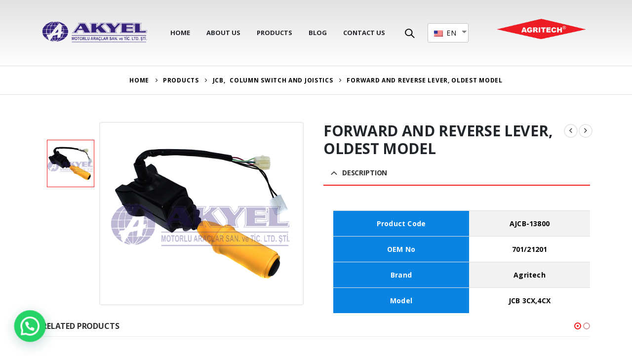

--- FILE ---
content_type: text/html; charset=UTF-8
request_url: https://akyelltd.com/products/jcb/column-switch-joistics/forward-and-reverse-lever-oldest-model/
body_size: 19862
content:
<!DOCTYPE html>
<html lang="en-US">
<head>
	<meta charset="UTF-8">
	<!--[if IE]><meta http-equiv='X-UA-Compatible' content='IE=edge,chrome=1'><![endif]-->
	<meta name="viewport" content="width=device-width, initial-scale=1.0, minimum-scale=1.0">
	<link rel="profile" href="http://gmpg.org/xfn/11" />
	<link rel="pingback" href="https://akyelltd.com/xmlrpc.php" />

		<link rel="shortcut icon" href="//akyelltd.com/wp-content/uploads/2021/03/favii.png" type="image/x-icon" />
		<link rel="apple-touch-icon" href="//www.akyelltd.com/wp-content/themes/porto/images/logo/apple-touch-icon.png">
		<link rel="apple-touch-icon" sizes="120x120" href="//www.akyelltd.com/wp-content/themes/porto/images/logo/apple-touch-icon_120x120.png">
		<link rel="apple-touch-icon" sizes="76x76" href="//www.akyelltd.com/wp-content/themes/porto/images/logo/apple-touch-icon_76x76.png">
		<link rel="apple-touch-icon" sizes="152x152" href="//www.akyelltd.com/wp-content/themes/porto/images/logo/apple-touch-icon_152x152.png">
	<title>FORWARD AND REVERSE LEVER, OLDEST MODEL &#8211; AGRITECH</title>
<link rel='dns-prefetch' href='//fonts.googleapis.com' />
<link rel='dns-prefetch' href='//s.w.org' />
<link rel="alternate" type="application/rss+xml" title="AGRITECH &raquo; Feed" href="https://akyelltd.com/feed/" />
<link rel="alternate" type="application/rss+xml" title="AGRITECH &raquo; Comments Feed" href="https://akyelltd.com/comments/feed/" />
		<script>
			window._wpemojiSettings = {"baseUrl":"https:\/\/s.w.org\/images\/core\/emoji\/13.0.0\/72x72\/","ext":".png","svgUrl":"https:\/\/s.w.org\/images\/core\/emoji\/13.0.0\/svg\/","svgExt":".svg","source":{"concatemoji":"https:\/\/akyelltd.com\/wp-includes\/js\/wp-emoji-release.min.js?ver=5.5.17"}};
			!function(e,a,t){var n,r,o,i=a.createElement("canvas"),p=i.getContext&&i.getContext("2d");function s(e,t){var a=String.fromCharCode;p.clearRect(0,0,i.width,i.height),p.fillText(a.apply(this,e),0,0);e=i.toDataURL();return p.clearRect(0,0,i.width,i.height),p.fillText(a.apply(this,t),0,0),e===i.toDataURL()}function c(e){var t=a.createElement("script");t.src=e,t.defer=t.type="text/javascript",a.getElementsByTagName("head")[0].appendChild(t)}for(o=Array("flag","emoji"),t.supports={everything:!0,everythingExceptFlag:!0},r=0;r<o.length;r++)t.supports[o[r]]=function(e){if(!p||!p.fillText)return!1;switch(p.textBaseline="top",p.font="600 32px Arial",e){case"flag":return s([127987,65039,8205,9895,65039],[127987,65039,8203,9895,65039])?!1:!s([55356,56826,55356,56819],[55356,56826,8203,55356,56819])&&!s([55356,57332,56128,56423,56128,56418,56128,56421,56128,56430,56128,56423,56128,56447],[55356,57332,8203,56128,56423,8203,56128,56418,8203,56128,56421,8203,56128,56430,8203,56128,56423,8203,56128,56447]);case"emoji":return!s([55357,56424,8205,55356,57212],[55357,56424,8203,55356,57212])}return!1}(o[r]),t.supports.everything=t.supports.everything&&t.supports[o[r]],"flag"!==o[r]&&(t.supports.everythingExceptFlag=t.supports.everythingExceptFlag&&t.supports[o[r]]);t.supports.everythingExceptFlag=t.supports.everythingExceptFlag&&!t.supports.flag,t.DOMReady=!1,t.readyCallback=function(){t.DOMReady=!0},t.supports.everything||(n=function(){t.readyCallback()},a.addEventListener?(a.addEventListener("DOMContentLoaded",n,!1),e.addEventListener("load",n,!1)):(e.attachEvent("onload",n),a.attachEvent("onreadystatechange",function(){"complete"===a.readyState&&t.readyCallback()})),(n=t.source||{}).concatemoji?c(n.concatemoji):n.wpemoji&&n.twemoji&&(c(n.twemoji),c(n.wpemoji)))}(window,document,window._wpemojiSettings);
		</script>
		<style>
img.wp-smiley,
img.emoji {
	display: inline !important;
	border: none !important;
	box-shadow: none !important;
	height: 1em !important;
	width: 1em !important;
	margin: 0 .07em !important;
	vertical-align: -0.1em !important;
	background: none !important;
	padding: 0 !important;
}
</style>
	<link rel='stylesheet' id='wp-block-library-css'  href='https://akyelltd.com/wp-includes/css/dist/block-library/style.min.css?ver=5.5.17' media='all' />
<link rel='stylesheet' id='wp-block-library-theme-css'  href='https://akyelltd.com/wp-includes/css/dist/block-library/theme.min.css?ver=5.5.17' media='all' />
<link rel='stylesheet' id='wc-block-vendors-style-css'  href='https://akyelltd.com/wp-content/plugins/woocommerce-/packages/woocommerce-blocks/build/vendors-style.css?ver=5.3.3' media='all' />
<link rel='stylesheet' id='wc-block-style-css'  href='https://akyelltd.com/wp-content/plugins/woocommerce-/packages/woocommerce-blocks/build/style.css?ver=5.3.3' media='all' />
<link rel='stylesheet' id='contact-form-7-css'  href='https://akyelltd.com/wp-content/plugins/contact-form-7/includes/css/styles.css?ver=5.4.2' media='all' />
<link rel='stylesheet' id='rs-plugin-settings-css'  href='https://akyelltd.com/wp-content/plugins/revslider/public/assets/css/rs6.css?ver=6.3.3' media='all' />
<style id='rs-plugin-settings-inline-css'>
#rs-demo-id {}
.tparrows:before{color:#f21a1a;text-shadow:0 0 3px #fff;}.revslider-initialised .tp-loader{z-index:18;}
</style>
<style id='woocommerce-inline-inline-css'>
.woocommerce form .form-row .required { visibility: visible; }
</style>
<link rel='stylesheet' id='trp-language-switcher-style-css'  href='https://akyelltd.com/wp-content/plugins/translatepress-multilingual/assets/css/trp-language-switcher.css?ver=1.9.5' media='all' />
<link rel='stylesheet' id='joinchat-css'  href='https://akyelltd.com/wp-content/plugins/creame-whatsapp-me/public/css/joinchat.min.css?ver=4.1.15' media='all' />
<style id='joinchat-inline-css'>
.joinchat{ --red:37; --green:211; --blue:102; }
</style>
<link rel='stylesheet' id='js_composer_front-css'  href='https://akyelltd.com/wp-content/plugins/js_composer/assets/css/js_composer.min.css?ver=6.5.0' media='all' />
<link rel='stylesheet' id='porto-google-fonts-css'  href='//fonts.googleapis.com/css?family=Open+Sans%3A200%2C300%2C400%2C500%2C600%2C700%2C800%7CPlayfair+Display%3A400%2C700%7CPoppins%3A400%2C600%2C700%7COswald%3A400%2C600%2C700&#038;ver=5.5.17' media='all' />
<link rel='stylesheet' id='bootstrap-css'  href='https://akyelltd.com/wp-content/themes/porto/css/bootstrap.css?ver=6.0.3' media='all' />
<link rel='stylesheet' id='porto-plugins-css'  href='https://akyelltd.com/wp-content/themes/porto/css/plugins.css?ver=5.5.17' media='all' />
<link rel='stylesheet' id='porto-theme-css'  href='https://akyelltd.com/wp-content/themes/porto/css/theme.css?ver=5.5.17' media='all' />
<link rel='stylesheet' id='porto-shortcodes-css'  href='https://akyelltd.com/wp-content/themes/porto/css/shortcodes.css?ver=6.0.3' media='all' />
<link rel='stylesheet' id='porto-theme-shop-css'  href='https://akyelltd.com/wp-content/themes/porto/css/theme_shop.css?ver=5.5.17' media='all' />
<link rel='stylesheet' id='porto-dynamic-style-css'  href='https://akyelltd.com/wp-content/uploads/porto_styles/dynamic_style.css?ver=6.0.3' media='all' />
<link rel='stylesheet' id='porto-style-css'  href='https://akyelltd.com/wp-content/themes/porto/style.css?ver=5.5.17' media='all' />
<style id='porto-style-inline-css'>
#header .logo,.side-header-narrow-bar-logo{max-width:170px}@media (min-width:1220px){#header .logo{max-width:250px}}@media (max-width:991px){#header .logo{max-width:110px}}@media (max-width:767px){#header .logo{max-width:80px}}@media (min-width:992px){}@media (max-width:991px){#header .header-main .header-left,#header .header-main .header-center,#header .header-main .header-right,.fixed-header #header .header-main .header-left,.fixed-header #header .header-main .header-right,.fixed-header #header .header-main .header-center{padding-top:15px;padding-bottom:15px}}.page-top .product-nav{position:static;height:auto;margin-top:0}.page-top .product-nav .product-prev,.page-top .product-nav .product-next{float:none;position:absolute;height:30px;top:50%;bottom:50%;margin-top:-15px}.page-top .product-nav .product-prev{right:10px}.page-top .product-nav .product-next{left:10px}.page-top .product-nav .product-next .product-popup{right:auto;left:0}.page-top .product-nav .product-next .product-popup:before{right:auto;left:6px}.page-top .sort-source{position:static;text-align:center;margin-top:5px;border-width:0}.page-top ul.breadcrumb{-webkit-justify-content:center;-ms-flex-pack:center;justify-content:center}.page-top .page-title{font-weight:700}.product-images .img-thumbnail .inner,.product-images .img-thumbnail .inner img{-webkit-transform:none;transform:none}.product-layout-image{position:relative}.product-layout-image .summary-before{flex:0 0 100%;max-width:100%}.product-layout-image .labels{margin:0}.product-images-block .img-thumbnail{margin-bottom:20px}.product-images-block .product-images:hover .zoom{opacity:0}.product-images-block .img-thumbnail:hover .zoom{opacity:1;background:none}.product-layout-full_width .product-thumbnails{position:absolute;top:15px;left:15px;z-index:2;bottom:20px;overflow-x:hidden;overflow-y:auto;-webkit-overflow-scrolling:touch;scroll-behavior:smooth}.product-layout-full_width .product-thumbnails::-webkit-scrollbar{width:5px}.product-layout-full_width .product-thumbnails::-webkit-scrollbar-thumb{border-radius:0;background:rgba(204,204,204,0.5)}.product-layout-full_width .product-thumbnails .img-thumbnail{width:80px;border:1px solid rgba(0,0,0,0.1);cursor:pointer;margin-bottom:10px;background-color:rgba(244,244,244,0.5)}.product-layout-full_width .product-thumbnails .img-thumbnail:last-child{margin-bottom:0}.product-layout-full_width .product-thumbnails img{opacity:0.5}@media (max-width:575px){.product-layout-full_width .product-thumbnails .img-thumbnail{width:60px}}.product-layout-transparent{margin-top:-5px;padding:0 5px;display:-ms-flexbox;display:flex;-ms-flex-align:center;align-items:center;align-self:flex-start;-ms-flex-wrap:wrap;flex-wrap:wrap}.product-layout-transparent .product-images{width:80%;-ms-flex-order:2;order:2;padding:5px}.product-layout-transparent .product-thumbnails{width:20%}body.boxed .product-layout-transparent .summary-before .product-thumbnails{padding-left:10px}.product-thumbs-vertical-slider .slick-arrow{text-indent:-9999px;width:40px;height:30px;display:block;margin-left:auto;margin-right:auto;position:relative;text-shadow:none;background:none;font-size:30px;color:#222529;cursor:pointer}.product-thumbs-vertical-slider .slick-arrow:before{content:'\e81b';font-family:Porto;text-indent:0;position:absolute;left:0;width:100%;line-height:25px;top:0}.product-thumbs-vertical-slider .slick-next:before{content:'\e81c'}.product-thumbs-vertical-slider .slick-next{margin-top:10px}.product-thumbs-vertical-slider .img-thumbnail{padding:5px;border:none}.product-thumbs-vertical-slider .img-thumbnail img{width:100%;height:auto;transform:none;border:1px solid #f4f4f4}.product-thumbs-vertical-slider .img-thumbnail.selected img{border-color:#f21a1a}@media (max-width:767px){.product-thumbs-vertical-slider .slick-prev,.product-thumbs-vertical-slider .slick-next{display:block !important}}.product-layout-transparent .product-thumbnails .img-thumbnail{cursor:pointer}.product-layout-transparent .labels{left:calc(20% + 5px + .8em);top:calc(5px + .8em)}.product-layout-centered_vertical_zoom{display:-ms-flexbox;display:flex;-ms-flex-wrap:wrap;flex-wrap:wrap}.product-layout-centered_vertical_zoom .labels{left:calc(90px + .8em)}.product-layout-centered_vertical_zoom .product-images{width:calc(100% - 90px);-webkit-order:2;order:2;-ms-flex-order:2}.product-layout-centered_vertical_zoom .product-thumbnails{width:90px}.product-layout-centered_vertical_zoom .product-thumbnails .img-thumbnail{width:80px;border:1px solid rgba(0,0,0,0.1);cursor:pointer;margin-bottom:10px}@media (max-width:575px){.product-layout-centered_vertical_zoom .product-thumbnails .img-thumbnail{width:60px}.product-layout-centered_vertical_zoom .product-images{width:calc(100% - 60px)}.product-layout-centered_vertical_zoom .product-thumbnails{width:80px}}#header.sticky-header .main-menu > li.menu-item > a,#header.sticky-header .main-menu > li.menu-custom-content a{color:#222529}#header.sticky-header .main-menu > li.menu-item:hover > a,#header.sticky-header .main-menu > li.menu-item.active:hover > a,#header.sticky-header .main-menu > li.menu-custom-content:hover a{color:#dd3333}#login-form-popup{position:relative;width:80%;max-width:525px;margin-left:auto;margin-right:auto}#login-form-popup .featured-box{margin-bottom:0;box-shadow:none;border:none;border-radius:0}#login-form-popup .featured-box .box-content{padding:45px 36px 30px;border:none}#login-form-popup .featured-box h2{text-transform:uppercase;font-size:15px;letter-spacing:.05em;font-weight:600;line-height:2}#login-form-popup .porto-social-login-section{margin-top:20px}.porto-social-login-section{background:#f4f4f2;text-align:center;padding:20px 20px 25px}.porto-social-login-section p{text-transform:uppercase;font-size:12px;color:#444444;font-weight:600;margin-bottom:8px}#login-form-popup .col2-set{margin-left:-20px;margin-right:-20px}#login-form-popup .col-1,#login-form-popup .col-2{padding-left:20px;padding-right:20px}@media (min-width:992px){#login-form-popup .col-1{border-right:1px solid #f5f6f6}}#login-form-popup .input-text{box-shadow:none;padding-top:10px;padding-bottom:10px;border-color:#ddd;border-radius:2px;line-height:1.5 !important}#login-form-popup .form-row{margin-bottom:20px}#login-form-popup .woocommerce-privacy-policy-text{display:none}#login-form-popup .button{border-radius:2px;padding:18px 24px;text-shadow:none;font-family:Poppins,sans-serif;font-size:12px;letter-spacing:-0.025em}#login-form-popup label.inline{margin-top:15px;float:right;position:relative;cursor:pointer;line-height:1.5}#login-form-popup label.inline input[type=checkbox]{opacity:0;margin-right:8px;margin-top:0;margin-bottom:0}#login-form-popup label.inline span:before{content:'';position:absolute;border:1px solid #ddd;border-radius:1px;width:16px;height:16px;left:0;top:0;text-align:center;line-height:15px;font-family:'Font Awesome 5 Free';font-weight:900;font-size:9px;color:#aaa}#login-form-popup label.inline input[type=checkbox]:checked + span:before{content:'\f00c'}#login-form-popup .social-button i{font-size:16px;margin-right:8px}#login-form-popup p.status{color:#444444}.porto-social-login-section .google-plus{background:#dd4e31}.porto-social-login-section .facebook{background:#3a589d}.porto-social-login-section .twitter{background:#1aa9e1}.featured-box .porto-social-login-section i{color:#fff}.porto-social-login-section .social-button:hover{background:var(--primary)}#login-form-popup{max-width:480px}html.panel-opened body > .mfp-bg{z-index:9042}html.panel-opened body > .mfp-wrap{z-index:9043}h1,h2,h3,h4,h5{letter-spacing:-0.01em}@media (min-width:1440px){.container{max-width:1420px}#header .searchform.searchform-cats input{width:350px}}.section-title{text-transform:none;font-weight:600}#header .header-top .mega-menu > li.menu-item > a,#header .header-top,.welcome-msg{font-weight:400}.sticky-header .main-menu-wrap .menu-left{width:125px}#main-menu .mega-menu > li.menu-item{margin-right:30px}#header .searchform{line-height:48px;border:none;font-size:14px}#header .searchform input{padding-left:30px}#header .searchform button{border-radius:0 25px 25px 0;font-size:20px;color:#fff;background:#222529}#header .searchform button i:before{font-weight:400}@media (min-width:768px){#header .searchform select,#header .searchform .selectric .label{padding:0 25px}#header .searchform .selectric-cat,#header .searchform select{width:150px;font-size:13px}#header .searchform button{padding:0 24px 0 20px}#header .searchform .live-search-list{right:64px}}#header .searchform input,#header .searchform select,#header .searchform .selectric .label,#header .searchform button{height:48px;line-height:inherit}#header .top-links > li.menu-item:after{color:#e7e7e7;margin:0 15px 0 10px;opacity:1;font-size:1.2em}#header .gap{margin:0 15px;color:#e7e7e7;font-size:1.2em}#header .mobile-toggle{background:none}#mini-cart .minicart-icon{width:25px;height:20px;border:2px solid #fff;border-radius:0 0 5px 5px;position:relative;opacity:.9;top:1px}#mini-cart .minicart-icon:before{content:'';position:absolute;border:2px solid;border-color:inherit;border-bottom:none;border-radius:10px 10px 0 0;left:50%;top:-8px;margin-left:-7.5px;width:15px;height:11px}#mini-cart .cart-head:after{display:none}#header:not(.sticky-header) #mini-cart .cart-head{padding-right:0;min-width:45px}#mini-cart .cart-items{right:-11px;top:1px;background:#222529}.sticky-header #mini-cart .minicart-icon{border-color:#222529}#mini-cart .cart-popup:before{right:11.7px}#mini-cart .cart-popup:after{right:11px}.page-top{font-weight:700;letter-spacing:.05em}.section{padding:70px 0 20px;margin:0}#header .header-contact{border:none;font-size:27px;padding:0;margin-right:.5rem}#header.sticky-header .header-contact{margin:0 .375rem 0 .5rem}#header.sticky-header .header-contact a,#header.sticky-header .mobile-toggle{color:#222529}@media (max-width:991px){#header .header-contact{display:inline-block;margin:0 0 0 .5rem !important}}.home .header-wrapper{box-shadow:0 28px 57px rgba(0,0,0,.06);z-index:99}.home-subcats .porto-sicon-box{border:1px solid #f4f4f4;padding:2rem;display:block}.home-subcats .porto-sicon-left .porto-sicon-img{margin-right:2rem}.home-subcats .btn,.home-ads .btn{font-size:12px;font-weight:700;letter-spacing:-0.025em;text-transform:uppercase;padding:.5rem 1.25rem}.home-subcats .porto-sicon-header + .porto-sicon-description{margin-top:10px}.home-subcats .porto-sicon-left{vertical-align:middle}ul.products li.product{transition:box-shadow .2s;padding-top:10px}ul.products li.product:hover,ul.products li.product-category:hover .thumb-info{box-shadow:0 5px 25px 0 rgba(0,0,0,0.1)}ul.products li.product:hover .product-image,ul.products-slider li.product:hover{box-shadow:none}ul.products li.product-category .thumb-info{background:#fff}ul.products li.product-category .thumb-info-title{transition:none;color:blue}ul.products li.product-category .thumb-info-title h3{font-size:15px;font-weight:800;text-transform:none}ul.products li.product-category:hover .thumb-info-title{color:blue;font-weight:bold}li.product-outimage_aq_onimage .add-links .quickview{background:#222529}.tab-content ul.products .category-list,.tab-content ul.products li.product-col .rating-wrap{display:none}.price{color:#444}ul.products li.product-col h3,.product-title{color:#222329}ul.products li.product-col .quickview{font-family:inherit;font-size:11px;font-weight:700;letter-spacing:.025em}#main > .container > .shop-loop-before{margin-top:20px;margin-bottom:20px}.top_sale_product{border:3px solid #f4631b}.top_sale_product .product .category-list,.top_sale_product .add-links-wrap,.top_sale_product .sale-product-daily-deal:before{display:none}.top_sale_product .product{box-shadow:none !important;padding-top:0 !important}.top_sale_product .product-inner{text-align:center;position:relative}.top_sale_product ul.products .product .product-content{padding:.25rem 1rem 3rem;display:flex;flex-direction:column}.top_sale_product ul.products,.top_sale_product ul.products li.product-col .product-image,.top_sale_product ul.products li.product-col .rating-wrap{margin-bottom:.25rem}.top_sale_product .product-image:before{content:'Flash Deals';position:absolute;left:0;width:100%;z-index:2;top:1rem;color:#222529;font-size:16px;font-weight:700}.top_sale_product .product-image .labels{right:-3px;left:auto;top:-3px;letter-spacing:-0.01em}.top_sale_product .product-image .labels:before{content:'SALE';display:block;padding:5px 11px;font-size:16px;font-weight:700;background:#f4631b;color:#fff}.top_sale_product .product-image .labels .onsale{font-size:14px;line-height:16px;font-weight:700;background:#222529}.top_sale_product .sale-product-daily-deal{bottom:-8.5rem;color:#444;background:#f4f4f4;border-radius:2rem;left:15%;right:15%}.top_sale_product .products li.product-col h3{font-size:16px;margin-bottom:0}.top_sale_product .star-rating{display:inline-block}.top_sale_product .sale-product-daily-deal .daily-deal-title{color:#444}body.woocommerce-page.archive .sidebar-content .widget .widget-title{font-size:12px;color:#000;font-weight:700;letter-spacing:.05em;border-bottom:1px solid #dfdfdf;padding:8px 0;margin:0 0 10px -15px}.woocommerce-page .sidebar-content .widget-title{font-size:12px;color:#000;font-weight:700;letter-spacing:.05em}body.woocommerce-page.archive .sidebar-content{border:none}body.woocommerce-page.archive .sidebar-content aside.widget{padding:0 0 0 15px;margin-bottom:30px;border-bottom:none}.sidebar .product-categories li > a,.widget_layered_nav ul li > a{font-size:12px;font-weight:400;color:#000}.sidebar .product-categories li > a:hover{color:#000}.sidebar .product-categories li>a,.widget>div>ul,.widget>ul{font-weight:400;font-size:12px}.widget>div>ul li,.widget>ul li{line-height:1.8}.sidebar-content .filter-item-list{display:block}.sidebar-content .filter-item-list .filter-color{margin-bottom:10px;text-indent:35px;line-height:16px}.widget_product_categories .widget-title .toggle,.widget_price_filter .widget-title .toggle,.widget_layered_nav .widget-title .toggle,.widget_layered_nav_filters .widget-title .toggle,.widget_rating_filter .widget-title .toggle{right:-4px}.widget_product_categories ul li .toggle{font-size:12px}.woocommerce-pagination ul li .page-numbers{font-weight:700;font-size:14px;color:#706f6c}.woocommerce-pagination ul li .prev,.woocommerce-pagination ul li .next{border:none}.footer-top{padding-top:20px;padding-bottom:20px}#footer .widgettitle,#footer .widget-title{font-size:16px;font-weight:700;text-transform:none}#footer .footer-bottom{font-size:13px}.footer-top .widget_wysija_cont{display:table;width:100%}.footer-top .wysija-paragraph{display:table-cell;vertical-align:middle}.footer-top .widget_wysija_cont .wysija-input{border-radius:24px 0 0 24px;padding-left:25px;border:none;height:48px;font-size:1em}.footer-top .widget_wysija_cont .wysija-submit{padding-left:25px;padding-right:30px;border-radius:0 24px 24px 0;height:48px;font-size:12px;font-weight:600;background:#333}#footer .footer-main > .container{padding-top:3rem;padding-bottom:1rem}#footer .footer-main > .container:after{display:block;content:'';position:absolute;left:10px;bottom:0;width:calc(100% - 20px);border-bottom:1px solid #e1e1e1}#footer .widget_product_categories > ul,#footer .widget_product_categories li > a{padding:0}#footer .widget_product_categories .toggle{display:none}#footer .footer-bottom .footer-center{text-align:right}#footer .footer-bottom .footer-center img{max-width:200px}#footer .widget.contact-info i{display:none}.widget.contact-info .contact-info-block .contact-details strong,.widget.contact-info .contact-info-block .contact-details span{padding-left:0}#footer .widget.contact-info .contact-details strong,#footer .follow-us .widget-title{font-weight:600;font-size:11px;line-height:1;text-transform:uppercase;color:#777;margin-bottom:0}.widget.contact-info .contact-info-block .contact-details span,#footer .contact-info-block .contact-details a{font-size:16px;color:#222529;font-weight:700}#footer .follow-us a{box-shadow:none;margin:4px 0 0}@media (min-width:768px){.footer-main .col-lg-6,#footer .contact-details{display:-ms-flexbox;display:flex;-ms-flex-wrap:wrap;flex-wrap:wrap}#footer .contact-details li{max-width:50%;-ms-flex:0 0 50%;flex:0 0 50%}.footer-main .col-lg-6 > .widget:first-child{max-width:100%;-ms-flex:0 0 100%;flex:0 0 100%}.footer-main .col-lg-6 .widget.contact-info{max-width:60%;-ms-flex:0 0 60%;flex:0 0 60%}}.newsletter-popup-form .formError .formErrorContent{color:#fff !important;width:165px}.newsletter-popup-form .wysija-submit:hover{background:#e6e6e6}.newsletter-popup-form{position:relative;max-width:700px;width:100%;margin-left:auto;margin-right:auto;box-shadow:0 10px 25px rgba(0,0,0,0.5);background:url(//sw-themes.com/porto_dummy/wp-content/uploads/2016/06/newsletter_popup_bg.jpg) no-repeat;background-size:cover;padding:30px 30px 10px;background-position:bottom right}.newsletter-popup-form .porto-modal-content{max-width:332px;padding:0;text-align:center;width:100%;background:none}.newsletter-popup-form h2{color:#313131;font-size:16px;font-weight:700;letter-spacing:0;margin:20px 0 12px}.newsletter-popup-form .widget_wysija{color:#444;font-size:13px;line-height:1.4}.newsletter-popup-form .widget_wysija:after{content:'';display:block;clear:both}.newsletter-popup-form .wysija-paragraph{float:left;margin-top:0;text-align:left;width:83%;margin-bottom:15px}.newsletter-popup-form .wysija-submit{background:#fff;border-color:#ccc;border-radius:0 5px 5px 0;color:#686868;float:left;margin-left:-2px;margin-top:0;padding:0 12px;height:34px}.newsletter-popup-form .wysija-input{border:1px solid #ccc;border-radius:5px 0 0 5px;box-shadow:0 1px 1px rgba(0,0,0,0.075) inset;color:#bfbfa6;font-size:13px;padding:7px 12px;width:100%}.newsletter-popup-form .checkbox{color:#777;font-size:11px}.rtl .newsletter-popup-form .wysija-paragraph{float:right;text-align:right}.rtl .newsletter-popup-form .wysija-submit{border-radius:5px 0 0 5px;float:right;margin-right:-2px;margin-left:0}.rtl .newsletter-popup-form .wysija-input{border-radius:0 5px 5px 0}
</style>
<script src='https://akyelltd.com/wp-includes/js/jquery/jquery.js?ver=1.12.4-wp' id='jquery-core-js'></script>
<script src='https://akyelltd.com/wp-content/plugins/revslider/public/assets/js/rbtools.min.js?ver=6.3.3' id='tp-tools-js'></script>
<script src='https://akyelltd.com/wp-content/plugins/revslider/public/assets/js/rs6.min.js?ver=6.3.3' id='revmin-js'></script>
<script src='https://akyelltd.com/wp-content/plugins/translatepress-multilingual/assets/js/trp-frontend-compatibility.js?ver=1.9.5' id='trp-frontend-compatibility-js'></script>
<script src='https://akyelltd.com/wp-includes/js/jquery/jquery-migrate.min.js?ver=1.4.1' id='jquery-migrate-js'></script>
<link rel="https://api.w.org/" href="https://akyelltd.com/wp-json/" /><link rel="alternate" type="application/json" href="https://akyelltd.com/wp-json/wp/v2/product/10843" /><link rel="EditURI" type="application/rsd+xml" title="RSD" href="https://akyelltd.com/xmlrpc.php?rsd" />
<link rel="wlwmanifest" type="application/wlwmanifest+xml" href="https://akyelltd.com/wp-includes/wlwmanifest.xml" /> 
<meta name="generator" content="WordPress 5.5.17" />
<meta name="generator" content="WooCommerce 5.5.4" />
<link rel="canonical" href="https://akyelltd.com/products/jcb/column-switch-joistics/forward-and-reverse-lever-oldest-model/" />
<link rel='shortlink' href='https://akyelltd.com/?p=10843' />
<link rel="alternate" type="application/json+oembed" href="https://akyelltd.com/wp-json/oembed/1.0/embed?url=https%3A%2F%2Fakyelltd.com%2Fproducts%2Fjcb%2Fcolumn-switch-joistics%2Fforward-and-reverse-lever-oldest-model%2F" />
<link rel="alternate" type="text/xml+oembed" href="https://akyelltd.com/wp-json/oembed/1.0/embed?url=https%3A%2F%2Fakyelltd.com%2Fproducts%2Fjcb%2Fcolumn-switch-joistics%2Fforward-and-reverse-lever-oldest-model%2F&#038;format=xml" />
<link rel="alternate" hreflang="en-US" href="https://akyelltd.com/products/jcb/column-switch-joistics/forward-and-reverse-lever-oldest-model/"/>
<link rel="alternate" hreflang="en" href="https://akyelltd.com/products/jcb/column-switch-joistics/forward-and-reverse-lever-oldest-model/"/>
<link rel="alternate" hreflang="tr-TR" href="https://akyelltd.com/tr/products/jcb/column-switch-joistics/forward-and-reverse-lever-oldest-model/"/>
<link rel="alternate" hreflang="tr" href="https://akyelltd.com/tr/products/jcb/column-switch-joistics/forward-and-reverse-lever-oldest-model/"/>
<link rel="alternate" hreflang="ar" href="https://akyelltd.com/ar/products/jcb/column-switch-joistics/forward-and-reverse-lever-oldest-model/"/>
	<noscript><style>.woocommerce-product-gallery{ opacity: 1 !important; }</style></noscript>
	<meta name="generator" content="Powered by WPBakery Page Builder - drag and drop page builder for WordPress."/>
<meta name="generator" content="Powered by Slider Revolution 6.3.3 - responsive, Mobile-Friendly Slider Plugin for WordPress with comfortable drag and drop interface." />
<script type="text/javascript">function setREVStartSize(e){
			//window.requestAnimationFrame(function() {				 
				window.RSIW = window.RSIW===undefined ? window.innerWidth : window.RSIW;	
				window.RSIH = window.RSIH===undefined ? window.innerHeight : window.RSIH;	
				try {								
					var pw = document.getElementById(e.c).parentNode.offsetWidth,
						newh;
					pw = pw===0 || isNaN(pw) ? window.RSIW : pw;
					e.tabw = e.tabw===undefined ? 0 : parseInt(e.tabw);
					e.thumbw = e.thumbw===undefined ? 0 : parseInt(e.thumbw);
					e.tabh = e.tabh===undefined ? 0 : parseInt(e.tabh);
					e.thumbh = e.thumbh===undefined ? 0 : parseInt(e.thumbh);
					e.tabhide = e.tabhide===undefined ? 0 : parseInt(e.tabhide);
					e.thumbhide = e.thumbhide===undefined ? 0 : parseInt(e.thumbhide);
					e.mh = e.mh===undefined || e.mh=="" || e.mh==="auto" ? 0 : parseInt(e.mh,0);		
					if(e.layout==="fullscreen" || e.l==="fullscreen") 						
						newh = Math.max(e.mh,window.RSIH);					
					else{					
						e.gw = Array.isArray(e.gw) ? e.gw : [e.gw];
						for (var i in e.rl) if (e.gw[i]===undefined || e.gw[i]===0) e.gw[i] = e.gw[i-1];					
						e.gh = e.el===undefined || e.el==="" || (Array.isArray(e.el) && e.el.length==0)? e.gh : e.el;
						e.gh = Array.isArray(e.gh) ? e.gh : [e.gh];
						for (var i in e.rl) if (e.gh[i]===undefined || e.gh[i]===0) e.gh[i] = e.gh[i-1];
											
						var nl = new Array(e.rl.length),
							ix = 0,						
							sl;					
						e.tabw = e.tabhide>=pw ? 0 : e.tabw;
						e.thumbw = e.thumbhide>=pw ? 0 : e.thumbw;
						e.tabh = e.tabhide>=pw ? 0 : e.tabh;
						e.thumbh = e.thumbhide>=pw ? 0 : e.thumbh;					
						for (var i in e.rl) nl[i] = e.rl[i]<window.RSIW ? 0 : e.rl[i];
						sl = nl[0];									
						for (var i in nl) if (sl>nl[i] && nl[i]>0) { sl = nl[i]; ix=i;}															
						var m = pw>(e.gw[ix]+e.tabw+e.thumbw) ? 1 : (pw-(e.tabw+e.thumbw)) / (e.gw[ix]);					
						newh =  (e.gh[ix] * m) + (e.tabh + e.thumbh);
					}				
					if(window.rs_init_css===undefined) window.rs_init_css = document.head.appendChild(document.createElement("style"));					
					document.getElementById(e.c).height = newh+"px";
					window.rs_init_css.innerHTML += "#"+e.c+"_wrapper { height: "+newh+"px }";				
				} catch(e){
					console.log("Failure at Presize of Slider:" + e)
				}					   
			//});
		  };</script>
<noscript><style> .wpb_animate_when_almost_visible { opacity: 1; }</style></noscript></head>
<body class="product-template-default single single-product postid-10843 wp-embed-responsive theme-porto woocommerce woocommerce-page woocommerce-no-js translatepress-en_US login-popup full blog-1 wpb-js-composer js-comp-ver-6.5.0 vc_responsive">

	<div class="page-wrapper"><!-- page wrapper -->

		
								<!-- header wrapper -->
			<div class="header-wrapper">
								

	<header id="header" class="header-builder">
	
	<div class="header-main header-has-center header-has-center-sm"><div class="header-row container"><div class="header-col header-left">		<div class="logo">
		<a href="https://akyelltd.com/" title="AGRITECH - Akyel Motorlu Araçlar"  rel="home">
		<img class="img-responsive sticky-logo sticky-retina-logo" src="//akyelltd.com/wp-content/uploads/2021/02/logo-removebg-preview.png" alt="AGRITECH" /><img class="img-responsive standard-logo retina-logo" src="//akyelltd.com/wp-content/uploads/2021/02/logo-removebg-preview.png" alt="AGRITECH" />	</a>
			</div>
		</div><div class="header-col header-center hidden-for-sm"><ul id="menu-home" class="main-menu mega-menu show-arrow"><li id="nav-menu-item-2567" class="menu-item menu-item-type-post_type menu-item-object-page menu-item-home narrow pos-center"><a href="https://akyelltd.com/">Home</a></li>
<li id="nav-menu-item-2569" class="menu-item menu-item-type-post_type menu-item-object-page narrow"><a href="https://akyelltd.com/about-us/">About Us</a></li>
<li id="nav-menu-item-2956" class="menu-item menu-item-type-post_type menu-item-object-page current_page_parent narrow"><a href="https://akyelltd.com/products/">Products</a></li>
<li id="nav-menu-item-2568" class="menu-item menu-item-type-post_type menu-item-object-page narrow"><a href="https://akyelltd.com/blog/">Blog</a></li>
<li id="nav-menu-item-2570" class="menu-item menu-item-type-post_type menu-item-object-page narrow"><a href="https://akyelltd.com/contact-us/">Contact Us</a></li>
</ul><div class="searchform-popup search-popup"><a class="search-toggle"><i class="fas fa-search"></i><span class="search-text">Search</span></a>	<form action="https://akyelltd.com/" method="get"
		class="searchform searchform-cats">
		<div class="searchform-fields">
			<span class="text"><input name="s" type="text" value="" placeholder="I&#039;m searching for..." autocomplete="off" /></span>
							<input type="hidden" name="post_type" value="product"/>
				<select  name='product_cat' id='product_cat' class='cat' >
	<option value='0'>All Categories</option>
	<option class="level-0" value="perkins">PERKINS</option>
	<option class="level-1" value="perkins-3152-engines">&nbsp;&nbsp;&nbsp;3.152 Engines</option>
	<option class="level-2" value="cylinder-heads-valves">&nbsp;&nbsp;&nbsp;&nbsp;&nbsp;&nbsp;Cylinder Heads&amp; Valves</option>
	<option class="level-2" value="engine-bearlings">&nbsp;&nbsp;&nbsp;&nbsp;&nbsp;&nbsp;Engine Bearlings</option>
	<option class="level-2" value="seals">&nbsp;&nbsp;&nbsp;&nbsp;&nbsp;&nbsp;Seals</option>
	<option class="level-2" value="filters">&nbsp;&nbsp;&nbsp;&nbsp;&nbsp;&nbsp;Filters</option>
	<option class="level-1" value="perkins-400-series">&nbsp;&nbsp;&nbsp;400 Series</option>
	<option class="level-2" value="pistons-con-rods-400">&nbsp;&nbsp;&nbsp;&nbsp;&nbsp;&nbsp;Pistons &amp; Con.Rods</option>
	<option class="level-2" value="cylinder-heads-valves-400">&nbsp;&nbsp;&nbsp;&nbsp;&nbsp;&nbsp;Cylinder Heads &amp; Valves</option>
	<option class="level-2" value="rings-400">&nbsp;&nbsp;&nbsp;&nbsp;&nbsp;&nbsp;Rings</option>
	<option class="level-2" value="engine-bearings-400">&nbsp;&nbsp;&nbsp;&nbsp;&nbsp;&nbsp;Engine Bearings</option>
	<option class="level-2" value="gaskets-400">&nbsp;&nbsp;&nbsp;&nbsp;&nbsp;&nbsp;Gaskets</option>
	<option class="level-2" value="seals-400">&nbsp;&nbsp;&nbsp;&nbsp;&nbsp;&nbsp;Seals</option>
	<option class="level-2" value="cooling-system-400">&nbsp;&nbsp;&nbsp;&nbsp;&nbsp;&nbsp;Cooling System</option>
	<option class="level-2" value="fuel-system-400">&nbsp;&nbsp;&nbsp;&nbsp;&nbsp;&nbsp;Fuel System</option>
	<option class="level-2" value="crankshafts-400">&nbsp;&nbsp;&nbsp;&nbsp;&nbsp;&nbsp;Crankshafts</option>
	<option class="level-2" value="turbocharger-400">&nbsp;&nbsp;&nbsp;&nbsp;&nbsp;&nbsp;Turbocharger</option>
	<option class="level-2" value="air-circuit-400">&nbsp;&nbsp;&nbsp;&nbsp;&nbsp;&nbsp;Air Circuit</option>
	<option class="level-2" value="lubrication-system-400">&nbsp;&nbsp;&nbsp;&nbsp;&nbsp;&nbsp;Lubrication System</option>
	<option class="level-2" value="injection-400">&nbsp;&nbsp;&nbsp;&nbsp;&nbsp;&nbsp;Injection</option>
	<option class="level-2" value="filters-400">&nbsp;&nbsp;&nbsp;&nbsp;&nbsp;&nbsp;Filters</option>
	<option class="level-2" value="starters-400">&nbsp;&nbsp;&nbsp;&nbsp;&nbsp;&nbsp;Starters</option>
	<option class="level-2" value="alternators-400">&nbsp;&nbsp;&nbsp;&nbsp;&nbsp;&nbsp;Alternators</option>
	<option class="level-2" value="electrical-accessories-400">&nbsp;&nbsp;&nbsp;&nbsp;&nbsp;&nbsp;Electrical Accessories</option>
	<option class="level-2" value="other-parts-perkins-400-series">&nbsp;&nbsp;&nbsp;&nbsp;&nbsp;&nbsp;Other Parts</option>
	<option class="level-2" value="radiators-hoses-400">&nbsp;&nbsp;&nbsp;&nbsp;&nbsp;&nbsp;Radiators &amp; Hoses</option>
	<option class="level-1" value="perkins-700-series">&nbsp;&nbsp;&nbsp;700 Series</option>
	<option class="level-2" value="pistons-con-rods-700">&nbsp;&nbsp;&nbsp;&nbsp;&nbsp;&nbsp;Pistons &amp; Con.Rods</option>
	<option class="level-2" value="rings-700">&nbsp;&nbsp;&nbsp;&nbsp;&nbsp;&nbsp;Rings</option>
	<option class="level-2" value="gaskets-700">&nbsp;&nbsp;&nbsp;&nbsp;&nbsp;&nbsp;Gaskets</option>
	<option class="level-2" value="engine-bearings-700">&nbsp;&nbsp;&nbsp;&nbsp;&nbsp;&nbsp;Engine Bearings</option>
	<option class="level-2" value="engine-valves-700">&nbsp;&nbsp;&nbsp;&nbsp;&nbsp;&nbsp;Engine Valves</option>
	<option class="level-2" value="filters-700">&nbsp;&nbsp;&nbsp;&nbsp;&nbsp;&nbsp;Filters</option>
	<option class="level-2" value="electrical-accessories-700">&nbsp;&nbsp;&nbsp;&nbsp;&nbsp;&nbsp;Electrical Accessories</option>
	<option class="level-1" value="perkins-1000-series">&nbsp;&nbsp;&nbsp;1000 Series</option>
	<option class="level-2" value="pistons-con-rods-1000">&nbsp;&nbsp;&nbsp;&nbsp;&nbsp;&nbsp;Pistons &amp; Con.Rods</option>
	<option class="level-2" value="cylinder-heads-valves-1000">&nbsp;&nbsp;&nbsp;&nbsp;&nbsp;&nbsp;Cylinder Heads &amp; Valves</option>
	<option class="level-2" value="liners-1000">&nbsp;&nbsp;&nbsp;&nbsp;&nbsp;&nbsp;Liners</option>
	<option class="level-2" value="rings-1000">&nbsp;&nbsp;&nbsp;&nbsp;&nbsp;&nbsp;Rings</option>
	<option class="level-2" value="engine-bearings-1000">&nbsp;&nbsp;&nbsp;&nbsp;&nbsp;&nbsp;Engine Bearings</option>
	<option class="level-2" value="gaskets-1000">&nbsp;&nbsp;&nbsp;&nbsp;&nbsp;&nbsp;Gaskets</option>
	<option class="level-2" value="seals-1000">&nbsp;&nbsp;&nbsp;&nbsp;&nbsp;&nbsp;Seals</option>
	<option class="level-2" value="cooling-system-1000">&nbsp;&nbsp;&nbsp;&nbsp;&nbsp;&nbsp;Cooling System</option>
	<option class="level-2" value="fuel-system-1000">&nbsp;&nbsp;&nbsp;&nbsp;&nbsp;&nbsp;Fuel System</option>
	<option class="level-2" value="crankshafts-1000">&nbsp;&nbsp;&nbsp;&nbsp;&nbsp;&nbsp;Crankshafts</option>
	<option class="level-2" value="turbocharger-1000">&nbsp;&nbsp;&nbsp;&nbsp;&nbsp;&nbsp;Turbocharger</option>
	<option class="level-2" value="lubrication-system-1000">&nbsp;&nbsp;&nbsp;&nbsp;&nbsp;&nbsp;Lubrication System</option>
	<option class="level-2" value="filters-1000">&nbsp;&nbsp;&nbsp;&nbsp;&nbsp;&nbsp;Filters</option>
	<option class="level-2" value="timing-1000">&nbsp;&nbsp;&nbsp;&nbsp;&nbsp;&nbsp;Timing</option>
	<option class="level-2" value="electrical-accessories-1000">&nbsp;&nbsp;&nbsp;&nbsp;&nbsp;&nbsp;Electrical Accessories</option>
	<option class="level-2" value="other-parts-1000">&nbsp;&nbsp;&nbsp;&nbsp;&nbsp;&nbsp;Other Parts</option>
	<option class="level-2" value="radiators-hoses-1000">&nbsp;&nbsp;&nbsp;&nbsp;&nbsp;&nbsp;Radiators &amp; Hoses</option>
	<option class="level-1" value="perkins-1100-series">&nbsp;&nbsp;&nbsp;1100 Series</option>
	<option class="level-2" value="pistons-con-rods-1100">&nbsp;&nbsp;&nbsp;&nbsp;&nbsp;&nbsp;Pistons &amp; Con.Rods</option>
	<option class="level-2" value="cylinder-heads-valves-1100">&nbsp;&nbsp;&nbsp;&nbsp;&nbsp;&nbsp;Cylinder Heads &amp; Valves</option>
	<option class="level-2" value="liners-1100">&nbsp;&nbsp;&nbsp;&nbsp;&nbsp;&nbsp;Liners</option>
	<option class="level-2" value="rings-1100">&nbsp;&nbsp;&nbsp;&nbsp;&nbsp;&nbsp;Rings</option>
	<option class="level-2" value="engine-bearings-1100">&nbsp;&nbsp;&nbsp;&nbsp;&nbsp;&nbsp;Engine Bearings</option>
	<option class="level-2" value="gaskets-1100">&nbsp;&nbsp;&nbsp;&nbsp;&nbsp;&nbsp;Gaskets</option>
	<option class="level-2" value="seals-1100">&nbsp;&nbsp;&nbsp;&nbsp;&nbsp;&nbsp;Seals</option>
	<option class="level-2" value="cooling-system-1100">&nbsp;&nbsp;&nbsp;&nbsp;&nbsp;&nbsp;Cooling System</option>
	<option class="level-2" value="fuel-system-1100">&nbsp;&nbsp;&nbsp;&nbsp;&nbsp;&nbsp;Fuel System</option>
	<option class="level-2" value="crankshafts-1100">&nbsp;&nbsp;&nbsp;&nbsp;&nbsp;&nbsp;Crankshafts</option>
	<option class="level-2" value="turbocharger-1100">&nbsp;&nbsp;&nbsp;&nbsp;&nbsp;&nbsp;Turbocharger</option>
	<option class="level-2" value="air-circuit-1100">&nbsp;&nbsp;&nbsp;&nbsp;&nbsp;&nbsp;Air Circuit</option>
	<option class="level-2" value="lubrication-system-1100">&nbsp;&nbsp;&nbsp;&nbsp;&nbsp;&nbsp;Lubrication System</option>
	<option class="level-2" value="injection-1100">&nbsp;&nbsp;&nbsp;&nbsp;&nbsp;&nbsp;Injection</option>
	<option class="level-2" value="filters-1100">&nbsp;&nbsp;&nbsp;&nbsp;&nbsp;&nbsp;Filters</option>
	<option class="level-2" value="timing-1100">&nbsp;&nbsp;&nbsp;&nbsp;&nbsp;&nbsp;Timing</option>
	<option class="level-2" value="starters-1100">&nbsp;&nbsp;&nbsp;&nbsp;&nbsp;&nbsp;Starters</option>
	<option class="level-2" value="electrical-accessories-1100">&nbsp;&nbsp;&nbsp;&nbsp;&nbsp;&nbsp;Electrical Accessories</option>
	<option class="level-2" value="other-parts-1100">&nbsp;&nbsp;&nbsp;&nbsp;&nbsp;&nbsp;Other Parts</option>
	<option class="level-2" value="radiators-hoses-1100">&nbsp;&nbsp;&nbsp;&nbsp;&nbsp;&nbsp;Radiators &amp; Hoses</option>
	<option class="level-1" value="perkins-1300-series">&nbsp;&nbsp;&nbsp;1300 Series</option>
	<option class="level-2" value="liners-1300">&nbsp;&nbsp;&nbsp;&nbsp;&nbsp;&nbsp;Liners</option>
	<option class="level-2" value="rings-1300">&nbsp;&nbsp;&nbsp;&nbsp;&nbsp;&nbsp;Rings</option>
	<option class="level-2" value="gaskets-1300">&nbsp;&nbsp;&nbsp;&nbsp;&nbsp;&nbsp;Gaskets</option>
	<option class="level-2" value="seals-1300">&nbsp;&nbsp;&nbsp;&nbsp;&nbsp;&nbsp;Seals</option>
	<option class="level-2" value="engine-bearings-1300">&nbsp;&nbsp;&nbsp;&nbsp;&nbsp;&nbsp;Engine Bearings</option>
	<option class="level-2" value="engine-valves-1300">&nbsp;&nbsp;&nbsp;&nbsp;&nbsp;&nbsp;Engine Valves</option>
	<option class="level-2" value="filters-1300">&nbsp;&nbsp;&nbsp;&nbsp;&nbsp;&nbsp;Filters</option>
	<option class="level-2" value="cooling-system-1300">&nbsp;&nbsp;&nbsp;&nbsp;&nbsp;&nbsp;Cooling System</option>
	<option class="level-2" value="fuel-system-1300">&nbsp;&nbsp;&nbsp;&nbsp;&nbsp;&nbsp;Fuel System</option>
	<option class="level-2" value="electrical-accessories-1300">&nbsp;&nbsp;&nbsp;&nbsp;&nbsp;&nbsp;Electrical Accessories</option>
	<option class="level-1" value="perkins-2000-series">&nbsp;&nbsp;&nbsp;2000 Series</option>
	<option class="level-2" value="pistons-2000">&nbsp;&nbsp;&nbsp;&nbsp;&nbsp;&nbsp;Pistons</option>
	<option class="level-2" value="rings-2000">&nbsp;&nbsp;&nbsp;&nbsp;&nbsp;&nbsp;Rings</option>
	<option class="level-2" value="liners-2000">&nbsp;&nbsp;&nbsp;&nbsp;&nbsp;&nbsp;Liners</option>
	<option class="level-2" value="engine-bearings-2000">&nbsp;&nbsp;&nbsp;&nbsp;&nbsp;&nbsp;Engine Bearings</option>
	<option class="level-2" value="engine-valves-2000">&nbsp;&nbsp;&nbsp;&nbsp;&nbsp;&nbsp;Engine Valves</option>
	<option class="level-2" value="gaskets-2000">&nbsp;&nbsp;&nbsp;&nbsp;&nbsp;&nbsp;Gaskets</option>
	<option class="level-2" value="seals-2000">&nbsp;&nbsp;&nbsp;&nbsp;&nbsp;&nbsp;Seals</option>
	<option class="level-2" value="filters-2000">&nbsp;&nbsp;&nbsp;&nbsp;&nbsp;&nbsp;Filters</option>
	<option class="level-1" value="perkins-3000-series">&nbsp;&nbsp;&nbsp;3000 Series</option>
	<option class="level-2" value="engine-bearings-3000">&nbsp;&nbsp;&nbsp;&nbsp;&nbsp;&nbsp;Engine Bearings</option>
	<option class="level-2" value="engine-valves-3000">&nbsp;&nbsp;&nbsp;&nbsp;&nbsp;&nbsp;Engine Valves</option>
	<option class="level-2" value="gaskets-3000">&nbsp;&nbsp;&nbsp;&nbsp;&nbsp;&nbsp;Gaskets</option>
	<option class="level-2" value="seals-3000">&nbsp;&nbsp;&nbsp;&nbsp;&nbsp;&nbsp;Seals</option>
	<option class="level-2" value="filters-3000">&nbsp;&nbsp;&nbsp;&nbsp;&nbsp;&nbsp;Filters</option>
	<option class="level-1" value="overhaul-kit-perkins">&nbsp;&nbsp;&nbsp;Overhaul Kit</option>
	<option class="level-1" value="900-series">&nbsp;&nbsp;&nbsp;900 Series</option>
	<option class="level-2" value="crankshafts-900-series">&nbsp;&nbsp;&nbsp;&nbsp;&nbsp;&nbsp;Crankshafts</option>
	<option class="level-2" value="cylinder-heads-valves-900-series">&nbsp;&nbsp;&nbsp;&nbsp;&nbsp;&nbsp;Cylinder Heads &amp; Valves</option>
	<option class="level-2" value="rings-900-series">&nbsp;&nbsp;&nbsp;&nbsp;&nbsp;&nbsp;Rings</option>
	<option class="level-2" value="pistons-con-rods-900-series">&nbsp;&nbsp;&nbsp;&nbsp;&nbsp;&nbsp;Pistons &amp; Con.Rods</option>
	<option class="level-2" value="fuel-system-900-series">&nbsp;&nbsp;&nbsp;&nbsp;&nbsp;&nbsp;Fuel System</option>
	<option class="level-2" value="lubrication-system-2">&nbsp;&nbsp;&nbsp;&nbsp;&nbsp;&nbsp;Lubrication System</option>
	<option class="level-2" value="liners-900-series">&nbsp;&nbsp;&nbsp;&nbsp;&nbsp;&nbsp;Liners</option>
	<option class="level-2" value="injection-900-series">&nbsp;&nbsp;&nbsp;&nbsp;&nbsp;&nbsp;Injection</option>
	<option class="level-0" value="jcb">JCB</option>
	<option class="level-1" value="pistons-con-rods-jcb">&nbsp;&nbsp;&nbsp;Pistons &amp; Con.Rods</option>
	<option class="level-1" value="cylinder-heads-valves-jcb">&nbsp;&nbsp;&nbsp;Cylinder Heads &amp; Valves</option>
	<option class="level-1" value="liners-jcb">&nbsp;&nbsp;&nbsp;Liners</option>
	<option class="level-1" value="rings-jcb">&nbsp;&nbsp;&nbsp;Rings</option>
	<option class="level-1" value="engine-bearings-jcb">&nbsp;&nbsp;&nbsp;Engine Bearings</option>
	<option class="level-1" value="gaskets-jcb">&nbsp;&nbsp;&nbsp;Gaskets</option>
	<option class="level-1" value="seals-jcb">&nbsp;&nbsp;&nbsp;Seals</option>
	<option class="level-1" value="cooling-system-jcb">&nbsp;&nbsp;&nbsp;Cooling System</option>
	<option class="level-1" value="fuel-system-jcb">&nbsp;&nbsp;&nbsp;Fuel System</option>
	<option class="level-1" value="crankshafts-jcb">&nbsp;&nbsp;&nbsp;Crankshafts</option>
	<option class="level-1" value="turbocharger-jcb">&nbsp;&nbsp;&nbsp;Turbocharger</option>
	<option class="level-1" value="air-circuit-jcb">&nbsp;&nbsp;&nbsp;Air Circuit</option>
	<option class="level-1" value="lubrication-system-jcb">&nbsp;&nbsp;&nbsp;Lubrication System</option>
	<option class="level-1" value="injection-jcb">&nbsp;&nbsp;&nbsp;Injection</option>
	<option class="level-1" value="filters-jcb">&nbsp;&nbsp;&nbsp;Filters</option>
	<option class="level-1" value="timing-jcb">&nbsp;&nbsp;&nbsp;Timing</option>
	<option class="level-1" value="starters-jcb">&nbsp;&nbsp;&nbsp;Starters</option>
	<option class="level-1" value="alternators-jcb">&nbsp;&nbsp;&nbsp;Alternators</option>
	<option class="level-1" value="electrical-accessories-jcb">&nbsp;&nbsp;&nbsp;Electrical Accessories</option>
	<option class="level-1" value="other-parts-jcb">&nbsp;&nbsp;&nbsp;Other Parts</option>
	<option class="level-1" value="radiators-hoses-jcb">&nbsp;&nbsp;&nbsp;Radiators &amp; Hoses</option>
	<option class="level-1" value="transmission-disc-brake-disk">&nbsp;&nbsp;&nbsp;Transmıssıon Dısk &amp; Brake Disk</option>
	<option class="level-1" value="transmission-parts">&nbsp;&nbsp;&nbsp;Transmıssion Parts</option>
	<option class="level-1" value="hydraulic-parts">&nbsp;&nbsp;&nbsp;Hydraulic Parts</option>
	<option class="level-1" value="brake-systems">&nbsp;&nbsp;&nbsp;Brake Systems</option>
	<option class="level-1" value="differential-parts">&nbsp;&nbsp;&nbsp;Differential Parts</option>
	<option class="level-1" value="column-switch-joistics">&nbsp;&nbsp;&nbsp;Column Switch and Joistics</option>
	<option class="level-1" value="bushs">&nbsp;&nbsp;&nbsp;Bushs</option>
	<option class="level-1" value="heavy-casting">&nbsp;&nbsp;&nbsp;Heavy Casting</option>
	<option class="level-0" value="john-deere">USED FOR JOHN DEERE(POWERTECH)</option>
	<option class="level-1" value="pistons-con-rods-j-deere">&nbsp;&nbsp;&nbsp;Pistons &amp; Con.Rods</option>
	<option class="level-1" value="cylinder-heads-valves-j-deere">&nbsp;&nbsp;&nbsp;Cylinder Heads &amp; Valves</option>
	<option class="level-1" value="liners-j-deere">&nbsp;&nbsp;&nbsp;Liners</option>
	<option class="level-1" value="rings-j-deere">&nbsp;&nbsp;&nbsp;Rings</option>
	<option class="level-1" value="engine-bearings-j-deere">&nbsp;&nbsp;&nbsp;Engine Bearings</option>
	<option class="level-1" value="gaskets-j-deere">&nbsp;&nbsp;&nbsp;Gaskets</option>
	<option class="level-1" value="seals-j-deere">&nbsp;&nbsp;&nbsp;Seals</option>
	<option class="level-1" value="cooling-system-j-deere">&nbsp;&nbsp;&nbsp;Cooling System</option>
	<option class="level-1" value="fuel-system-j-deere">&nbsp;&nbsp;&nbsp;Fuel System</option>
	<option class="level-1" value="crankshafts-j-deere">&nbsp;&nbsp;&nbsp;Crankshafts</option>
	<option class="level-1" value="turbocharger-j-deere">&nbsp;&nbsp;&nbsp;Turbocharger</option>
	<option class="level-1" value="lubrication-system-j-deere">&nbsp;&nbsp;&nbsp;Lubrication System</option>
	<option class="level-1" value="injection-j-deere">&nbsp;&nbsp;&nbsp;Injection</option>
	<option class="level-1" value="filters-j-deere">&nbsp;&nbsp;&nbsp;Filters</option>
	<option class="level-1" value="starters-j-deere">&nbsp;&nbsp;&nbsp;Starters</option>
	<option class="level-1" value="alternators-j-deere">&nbsp;&nbsp;&nbsp;Alternators</option>
	<option class="level-1" value="electrical-accessories-j-deere">&nbsp;&nbsp;&nbsp;Electrical Accessories</option>
	<option class="level-1" value="overhaul-kit">&nbsp;&nbsp;&nbsp;Overhaul Kit</option>
	<option class="level-0" value="lister-petter">LISTER PETTER</option>
	<option class="level-1" value="gaskets-lister">&nbsp;&nbsp;&nbsp;Gaskets</option>
	<option class="level-1" value="cooling-system-lister">&nbsp;&nbsp;&nbsp;Cooling System</option>
	<option class="level-1" value="fuel-system-lister">&nbsp;&nbsp;&nbsp;Fuel System</option>
	<option class="level-1" value="electrical-accessories-lister">&nbsp;&nbsp;&nbsp;Electrical Accessories</option>
	<option class="level-1" value="other-parts-lister">&nbsp;&nbsp;&nbsp;Other Parts</option>
	<option class="level-0" value="cummins">CUMMINS</option>
	<option class="level-1" value="pistons-con-rods-cummins">&nbsp;&nbsp;&nbsp;Pistons &amp; Con.Rods</option>
	<option class="level-1" value="cylinder-heads-valves-cummins">&nbsp;&nbsp;&nbsp;Cylinder Heads &amp; Valves</option>
	<option class="level-1" value="engine-bearings-cummins">&nbsp;&nbsp;&nbsp;Engine Bearings</option>
	<option class="level-1" value="gaskets-cummins">&nbsp;&nbsp;&nbsp;Gaskets</option>
	<option class="level-1" value="seals-cummins">&nbsp;&nbsp;&nbsp;Seals</option>
	<option class="level-1" value="cooling-system-cummins">&nbsp;&nbsp;&nbsp;Cooling System</option>
	<option class="level-1" value="turbocharger-cummins">&nbsp;&nbsp;&nbsp;Turbocharger</option>
	<option class="level-1" value="air-circuit-cummins">&nbsp;&nbsp;&nbsp;Air Circuit</option>
	<option class="level-1" value="injection-cummins">&nbsp;&nbsp;&nbsp;Injection</option>
	<option class="level-1" value="other-parts-cummins">&nbsp;&nbsp;&nbsp;Other Parts</option>
	<option class="level-1" value="radiators-hoses-cummins">&nbsp;&nbsp;&nbsp;Radiators &amp; Hoses</option>
	<option class="level-0" value="massey-ferguson">MASSEY FERGUSON</option>
	<option class="level-1" value="cylinder-heads-valves-massey-ferguson">&nbsp;&nbsp;&nbsp;Cylinder Heads &amp; Valves</option>
	<option class="level-1" value="engine-bearings-massey-ferguson">&nbsp;&nbsp;&nbsp;Engine Bearings</option>
	<option class="level-1" value="liners-massey-ferguson">&nbsp;&nbsp;&nbsp;Liners</option>
	<option class="level-1" value="pistons-con-rods-massey-ferguson">&nbsp;&nbsp;&nbsp;Pistons &amp; Con. Rods</option>
	<option class="level-1" value="rings-massey-ferguson">&nbsp;&nbsp;&nbsp;Rings</option>
	<option class="level-1" value="lubrication-system-massey-ferguson">&nbsp;&nbsp;&nbsp;Lubrication System</option>
	<option class="level-1" value="cooling-system-massey-ferguson">&nbsp;&nbsp;&nbsp;Cooling System</option>
	<option class="level-1" value="radiator-hoses">&nbsp;&nbsp;&nbsp;Radiator &amp; Hoses</option>
	<option class="level-1" value="differential-parts-massey-ferguson">&nbsp;&nbsp;&nbsp;Differential Parts</option>
	<option class="level-1" value="transmission-parts-massey-ferguson">&nbsp;&nbsp;&nbsp;Transmission Parts</option>
	<option class="level-1" value="hydraulic-parts-massey-ferguson">&nbsp;&nbsp;&nbsp;Hydraulic parts</option>
	<option class="level-0" value="fiat">FIAT (NEW HOLLAND )</option>
	<option class="level-0" value="ford">FORD</option>
	<option class="level-0" value="excavator">EXCAVATOR</option>
	<option class="level-1" value="pistons-con-rods-excavator">&nbsp;&nbsp;&nbsp;Pistons &amp; Con.Rods</option>
	<option class="level-1" value="cylinder-heads-valves-excavator">&nbsp;&nbsp;&nbsp;Cylinder Heads &amp; Valves</option>
	<option class="level-1" value="liners-excavator">&nbsp;&nbsp;&nbsp;Liners</option>
	<option class="level-1" value="rings-excavator">&nbsp;&nbsp;&nbsp;Rings</option>
	<option class="level-1" value="engine-bearings-excavator">&nbsp;&nbsp;&nbsp;Engine Bearings</option>
	<option class="level-1" value="gaskets-excavator">&nbsp;&nbsp;&nbsp;Gaskets</option>
	<option class="level-1" value="seals-excavator">&nbsp;&nbsp;&nbsp;Seals</option>
	<option class="level-1" value="cooling-system-excavator">&nbsp;&nbsp;&nbsp;Cooling System</option>
	<option class="level-1" value="fuel-system-excavator">&nbsp;&nbsp;&nbsp;Fuel System</option>
	<option class="level-1" value="crankshafts-excavator">&nbsp;&nbsp;&nbsp;Crankshafts</option>
	<option class="level-1" value="turbocharger-excavator">&nbsp;&nbsp;&nbsp;Turbocharger</option>
	<option class="level-1" value="injection-excavator">&nbsp;&nbsp;&nbsp;Injection</option>
	<option class="level-1" value="filters-excavator">&nbsp;&nbsp;&nbsp;Filters</option>
	<option class="level-1" value="other-parts-excavator">&nbsp;&nbsp;&nbsp;Other Parts</option>
	<option class="level-1" value="radiators-hoses-excavator">&nbsp;&nbsp;&nbsp;Radiators &amp; Hoses</option>
	<option class="level-1" value="differential-excavator">&nbsp;&nbsp;&nbsp;Differential</option>
	<option class="level-0" value="caterpillar">CATERPILLAR</option>
	<option class="level-1" value="pistons-con-rods-caterpillar">&nbsp;&nbsp;&nbsp;Pistons &amp; Con.Rods</option>
	<option class="level-1" value="cylinder-heads-valves-caterpillar">&nbsp;&nbsp;&nbsp;Cylinder Heads &amp; Valves</option>
	<option class="level-1" value="rings-caterpillar">&nbsp;&nbsp;&nbsp;Rings</option>
	<option class="level-1" value="engine-bearings-caterpillar">&nbsp;&nbsp;&nbsp;Engine Bearings</option>
	<option class="level-1" value="gaskets-caterpillar">&nbsp;&nbsp;&nbsp;Gaskets</option>
	<option class="level-1" value="seals-caterpillar">&nbsp;&nbsp;&nbsp;Seals</option>
	<option class="level-1" value="cooling-system-caterpillar">&nbsp;&nbsp;&nbsp;Cooling System</option>
	<option class="level-1" value="fuel-system-caterpillar">&nbsp;&nbsp;&nbsp;Fuel System</option>
	<option class="level-1" value="crankshafts-caterpillar">&nbsp;&nbsp;&nbsp;Crankshafts</option>
	<option class="level-1" value="turbocharger-caterpillar">&nbsp;&nbsp;&nbsp;Turbocharger</option>
	<option class="level-1" value="lubrication-system-caterpillar">&nbsp;&nbsp;&nbsp;Lubrication System</option>
	<option class="level-1" value="injection-caterpillar">&nbsp;&nbsp;&nbsp;Injection</option>
	<option class="level-1" value="filters-caterpillar">&nbsp;&nbsp;&nbsp;Filters</option>
	<option class="level-1" value="timing-caterpillar">&nbsp;&nbsp;&nbsp;Timing</option>
	<option class="level-1" value="electrical-accessories-caterpillar">&nbsp;&nbsp;&nbsp;Electrical Accessories</option>
	<option class="level-1" value="other-parts-caterpillar">&nbsp;&nbsp;&nbsp;Other Parts</option>
	<option class="level-1" value="radiators-hoses-caterpillar">&nbsp;&nbsp;&nbsp;Radiators &amp; Hoses</option>
	<option class="level-0" value="imt">IMT</option>
	<option class="level-0" value="originals">ORIGINALS</option>
</select>
			<span class="button-wrap">
							<button class="btn btn-special" title="Search" type="submit"><i class="fas fa-search"></i></button>
						</span>
		</div>
				<div class="live-search-list"></div>
			</form>
	</div><div class="custom-html"><div class="trp-language-switcher trp-language-switcher-container" data-no-translation >
    <div class="trp-ls-shortcode-current-language">
        <a href="#" class="trp-ls-shortcode-disabled-language trp-ls-disabled-language" title="English" onclick="event.preventDefault()">
			<img class="trp-flag-image" src="https://akyelltd.com/wp-content/plugins/translatepress-multilingual/assets/images/flags/en_US.png" width="18" height="12" alt="en_US" title="English"> EN		</a>
    </div>
    <div class="trp-ls-shortcode-language">
                <a href="#" class="trp-ls-shortcode-disabled-language trp-ls-disabled-language"  title="English" onclick="event.preventDefault()">
			<img class="trp-flag-image" src="https://akyelltd.com/wp-content/plugins/translatepress-multilingual/assets/images/flags/en_US.png" width="18" height="12" alt="en_US" title="English"> EN		</a>
                    <a href="https://akyelltd.com/tr/products/jcb/column-switch-joistics/forward-and-reverse-lever-oldest-model/" title="Türkçe">
            <img class="trp-flag-image" src="https://akyelltd.com/wp-content/plugins/translatepress-multilingual/assets/images/flags/tr_TR.png" width="18" height="12" alt="tr_TR" title="Türkçe"> TR        </a>

            <a href="https://akyelltd.com/ar/products/jcb/column-switch-joistics/forward-and-reverse-lever-oldest-model/" title="العربية">
            <img class="trp-flag-image" src="https://akyelltd.com/wp-content/plugins/translatepress-multilingual/assets/images/flags/ar.png" width="18" height="12" alt="ar" title="العربية"> AR        </a>

        </div>
    <script type="application/javascript">
        // need to have the same with set from JS on both divs. Otherwise it can push stuff around in HTML
        var trp_ls_shortcodes = document.querySelectorAll('.trp-language-switcher');
        if ( trp_ls_shortcodes.length > 0) {
            // get the last language switcher added
            var trp_el = trp_ls_shortcodes[trp_ls_shortcodes.length - 1];
            var trp_shortcode_language_item = trp_el.querySelector('.trp-ls-shortcode-language')

            // set width
            var trp_ls_shortcode_width = trp_shortcode_language_item.offsetWidth + 5;
            trp_shortcode_language_item.style.width = trp_ls_shortcode_width + 'px';
            trp_el.querySelector('.trp-ls-shortcode-current-language').style.width = trp_ls_shortcode_width + 'px';

            // We're putting this on display: none after we have its width.
            trp_shortcode_language_item.style.display = 'none';
        }
    </script>
</div></div></div><div class="header-col visible-for-sm header-center"><div class="custom-html"><div class="trp-language-switcher trp-language-switcher-container" data-no-translation >
    <div class="trp-ls-shortcode-current-language">
        <a href="#" class="trp-ls-shortcode-disabled-language trp-ls-disabled-language" title="English" onclick="event.preventDefault()">
			<img class="trp-flag-image" src="https://akyelltd.com/wp-content/plugins/translatepress-multilingual/assets/images/flags/en_US.png" width="18" height="12" alt="en_US" title="English"> EN		</a>
    </div>
    <div class="trp-ls-shortcode-language">
                <a href="#" class="trp-ls-shortcode-disabled-language trp-ls-disabled-language"  title="English" onclick="event.preventDefault()">
			<img class="trp-flag-image" src="https://akyelltd.com/wp-content/plugins/translatepress-multilingual/assets/images/flags/en_US.png" width="18" height="12" alt="en_US" title="English"> EN		</a>
                    <a href="https://akyelltd.com/tr/products/jcb/column-switch-joistics/forward-and-reverse-lever-oldest-model/" title="Türkçe">
            <img class="trp-flag-image" src="https://akyelltd.com/wp-content/plugins/translatepress-multilingual/assets/images/flags/tr_TR.png" width="18" height="12" alt="tr_TR" title="Türkçe"> TR        </a>

            <a href="https://akyelltd.com/ar/products/jcb/column-switch-joistics/forward-and-reverse-lever-oldest-model/" title="العربية">
            <img class="trp-flag-image" src="https://akyelltd.com/wp-content/plugins/translatepress-multilingual/assets/images/flags/ar.png" width="18" height="12" alt="ar" title="العربية"> AR        </a>

        </div>
    <script type="application/javascript">
        // need to have the same with set from JS on both divs. Otherwise it can push stuff around in HTML
        var trp_ls_shortcodes = document.querySelectorAll('.trp-language-switcher');
        if ( trp_ls_shortcodes.length > 0) {
            // get the last language switcher added
            var trp_el = trp_ls_shortcodes[trp_ls_shortcodes.length - 1];
            var trp_shortcode_language_item = trp_el.querySelector('.trp-ls-shortcode-language')

            // set width
            var trp_ls_shortcode_width = trp_shortcode_language_item.offsetWidth + 5;
            trp_shortcode_language_item.style.width = trp_ls_shortcode_width + 'px';
            trp_el.querySelector('.trp-ls-shortcode-current-language').style.width = trp_ls_shortcode_width + 'px';

            // We're putting this on display: none after we have its width.
            trp_shortcode_language_item.style.display = 'none';
        }
    </script>
</div></div></div><div class="header-col header-right hidden-for-sm"><div class="custom-html"><div id="header-image">
   <img width="200" height="50" alt="" class="header-image" src="https://www.akyelltd.com/wp-content/uploads/2021/02/AKYEL-1.png">
</div></div></div><div class="header-col visible-for-sm header-right"><a class="mobile-toggle"><i class="fas fa-bars"></i></a></div></div></div>	</header>

							</div>
			<!-- end header wrapper -->
		
		
				<section class="page-top page-header-3">
		<div class="container hide-title">
	<div class="row">
		<div class="col-lg-12">
			<div class="text-center d-none">
				<h1 class="page-title">FORWARD AND REVERSE LEVER, OLDEST MODEL</h1>
							</div>
							<div class="breadcrumbs-wrap text-center">
					<ul class="breadcrumb" itemscope itemtype="http://schema.org/BreadcrumbList"><li class="home" itemprop="itemListElement" itemscope itemtype="http://schema.org/ListItem"><a itemtype="http://schema.org/Thing" itemprop="item" href="https://akyelltd.com" title="Go to Home Page"><span itemprop="name">Home</span><meta itemprop="position" content="1" /></a><i class="delimiter delimiter-2"></i></li><li itemprop="itemListElement" itemscope itemtype="http://schema.org/ListItem"><a itemtype="http://schema.org/Thing" itemprop="item" href="https://akyelltd.com/products/"><span itemprop="name">Products</span><meta itemprop="position" content="2" /></a><i class="delimiter delimiter-2"></i></li><li><span itemprop="itemListElement" itemscope itemtype="http://schema.org/ListItem"><a itemtype="http://schema.org/Thing" itemprop="item" href="https://akyelltd.com/product-category/jcb/" ><span itemprop="name">JCB</span><meta itemprop="position" content="3" /></a></span>, <span itemprop="itemListElement" itemscope itemtype="http://schema.org/ListItem"><a itemtype="http://schema.org/Thing" itemprop="item" href="https://akyelltd.com/product-category/jcb/column-switch-joistics/" ><span itemprop="name">Column Switch and Joistics</span><meta itemprop="position" content="4" /></a></span><i class="delimiter delimiter-2"></i></li><li>FORWARD AND REVERSE LEVER, OLDEST MODEL</li></ul>				</div>
								</div>
	</div>
</div>
	</section>
	
		<div id="main" class="column1 boxed"><!-- main -->

			<div class="container">
			<div class="row main-content-wrap">

			<!-- main content -->
			<div class="main-content col-lg-12">

			
	<div id="primary" class="content-area"><main id="content" class="site-main" role="main">

					
			<div class="woocommerce-notices-wrapper"></div>
<div id="product-10843" class="product type-product post-10843 status-publish first instock product_cat-column-switch-joistics product_cat-jcb product_tag-3cx product_tag-4cx product_tag-701-21201 product_tag-agritech product_tag-ajcb-13800 product_tag-akyel product_tag-forward-and-reverse-lever product_tag-jcb product_tag-oldest-model has-post-thumbnail shipping-taxable product-type-simple product-layout-builder">

<div class="porto-block"><p><div class="vc_row wpb_row row"><div class="vc_column_container col-md-6"><div class="wpb_wrapper vc_column-inner"><div class="product-layout-image product-layout-transparent"><div class="summary-before"><div class="labels"></div></div><div class="product-images images">
	<div class="product-image-slider owl-carousel show-nav-hover has-ccols ccols-1"><div class="img-thumbnail"><div class="inner"><img width="500" height="450" src="https://akyelltd.com/wp-content/uploads/2022/03/701-21201.png" class="woocommerce-main-image img-responsive" alt="" loading="lazy" href="https://akyelltd.com/wp-content/uploads/2022/03/701-21201.png" title="701-21201" srcset="https://akyelltd.com/wp-content/uploads/2022/03/701-21201.png 500w, https://akyelltd.com/wp-content/uploads/2022/03/701-21201-400x360.png 400w" sizes="(max-width: 500px) 100vw, 500px" /></div></div></div><span class="zoom" data-index="0"><i class="porto-icon-plus"></i></span></div>

<div class="product-thumbnails thumbnails">
	<div class="product-thumbs-vertical-slider"><div class="img-thumbnail"><img class="woocommerce-main-thumb img-responsive" alt="701-21201" src="https://akyelltd.com/wp-content/uploads/2022/03/701-21201-150x150.png" /></div></div></div>
</div></div></div><div class="vc_column_container col-md-6"><div class="wpb_wrapper vc_column-inner"><div class="product-nav">		<div class="product-prev">
			<a href="https://akyelltd.com/products/jcb/column-switch-joistics/switch-light-wiper/">
				<span class="product-link"></span>
				<span class="product-popup">
					<span class="featured-box">
						<span class="box-content">
							<span class="product-image">
								<span class="inner">
									<img width="150" height="150" src="https://akyelltd.com/wp-content/uploads/2022/03/701-21202-150x150.png" class="attachment-shop_thumbnail size-shop_thumbnail wp-post-image" alt="" loading="lazy" />								</span>
							</span>
							<span class="product-details">
								<span class="product-title">Switch light, Wiper</span>
							</span>
						</span>
					</span>
				</span>
			</a>
		</div>
				<div class="product-next">
			<a href="https://akyelltd.com/products/jcb/column-switch-joistics/switch-forward-reverse-left-hand-manual-old-model/">
				<span class="product-link"></span>
				<span class="product-popup">
					<span class="featured-box">
						<span class="box-content">
							<span class="product-image">
								<span class="inner">
									<img width="150" height="150" src="https://akyelltd.com/wp-content/uploads/2022/03/701-52601-150x150.png" class="attachment-shop_thumbnail size-shop_thumbnail wp-post-image" alt="" loading="lazy" />								</span>
							</span>
							<span class="product-details">
								<span class="product-title">Switch forward &#038; reverse left hand &#8211; Manual, OLD MODEL</span>
							</span>
						</span>
					</span>
				</span>
			</a>
		</div>
		</div><h2 class="product_title entry-title show-product-nav">FORWARD AND REVERSE LEVER, OLDEST MODEL</h2><style>.woocommerce-tabs .resp-tabs-list { display: none; }
.woocommerce-tabs h2.resp-accordion { display: block; }
.woocommerce-tabs h2.resp-accordion:before { font-size: 20px; font-weight: 400; position: relative; top: -4px; }
.woocommerce-tabs .tab-content { border-top: none; padding-left: 20px; }</style>
	<div class="woocommerce-tabs woocommerce-tabs-x54qjshw resp-htabs" id="product-tab">
		<ul class="resp-tabs-list">
							<li class="description_tab" id="tab-title-description" role="tab" aria-controls="tab-description">
					Description				</li>
				
		</ul>
		<div class="resp-tabs-container">
			
				<div class="tab-content" id="tab-description">
					
	<h2>Description</h2>

<table class="table table-striped text-center" style="color: black;">
<tbody>
<tr>
<td style="background: #0984e3; color: white; font-weight: bold;">Product Code</td>
<th>AJCB-13800</th>
</tr>
<tr>
<td style="background: #0984e3; color: white; font-weight: bold;">OEM No</td>
<th>701/21201</th>
</tr>
<tr>
<td style="background: #0984e3; color: white; font-weight: bold;">Brand</td>
<th>Agritech</th>
</tr>
<tr>
<td style="background: #0984e3; color: white; font-weight: bold;">Model</td>
<th>JCB 3CX,4CX</th>
</tr>
</tbody>
</table>
				</div>

					</div>

		
		<script>
			jQuery(document).ready(function($) {
				var $tabs = $('.woocommerce-tabs-x54qjshw');

				function init_tabs($tabs) {
					$tabs.easyResponsiveTabs({
						type: 'default', //Types: default, vertical, accordion
						width: 'auto', //auto or any width like 600px
						fit: true,   // 100% fit in a container
						activate: function(event) { // Callback function if tab is switched
						}
					});
				}
				if (!$.fn.easyResponsiveTabs) {
					var js_src = "https://akyelltd.com/wp-content/themes/porto/js/libs/easy-responsive-tabs.min.js";
					if (!$('script[src="' + js_src + '"]').length) {
						var js = document.createElement('script');
						$(js).appendTo('body').on('load', function() {
							init_tabs($tabs);
						}).attr('src', js_src);
					}
				} else {
					init_tabs($tabs);
				}

				var $review_content = $tabs.find('#tab-reviews'),
					$review_title1 = $tabs.find('h2[aria-controls=tab_item-0]'),
					$review_title2 = $tabs.find('li[aria-controls=tab_item-0]');

				function goReviewTab(target) {
					var recalc_pos = false;
					if ($review_content.length && $review_content.css('display') == 'none') {
						recalc_pos = true;
						if ($review_title1.length && $review_title1.css('display') != 'none')
							$review_title1.click();
						else if ($review_title2.length && $review_title2.closest('ul').css('display') != 'none')
							$review_title2.click();
					}

					var delay = recalc_pos ? 400 : 0;
					setTimeout(function() {
						$('html, body').stop().animate({
							scrollTop: target.offset().top - theme.StickyHeader.sticky_height - theme.adminBarHeight() - 14
						}, 600, 'easeOutQuad');
					}, delay);
				}

				function goAccordionTab(target) {
					setTimeout(function() {
						var label = target.attr('aria-controls');
						var $tab_content = $tabs.find('.resp-tab-content[aria-labelledby="' + label + '"]');
						if ($tab_content.length && $tab_content.css('display') != 'none') {
							var offset = target.offset().top - theme.StickyHeader.sticky_height - theme.adminBarHeight() - 14;
							if (offset < $(window).scrollTop())
							$('html, body').stop().animate({
								scrollTop: offset
							}, 600, 'easeOutQuad');
						}
					}, 500);
				}

								// go to reviews, write a review
				$('.woocommerce-review-link, .woocommerce-write-review-link').on('click', function(e) {
					var target = $(this.hash);
					if (target.length) {
						e.preventDefault();

						goReviewTab(target);

						return false;
					}
				});
				// Open review form if accessed via anchor
				if ( window.location.hash == '#review_form' || window.location.hash == '#reviews' || window.location.hash.indexOf('#comment-') != -1 ) {
					var target = $(window.location.hash);
					if (target.length) {
						goReviewTab(target);
					}
				}
				
				$tabs.find('h2.resp-accordion').on('click', function(e) {
					goAccordionTab($(this));
				});
			});
		</script>
	</div>

</div></div></div><div class="vc_row wpb_row row"><div class="vc_column_container col-md-12"><div class="wpb_wrapper vc_column-inner"><div class="related products"><h2 class="slider-title">Related Products</h2><div id="porto-products-1764" class="porto-products wpb_content_element "><div class="slider-wrapper"><div class="woocommerce columns-5 "><ul class="products products-container products-slider owl-carousel show-dots-title-right pcols-lg-5 pcols-md-4 pcols-xs-3 pcols-ls-2 pwidth-lg-5 pwidth-md-4 pwidth-xs-2 pwidth-ls-1 is-shortcode"
		data-plugin-options="{&quot;themeConfig&quot;:true,&quot;lg&quot;:5,&quot;md&quot;:4,&quot;xs&quot;:3,&quot;ls&quot;:2,&quot;dots&quot;:true}" data-product_layout="product-outimage_aq_onimage">

<li class="product-col product-outimage_aq_onimage product type-product post-10812 status-publish first instock product_cat-electrical-accessories-jcb product_cat-jcb product_tag-3cx product_tag-4cx product_tag-704-50098 product_tag-agritech product_tag-ajcb-13880 product_tag-akyel product_tag-fuel-gauge product_tag-jcb has-post-thumbnail shipping-taxable product-type-simple">
<div class="product-inner">
	
	<div class="product-image">

		<a  href="https://akyelltd.com/products/jcb/electrical-accessories-jcb/fuel-gauge-jcb/">
			<div class="inner"><img width="300" height="300" src="https://akyelltd.com/wp-content/uploads/2022/03/704-50098-300x300.png" class=" wp-post-image" alt="" loading="lazy" /></div>		</a>
			<div class="links-on-image">
			<div class="add-links-wrap">
	<div class="add-links clearfix">
		<a href="https://akyelltd.com/products/jcb/electrical-accessories-jcb/fuel-gauge-jcb/" data-quantity="1" class="viewcart-style-2 button product_type_simple add_to_cart_read_more" data-product_id="10812" data-product_sku="" aria-label="Read more about &ldquo;FUEL GAUGE&rdquo;" rel="nofollow">Read more</a><div class="quickview" data-id="10812" title="Quick View">Quick View</div>	</div>
	</div>
		</div>
		</div>

	<div class="product-content">
		<span class="category-list"><a href="https://akyelltd.com/product-category/jcb/electrical-accessories-jcb/" rel="tag">Electrical Accessories</a>, <a href="https://akyelltd.com/product-category/jcb/" rel="tag">JCB</a></span>
			<a class="product-loop-title"  href="https://akyelltd.com/products/jcb/electrical-accessories-jcb/fuel-gauge-jcb/">
	<h3 class="woocommerce-loop-product__title">FUEL GAUGE</h3>	</a>
	
			<div class="description">
				<p class="post-excerpt">AJCB-13880</p>
<p>OEM No</p>
<p>704/50098</p>
	</div>
	
			</div>
</div>
</li>

<li class="product-col product-outimage_aq_onimage product type-product post-11128 status-publish instock product_cat-column-switch-joistics product_cat-jcb product_tag-3cx product_tag-4cx product_tag-701-37702 product_tag-701-80145 product_tag-agritech product_tag-ajcb-13730 product_tag-ajcb-13770 product_tag-akyel product_tag-jcb product_tag-switch-column-powershift-forward-reverse product_tag-switch-light-viper has-post-thumbnail shipping-taxable product-type-simple">
<div class="product-inner">
	
	<div class="product-image">

		<a  href="https://akyelltd.com/products/jcb/column-switch-joistics/switch-light-viper/">
			<div class="inner"><img width="300" height="300" src="https://akyelltd.com/wp-content/uploads/2022/08/AJCB-13770-300x300.png" class=" wp-post-image" alt="" loading="lazy" /></div>		</a>
			<div class="links-on-image">
			<div class="add-links-wrap">
	<div class="add-links clearfix">
		<a href="https://akyelltd.com/products/jcb/column-switch-joistics/switch-light-viper/" data-quantity="1" class="viewcart-style-2 button product_type_simple add_to_cart_read_more" data-product_id="11128" data-product_sku="" aria-label="Read more about &ldquo;SWİTCH LIGHT VIPER&rdquo;" rel="nofollow">Read more</a><div class="quickview" data-id="11128" title="Quick View">Quick View</div>	</div>
	</div>
		</div>
		</div>

	<div class="product-content">
		<span class="category-list"><a href="https://akyelltd.com/product-category/jcb/column-switch-joistics/" rel="tag">Column Switch and Joistics</a>, <a href="https://akyelltd.com/product-category/jcb/" rel="tag">JCB</a></span>
			<a class="product-loop-title"  href="https://akyelltd.com/products/jcb/column-switch-joistics/switch-light-viper/">
	<h3 class="woocommerce-loop-product__title">SWİTCH LIGHT VIPER</h3>	</a>
	
			<div class="description">
				<p class="post-excerpt">AKY NO</p>
<p>AJCB-13770</p>
<p>OEM No</p>
<p>701/37702</p>
	</div>
	
			</div>
</div>
</li>

<li class="product-col product-outimage_aq_onimage product type-product post-11126 status-publish instock product_cat-column-switch-joistics product_cat-jcb product_tag-3cx product_tag-4cx product_tag-701-80145 product_tag-agritech product_tag-ajcb-13730 product_tag-ajcb-13740 product_tag-akyel product_tag-forward-and-reverse-signal-lever product_tag-jcb product_tag-switch-column-powershift-forward-reverse has-post-thumbnail shipping-taxable product-type-simple">
<div class="product-inner">
	
	<div class="product-image">

		<a  href="https://akyelltd.com/products/jcb/column-switch-joistics/forward-and-reverse-signal-lever/">
			<div class="inner"><img width="300" height="300" src="https://akyelltd.com/wp-content/uploads/2022/08/AJCB-13740-300x300.png" class=" wp-post-image" alt="" loading="lazy" /></div>		</a>
			<div class="links-on-image">
			<div class="add-links-wrap">
	<div class="add-links clearfix">
		<a href="https://akyelltd.com/products/jcb/column-switch-joistics/forward-and-reverse-signal-lever/" data-quantity="1" class="viewcart-style-2 button product_type_simple add_to_cart_read_more" data-product_id="11126" data-product_sku="" aria-label="Read more about &ldquo;FORWARD AND REVERSE SIGNAL LEVER&rdquo;" rel="nofollow">Read more</a><div class="quickview" data-id="11126" title="Quick View">Quick View</div>	</div>
	</div>
		</div>
		</div>

	<div class="product-content">
		<span class="category-list"><a href="https://akyelltd.com/product-category/jcb/column-switch-joistics/" rel="tag">Column Switch and Joistics</a>, <a href="https://akyelltd.com/product-category/jcb/" rel="tag">JCB</a></span>
			<a class="product-loop-title"  href="https://akyelltd.com/products/jcb/column-switch-joistics/forward-and-reverse-signal-lever/">
	<h3 class="woocommerce-loop-product__title">FORWARD AND REVERSE SIGNAL LEVER</h3>	</a>
	
			<div class="description">
				<p class="post-excerpt">AKY NO</p>
<p>AJCB-13740</p>
<p>OEM No</p>
<p>701/80145</p>
	</div>
	
			</div>
</div>
</li>

<li class="product-col product-outimage_aq_onimage product type-product post-10870 status-publish instock product_cat-differential-parts product_cat-jcb product_cat-transmission-parts product_tag-904-50040 product_tag-agritech product_tag-ajcb-14080 product_tag-akyel product_tag-axle-oil-seal-80-x-46-15-mm product_tag-jcb has-post-thumbnail shipping-taxable product-type-simple">
<div class="product-inner">
	
	<div class="product-image">

		<a  href="https://akyelltd.com/products/jcb/transmission-parts/axle-oil-seal-80-x-46-15-mm/">
			<div class="inner"><img width="300" height="300" src="https://akyelltd.com/wp-content/uploads/2022/03/904-50040-300x300.png" class=" wp-post-image" alt="" loading="lazy" /></div>		</a>
			<div class="links-on-image">
			<div class="add-links-wrap">
	<div class="add-links clearfix">
		<a href="https://akyelltd.com/products/jcb/transmission-parts/axle-oil-seal-80-x-46-15-mm/" data-quantity="1" class="viewcart-style-2 button product_type_simple add_to_cart_read_more" data-product_id="10870" data-product_sku="" aria-label="Read more about &ldquo;AXLE OIL SEAL 80 X 46.15 MM&rdquo;" rel="nofollow">Read more</a><div class="quickview" data-id="10870" title="Quick View">Quick View</div>	</div>
	</div>
		</div>
		</div>

	<div class="product-content">
		<span class="category-list"><a href="https://akyelltd.com/product-category/jcb/differential-parts/" rel="tag">Differential Parts</a>, <a href="https://akyelltd.com/product-category/jcb/" rel="tag">JCB</a>, <a href="https://akyelltd.com/product-category/jcb/transmission-parts/" rel="tag">Transmıssion Parts</a></span>
			<a class="product-loop-title"  href="https://akyelltd.com/products/jcb/transmission-parts/axle-oil-seal-80-x-46-15-mm/">
	<h3 class="woocommerce-loop-product__title">AXLE OIL SEAL 80 X 46.15 MM</h3>	</a>
	
			<div class="description">
				<p class="post-excerpt">Product Code<br />
AJCB-14080</p>
<p>OEM No</p>
<p>904/50040</p>
	</div>
	
			</div>
</div>
</li>

<li class="product-col product-outimage_aq_onimage product type-product post-10847 status-publish last instock product_cat-column-switch-joistics product_cat-jcb product_tag-3cx product_tag-4cx product_tag-701-70001 product_tag-agritech product_tag-ajcb-13720 product_tag-akyel product_tag-jcb product_tag-switch-light product_tag-wiper has-post-thumbnail shipping-taxable product-type-simple">
<div class="product-inner">
	
	<div class="product-image">

		<a  href="https://akyelltd.com/products/jcb/column-switch-joistics/switch-light-wiper-2/">
			<div class="inner"><img width="300" height="300" src="https://akyelltd.com/wp-content/uploads/2022/03/701-70001-300x300.png" class=" wp-post-image" alt="" loading="lazy" /></div>		</a>
			<div class="links-on-image">
			<div class="add-links-wrap">
	<div class="add-links clearfix">
		<a href="https://akyelltd.com/products/jcb/column-switch-joistics/switch-light-wiper-2/" data-quantity="1" class="viewcart-style-2 button product_type_simple add_to_cart_read_more" data-product_id="10847" data-product_sku="" aria-label="Read more about &ldquo;Switch light, Wiper&rdquo;" rel="nofollow">Read more</a><div class="quickview" data-id="10847" title="Quick View">Quick View</div>	</div>
	</div>
		</div>
		</div>

	<div class="product-content">
		<span class="category-list"><a href="https://akyelltd.com/product-category/jcb/column-switch-joistics/" rel="tag">Column Switch and Joistics</a>, <a href="https://akyelltd.com/product-category/jcb/" rel="tag">JCB</a></span>
			<a class="product-loop-title"  href="https://akyelltd.com/products/jcb/column-switch-joistics/switch-light-wiper-2/">
	<h3 class="woocommerce-loop-product__title">Switch light, Wiper</h3>	</a>
	
			<div class="description">
				<p class="post-excerpt">AJCB-13720</p>
<p>OEM No</p>
<p>701/70001</p>
	</div>
	
			</div>
</div>
</li>

<li class="product-col product-outimage_aq_onimage product type-product post-10816 status-publish first instock product_cat-differential-parts product_cat-jcb product_tag-3cx product_tag-458-70246 product_tag-4cx product_tag-agritech product_tag-ajcb-13840 product_tag-akyel product_tag-crown product_tag-crown-and-pinion product_tag-crown-wheel product_tag-differential-parts product_tag-jcb product_tag-pinion has-post-thumbnail shipping-taxable product-type-simple">
<div class="product-inner">
	
	<div class="product-image">

		<a  href="https://akyelltd.com/products/jcb/differential-parts/crown-wheel-pinion-set-13-33-t-x-m30-x-rh/">
			<div class="inner"><img width="300" height="300" src="https://akyelltd.com/wp-content/uploads/2022/03/AJCB-13840-458-70246-300x300.png" class=" wp-post-image" alt="" loading="lazy" /></div>		</a>
			<div class="links-on-image">
			<div class="add-links-wrap">
	<div class="add-links clearfix">
		<a href="https://akyelltd.com/products/jcb/differential-parts/crown-wheel-pinion-set-13-33-t-x-m30-x-rh/" data-quantity="1" class="viewcart-style-2 button product_type_simple add_to_cart_read_more" data-product_id="10816" data-product_sku="" aria-label="Read more about &ldquo;CROWN WHEEL &amp; PINION SET   13/33 T X M30 x RH&rdquo;" rel="nofollow">Read more</a><div class="quickview" data-id="10816" title="Quick View">Quick View</div>	</div>
	</div>
		</div>
		</div>

	<div class="product-content">
		<span class="category-list"><a href="https://akyelltd.com/product-category/jcb/differential-parts/" rel="tag">Differential Parts</a>, <a href="https://akyelltd.com/product-category/jcb/" rel="tag">JCB</a></span>
			<a class="product-loop-title"  href="https://akyelltd.com/products/jcb/differential-parts/crown-wheel-pinion-set-13-33-t-x-m30-x-rh/">
	<h3 class="woocommerce-loop-product__title">CROWN WHEEL &#038; PINION SET   13/33 T X M30 x RH</h3>	</a>
	
			<div class="description">
				<p class="post-excerpt">AJCB-13840</p>
<p>OEM No</p>
<p>458/70246</p>
	</div>
	
			</div>
</div>
</li>

<li class="product-col product-outimage_aq_onimage product type-product post-10814 status-publish instock product_cat-electrical-accessories-jcb product_cat-jcb product_tag-3cx product_tag-4cx product_tag-704-50099 product_tag-agritech product_tag-ajcb-13890 product_tag-akyel product_tag-jcb product_tag-temperature has-post-thumbnail shipping-taxable product-type-simple">
<div class="product-inner">
	
	<div class="product-image">

		<a  href="https://akyelltd.com/products/jcb/electrical-accessories-jcb/jcb-temperature-new-model/">
			<div class="inner"><img width="300" height="300" src="https://akyelltd.com/wp-content/uploads/2022/03/704-50099-300x300.png" class=" wp-post-image" alt="" loading="lazy" /></div>		</a>
			<div class="links-on-image">
			<div class="add-links-wrap">
	<div class="add-links clearfix">
		<a href="https://akyelltd.com/products/jcb/electrical-accessories-jcb/jcb-temperature-new-model/" data-quantity="1" class="viewcart-style-2 button product_type_simple add_to_cart_read_more" data-product_id="10814" data-product_sku="" aria-label="Read more about &ldquo;TEMPERATURE NEW MODEL&rdquo;" rel="nofollow">Read more</a><div class="quickview" data-id="10814" title="Quick View">Quick View</div>	</div>
	</div>
		</div>
		</div>

	<div class="product-content">
		<span class="category-list"><a href="https://akyelltd.com/product-category/jcb/electrical-accessories-jcb/" rel="tag">Electrical Accessories</a>, <a href="https://akyelltd.com/product-category/jcb/" rel="tag">JCB</a></span>
			<a class="product-loop-title"  href="https://akyelltd.com/products/jcb/electrical-accessories-jcb/jcb-temperature-new-model/">
	<h3 class="woocommerce-loop-product__title">TEMPERATURE NEW MODEL</h3>	</a>
	
			<div class="description">
				<p class="post-excerpt">AJCB-13890</p>
<p>OEM No</p>
<p>704/50099</p>
	</div>
	
			</div>
</div>
</li>

<li class="product-col product-outimage_aq_onimage product type-product post-10868 status-publish instock product_cat-jcb product_cat-transmission-parts product_tag-904-50009 product_tag-agritech product_tag-ajcb-14070 product_tag-akyel product_tag-clutch-seal product_tag-jcb has-post-thumbnail shipping-taxable product-type-simple">
<div class="product-inner">
	
	<div class="product-image">

		<a  href="https://akyelltd.com/products/jcb/transmission-parts/clutch-seal-65-x-45-mm/">
			<div class="inner"><img width="300" height="300" src="https://akyelltd.com/wp-content/uploads/2022/03/904-50009-300x300.png" class=" wp-post-image" alt="" loading="lazy" /></div>		</a>
			<div class="links-on-image">
			<div class="add-links-wrap">
	<div class="add-links clearfix">
		<a href="https://akyelltd.com/products/jcb/transmission-parts/clutch-seal-65-x-45-mm/" data-quantity="1" class="viewcart-style-2 button product_type_simple add_to_cart_read_more" data-product_id="10868" data-product_sku="" aria-label="Read more about &ldquo;CLUTCH SEAL  65 x 45 MM&rdquo;" rel="nofollow">Read more</a><div class="quickview" data-id="10868" title="Quick View">Quick View</div>	</div>
	</div>
		</div>
		</div>

	<div class="product-content">
		<span class="category-list"><a href="https://akyelltd.com/product-category/jcb/" rel="tag">JCB</a>, <a href="https://akyelltd.com/product-category/jcb/transmission-parts/" rel="tag">Transmıssion Parts</a></span>
			<a class="product-loop-title"  href="https://akyelltd.com/products/jcb/transmission-parts/clutch-seal-65-x-45-mm/">
	<h3 class="woocommerce-loop-product__title">CLUTCH SEAL  65 x 45 MM</h3>	</a>
	
			<div class="description">
				<p class="post-excerpt">Product Code<br />
AJCB-14070</p>
<p>OEM No</p>
<p>904/50009</p>
	</div>
	
			</div>
</div>
</li>

<li class="product-col product-outimage_aq_onimage product type-product post-10849 status-publish instock product_cat-column-switch-joistics product_cat-jcb product_tag-3cx product_tag-4cx product_tag-701-80145 product_tag-agritech product_tag-ajcb-13730 product_tag-akyel product_tag-jcb product_tag-switch-column-powershift-forward-reverse has-post-thumbnail shipping-taxable product-type-simple">
<div class="product-inner">
	
	<div class="product-image">

		<a  href="https://akyelltd.com/products/jcb/column-switch-joistics/switch-column-powershift-forward-reverse/">
			<div class="inner"><img width="300" height="300" src="https://akyelltd.com/wp-content/uploads/2022/03/701-80145-300x300.png" class=" wp-post-image" alt="" loading="lazy" /></div>		</a>
			<div class="links-on-image">
			<div class="add-links-wrap">
	<div class="add-links clearfix">
		<a href="https://akyelltd.com/products/jcb/column-switch-joistics/switch-column-powershift-forward-reverse/" data-quantity="1" class="viewcart-style-2 button product_type_simple add_to_cart_read_more" data-product_id="10849" data-product_sku="" aria-label="Read more about &ldquo;SWİTCH COLUMN POWERSHİFT FORWARD &amp; REVERSE&rdquo;" rel="nofollow">Read more</a><div class="quickview" data-id="10849" title="Quick View">Quick View</div>	</div>
	</div>
		</div>
		</div>

	<div class="product-content">
		<span class="category-list"><a href="https://akyelltd.com/product-category/jcb/column-switch-joistics/" rel="tag">Column Switch and Joistics</a>, <a href="https://akyelltd.com/product-category/jcb/" rel="tag">JCB</a></span>
			<a class="product-loop-title"  href="https://akyelltd.com/products/jcb/column-switch-joistics/switch-column-powershift-forward-reverse/">
	<h3 class="woocommerce-loop-product__title">SWİTCH COLUMN POWERSHİFT FORWARD &#038; REVERSE</h3>	</a>
	
			<div class="description">
				<p class="post-excerpt">AJCB-13730</p>
<p>OEM No</p>
<p>701/80145</p>
	</div>
	
			</div>
</div>
</li>

<li class="product-col product-outimage_aq_onimage product type-product post-11117 status-publish last instock product_cat-air-circuit-jcb product_cat-filters-jcb product_cat-jcb product_tag-32-925682 product_tag-agritech product_tag-air-filter product_tag-air-filter-inner product_tag-air-filter-outer product_tag-ajcb-14100 product_tag-akyel product_tag-heavy-duty-machines product_tag-jcb product_tag-spare-parts has-post-thumbnail shipping-taxable product-type-simple">
<div class="product-inner">
	
	<div class="product-image">

		<a  href="https://akyelltd.com/products/jcb/air-circuit-jcb/jcb-air-filter-outer/">
			<div class="inner"><img width="300" height="300" src="https://akyelltd.com/wp-content/uploads/2022/08/AJCB-14100-300x300.png" class=" wp-post-image" alt="" loading="lazy" /></div>		</a>
			<div class="links-on-image">
			<div class="add-links-wrap">
	<div class="add-links clearfix">
		<a href="https://akyelltd.com/products/jcb/air-circuit-jcb/jcb-air-filter-outer/" data-quantity="1" class="viewcart-style-2 button product_type_simple add_to_cart_read_more" data-product_id="11117" data-product_sku="" aria-label="Read more about &ldquo;AIR FILTER OUTER&rdquo;" rel="nofollow">Read more</a><div class="quickview" data-id="11117" title="Quick View">Quick View</div>	</div>
	</div>
		</div>
		</div>

	<div class="product-content">
		<span class="category-list"><a href="https://akyelltd.com/product-category/jcb/air-circuit-jcb/" rel="tag">Air Circuit</a>, <a href="https://akyelltd.com/product-category/jcb/filters-jcb/" rel="tag">Filters</a>, <a href="https://akyelltd.com/product-category/jcb/" rel="tag">JCB</a></span>
			<a class="product-loop-title"  href="https://akyelltd.com/products/jcb/air-circuit-jcb/jcb-air-filter-outer/">
	<h3 class="woocommerce-loop-product__title">AIR FILTER OUTER</h3>	</a>
	
			<div class="description">
				<p class="post-excerpt">Product Code<br />
AJCB-14100</p>
<p>OEM No</p>
<p>32/925682</p>
	</div>
	
			</div>
</div>
</li>
</ul>
</div></div></div></div></div></div></div></p>
</div>
</div><!-- #product-10843 -->


		
	</main></div>
	

</div><!-- end main content -->

<div class="sidebar-overlay"></div>

	</div>
	</div>


		
		
			
			</div><!-- end main -->

			
			<div class="footer-wrapper">

																														<div class="footer-top">
								<div class="container">
																	</div>
							</div>
						
						<div id="footer" class="footer-1 show-ribbon"
>
			<div class="footer-main">
			<div class="container">
									<div class="footer-ribbon">Contact</div>
				
									<div class="row">
														<div class="col-lg-4">
									<aside id="media_image-2" class="widget widget_media_image"><a href="https://www.akyelltd.com/"><img width="304" height="70" src="https://akyelltd.com/wp-content/uploads/2021/02/logo-removebg-preview.png" class="image wp-image-2663  attachment-full size-full" alt="" loading="lazy" style="max-width: 100%; height: auto;" /></a></aside><aside id="media_image-3" class="widget widget_media_image"><img width="300" height="83" src="https://akyelltd.com/wp-content/uploads/2021/02/LOGO3__4_-removebg-preview-300x83.png" class="image wp-image-2660  attachment-medium size-medium" alt="" loading="lazy" style="max-width: 100%; height: auto;" /></aside>								</div>
																<div class="col-lg-7">
									<aside id="contact-info-widget-3" class="widget contact-info"><h3 class="widget-title">Contact Us</h3>		<div class="contact-info">
						<ul class="contact-details list list-icons">
									<li><i class="far fa-dot-circle"></i> <strong>Adress:</strong> <span>Ataşehir Ferhat Paşa, 12. Sk. NO:9, 34888 Ataşehir/İstanbul</span></li>									<li><i class="fab fa-whatsapp"></i> <strong>Phone:</strong> <span>(0216) 660 18 18</span></li>									<li><i class="far fa-envelope"></i> <strong>Email:</strong> <span><a href="mailto:info@akyelltd.com ">info@akyelltd.com </a></span></li>									<li><i class="far fa-clock"></i> <strong>Fax:</strong> <span>(0216) 661 60 53</span></li>			</ul>
					</div>

		</aside><aside id="text-10" class="widget widget_text">			<div class="textwidget"><p>Original Equipment Manufacturer Names, Trademark Logos are Quoted for Reference Purpose Only.</p>
</div>
		</aside>								</div>
																<div class="col-lg-1">
									<aside id="text-8" class="widget widget_text"><h3 class="widget-title">About</h3>			<div class="textwidget"><ul>
<li><a title="Home " href="https://www.akyelltd.com/">Home</a></li>
<li><a title="About us" href="https://www.akyelltd.com/about-us/">About us</a></li>
<li><a title="Products" href="https://www.akyelltd.com/products/">Products</a></li>
<li><a title="Blog" href="https://www.akyelltd.com/blog/">Blog</a></li>
<li><a title="Contact Us" href="https://www.akyelltd.com/contact-us/">Contact us</a></li>
</ul>
</div>
		</aside><aside id="follow-us-widget-2" class="widget follow-us"><h3 class="widget-title">Follow Us</h3>		<div class="share-links">
										<a href="https://www.facebook.com/Akyel-Motorlu-Ara%C3%A7lar-Ltd-%C5%9Eti-516052295263514"  rel="nofollow" target="_blank" title="Facebook" class="share-facebook">Facebook</a>
									</div>

		</aside>								</div>
													</div>
				
							</div>
		</div>
	
	<div class="footer-bottom">
	<div class="container">
				<div class="footer-left">
						<span class="footer-copyright">© akyelltd.com 2021. All Rights Reserved | Tems Bilgisayar</span>		</div>
		
		
			</div>
</div>
</div>
									
				
			</div>
					
		
	</div><!-- end wrapper -->
			<div class="after-loading-success-message style-2">
					<div class="background-overlay"></div>
			<div class="loader success-message-container">
				<div class="msg-box">
					<div class="msg">You&#039;ve just added this product to the cart:<p class="product-name text-color-primary"></p></div>
				</div>
				<button class="button btn-primay viewcart" data-link="">View Cart</button>
				<button class="button btn-primay continue_shopping">Continue</button>
			</div>
				</div>
		
<div class="panel-overlay"></div>
<div id="side-nav-panel" class="panel-left">
	<a href="#" class="side-nav-panel-close"><i class="fas fa-times"></i></a>
	<div class="menu-wrap"><ul id="menu-home-1" class="mobile-menu accordion-menu"><li id="accordion-menu-item-2567" class="menu-item menu-item-type-post_type menu-item-object-page menu-item-home"><a href="https://akyelltd.com/">Home</a></li>
<li id="accordion-menu-item-2569" class="menu-item menu-item-type-post_type menu-item-object-page"><a href="https://akyelltd.com/about-us/">About Us</a></li>
<li id="accordion-menu-item-2956" class="menu-item menu-item-type-post_type menu-item-object-page current_page_parent"><a href="https://akyelltd.com/products/">Products</a></li>
<li id="accordion-menu-item-2568" class="menu-item menu-item-type-post_type menu-item-object-page"><a href="https://akyelltd.com/blog/">Blog</a></li>
<li id="accordion-menu-item-2570" class="menu-item menu-item-type-post_type menu-item-object-page"><a href="https://akyelltd.com/contact-us/">Contact Us</a></li>
</ul></div>	<form action="https://akyelltd.com/" method="get"
		class="searchform searchform-cats">
		<div class="searchform-fields">
			<span class="text"><input name="s" type="text" value="" placeholder="I&#039;m searching for..." autocomplete="off" /></span>
							<input type="hidden" name="post_type" value="product"/>
				<select  name='product_cat' id='product_cat_mobile' class='cat' >
	<option value='0'>All Categories</option>
	<option class="level-0" value="perkins">PERKINS</option>
	<option class="level-1" value="perkins-3152-engines">&nbsp;&nbsp;&nbsp;3.152 Engines</option>
	<option class="level-2" value="cylinder-heads-valves">&nbsp;&nbsp;&nbsp;&nbsp;&nbsp;&nbsp;Cylinder Heads&amp; Valves</option>
	<option class="level-2" value="engine-bearlings">&nbsp;&nbsp;&nbsp;&nbsp;&nbsp;&nbsp;Engine Bearlings</option>
	<option class="level-2" value="seals">&nbsp;&nbsp;&nbsp;&nbsp;&nbsp;&nbsp;Seals</option>
	<option class="level-2" value="filters">&nbsp;&nbsp;&nbsp;&nbsp;&nbsp;&nbsp;Filters</option>
	<option class="level-1" value="perkins-400-series">&nbsp;&nbsp;&nbsp;400 Series</option>
	<option class="level-2" value="pistons-con-rods-400">&nbsp;&nbsp;&nbsp;&nbsp;&nbsp;&nbsp;Pistons &amp; Con.Rods</option>
	<option class="level-2" value="cylinder-heads-valves-400">&nbsp;&nbsp;&nbsp;&nbsp;&nbsp;&nbsp;Cylinder Heads &amp; Valves</option>
	<option class="level-2" value="rings-400">&nbsp;&nbsp;&nbsp;&nbsp;&nbsp;&nbsp;Rings</option>
	<option class="level-2" value="engine-bearings-400">&nbsp;&nbsp;&nbsp;&nbsp;&nbsp;&nbsp;Engine Bearings</option>
	<option class="level-2" value="gaskets-400">&nbsp;&nbsp;&nbsp;&nbsp;&nbsp;&nbsp;Gaskets</option>
	<option class="level-2" value="seals-400">&nbsp;&nbsp;&nbsp;&nbsp;&nbsp;&nbsp;Seals</option>
	<option class="level-2" value="cooling-system-400">&nbsp;&nbsp;&nbsp;&nbsp;&nbsp;&nbsp;Cooling System</option>
	<option class="level-2" value="fuel-system-400">&nbsp;&nbsp;&nbsp;&nbsp;&nbsp;&nbsp;Fuel System</option>
	<option class="level-2" value="crankshafts-400">&nbsp;&nbsp;&nbsp;&nbsp;&nbsp;&nbsp;Crankshafts</option>
	<option class="level-2" value="turbocharger-400">&nbsp;&nbsp;&nbsp;&nbsp;&nbsp;&nbsp;Turbocharger</option>
	<option class="level-2" value="air-circuit-400">&nbsp;&nbsp;&nbsp;&nbsp;&nbsp;&nbsp;Air Circuit</option>
	<option class="level-2" value="lubrication-system-400">&nbsp;&nbsp;&nbsp;&nbsp;&nbsp;&nbsp;Lubrication System</option>
	<option class="level-2" value="injection-400">&nbsp;&nbsp;&nbsp;&nbsp;&nbsp;&nbsp;Injection</option>
	<option class="level-2" value="filters-400">&nbsp;&nbsp;&nbsp;&nbsp;&nbsp;&nbsp;Filters</option>
	<option class="level-2" value="starters-400">&nbsp;&nbsp;&nbsp;&nbsp;&nbsp;&nbsp;Starters</option>
	<option class="level-2" value="alternators-400">&nbsp;&nbsp;&nbsp;&nbsp;&nbsp;&nbsp;Alternators</option>
	<option class="level-2" value="electrical-accessories-400">&nbsp;&nbsp;&nbsp;&nbsp;&nbsp;&nbsp;Electrical Accessories</option>
	<option class="level-2" value="other-parts-perkins-400-series">&nbsp;&nbsp;&nbsp;&nbsp;&nbsp;&nbsp;Other Parts</option>
	<option class="level-2" value="radiators-hoses-400">&nbsp;&nbsp;&nbsp;&nbsp;&nbsp;&nbsp;Radiators &amp; Hoses</option>
	<option class="level-1" value="perkins-700-series">&nbsp;&nbsp;&nbsp;700 Series</option>
	<option class="level-2" value="pistons-con-rods-700">&nbsp;&nbsp;&nbsp;&nbsp;&nbsp;&nbsp;Pistons &amp; Con.Rods</option>
	<option class="level-2" value="rings-700">&nbsp;&nbsp;&nbsp;&nbsp;&nbsp;&nbsp;Rings</option>
	<option class="level-2" value="gaskets-700">&nbsp;&nbsp;&nbsp;&nbsp;&nbsp;&nbsp;Gaskets</option>
	<option class="level-2" value="engine-bearings-700">&nbsp;&nbsp;&nbsp;&nbsp;&nbsp;&nbsp;Engine Bearings</option>
	<option class="level-2" value="engine-valves-700">&nbsp;&nbsp;&nbsp;&nbsp;&nbsp;&nbsp;Engine Valves</option>
	<option class="level-2" value="filters-700">&nbsp;&nbsp;&nbsp;&nbsp;&nbsp;&nbsp;Filters</option>
	<option class="level-2" value="electrical-accessories-700">&nbsp;&nbsp;&nbsp;&nbsp;&nbsp;&nbsp;Electrical Accessories</option>
	<option class="level-1" value="perkins-1000-series">&nbsp;&nbsp;&nbsp;1000 Series</option>
	<option class="level-2" value="pistons-con-rods-1000">&nbsp;&nbsp;&nbsp;&nbsp;&nbsp;&nbsp;Pistons &amp; Con.Rods</option>
	<option class="level-2" value="cylinder-heads-valves-1000">&nbsp;&nbsp;&nbsp;&nbsp;&nbsp;&nbsp;Cylinder Heads &amp; Valves</option>
	<option class="level-2" value="liners-1000">&nbsp;&nbsp;&nbsp;&nbsp;&nbsp;&nbsp;Liners</option>
	<option class="level-2" value="rings-1000">&nbsp;&nbsp;&nbsp;&nbsp;&nbsp;&nbsp;Rings</option>
	<option class="level-2" value="engine-bearings-1000">&nbsp;&nbsp;&nbsp;&nbsp;&nbsp;&nbsp;Engine Bearings</option>
	<option class="level-2" value="gaskets-1000">&nbsp;&nbsp;&nbsp;&nbsp;&nbsp;&nbsp;Gaskets</option>
	<option class="level-2" value="seals-1000">&nbsp;&nbsp;&nbsp;&nbsp;&nbsp;&nbsp;Seals</option>
	<option class="level-2" value="cooling-system-1000">&nbsp;&nbsp;&nbsp;&nbsp;&nbsp;&nbsp;Cooling System</option>
	<option class="level-2" value="fuel-system-1000">&nbsp;&nbsp;&nbsp;&nbsp;&nbsp;&nbsp;Fuel System</option>
	<option class="level-2" value="crankshafts-1000">&nbsp;&nbsp;&nbsp;&nbsp;&nbsp;&nbsp;Crankshafts</option>
	<option class="level-2" value="turbocharger-1000">&nbsp;&nbsp;&nbsp;&nbsp;&nbsp;&nbsp;Turbocharger</option>
	<option class="level-2" value="lubrication-system-1000">&nbsp;&nbsp;&nbsp;&nbsp;&nbsp;&nbsp;Lubrication System</option>
	<option class="level-2" value="filters-1000">&nbsp;&nbsp;&nbsp;&nbsp;&nbsp;&nbsp;Filters</option>
	<option class="level-2" value="timing-1000">&nbsp;&nbsp;&nbsp;&nbsp;&nbsp;&nbsp;Timing</option>
	<option class="level-2" value="electrical-accessories-1000">&nbsp;&nbsp;&nbsp;&nbsp;&nbsp;&nbsp;Electrical Accessories</option>
	<option class="level-2" value="other-parts-1000">&nbsp;&nbsp;&nbsp;&nbsp;&nbsp;&nbsp;Other Parts</option>
	<option class="level-2" value="radiators-hoses-1000">&nbsp;&nbsp;&nbsp;&nbsp;&nbsp;&nbsp;Radiators &amp; Hoses</option>
	<option class="level-1" value="perkins-1100-series">&nbsp;&nbsp;&nbsp;1100 Series</option>
	<option class="level-2" value="pistons-con-rods-1100">&nbsp;&nbsp;&nbsp;&nbsp;&nbsp;&nbsp;Pistons &amp; Con.Rods</option>
	<option class="level-2" value="cylinder-heads-valves-1100">&nbsp;&nbsp;&nbsp;&nbsp;&nbsp;&nbsp;Cylinder Heads &amp; Valves</option>
	<option class="level-2" value="liners-1100">&nbsp;&nbsp;&nbsp;&nbsp;&nbsp;&nbsp;Liners</option>
	<option class="level-2" value="rings-1100">&nbsp;&nbsp;&nbsp;&nbsp;&nbsp;&nbsp;Rings</option>
	<option class="level-2" value="engine-bearings-1100">&nbsp;&nbsp;&nbsp;&nbsp;&nbsp;&nbsp;Engine Bearings</option>
	<option class="level-2" value="gaskets-1100">&nbsp;&nbsp;&nbsp;&nbsp;&nbsp;&nbsp;Gaskets</option>
	<option class="level-2" value="seals-1100">&nbsp;&nbsp;&nbsp;&nbsp;&nbsp;&nbsp;Seals</option>
	<option class="level-2" value="cooling-system-1100">&nbsp;&nbsp;&nbsp;&nbsp;&nbsp;&nbsp;Cooling System</option>
	<option class="level-2" value="fuel-system-1100">&nbsp;&nbsp;&nbsp;&nbsp;&nbsp;&nbsp;Fuel System</option>
	<option class="level-2" value="crankshafts-1100">&nbsp;&nbsp;&nbsp;&nbsp;&nbsp;&nbsp;Crankshafts</option>
	<option class="level-2" value="turbocharger-1100">&nbsp;&nbsp;&nbsp;&nbsp;&nbsp;&nbsp;Turbocharger</option>
	<option class="level-2" value="air-circuit-1100">&nbsp;&nbsp;&nbsp;&nbsp;&nbsp;&nbsp;Air Circuit</option>
	<option class="level-2" value="lubrication-system-1100">&nbsp;&nbsp;&nbsp;&nbsp;&nbsp;&nbsp;Lubrication System</option>
	<option class="level-2" value="injection-1100">&nbsp;&nbsp;&nbsp;&nbsp;&nbsp;&nbsp;Injection</option>
	<option class="level-2" value="filters-1100">&nbsp;&nbsp;&nbsp;&nbsp;&nbsp;&nbsp;Filters</option>
	<option class="level-2" value="timing-1100">&nbsp;&nbsp;&nbsp;&nbsp;&nbsp;&nbsp;Timing</option>
	<option class="level-2" value="starters-1100">&nbsp;&nbsp;&nbsp;&nbsp;&nbsp;&nbsp;Starters</option>
	<option class="level-2" value="electrical-accessories-1100">&nbsp;&nbsp;&nbsp;&nbsp;&nbsp;&nbsp;Electrical Accessories</option>
	<option class="level-2" value="other-parts-1100">&nbsp;&nbsp;&nbsp;&nbsp;&nbsp;&nbsp;Other Parts</option>
	<option class="level-2" value="radiators-hoses-1100">&nbsp;&nbsp;&nbsp;&nbsp;&nbsp;&nbsp;Radiators &amp; Hoses</option>
	<option class="level-1" value="perkins-1300-series">&nbsp;&nbsp;&nbsp;1300 Series</option>
	<option class="level-2" value="liners-1300">&nbsp;&nbsp;&nbsp;&nbsp;&nbsp;&nbsp;Liners</option>
	<option class="level-2" value="rings-1300">&nbsp;&nbsp;&nbsp;&nbsp;&nbsp;&nbsp;Rings</option>
	<option class="level-2" value="gaskets-1300">&nbsp;&nbsp;&nbsp;&nbsp;&nbsp;&nbsp;Gaskets</option>
	<option class="level-2" value="seals-1300">&nbsp;&nbsp;&nbsp;&nbsp;&nbsp;&nbsp;Seals</option>
	<option class="level-2" value="engine-bearings-1300">&nbsp;&nbsp;&nbsp;&nbsp;&nbsp;&nbsp;Engine Bearings</option>
	<option class="level-2" value="engine-valves-1300">&nbsp;&nbsp;&nbsp;&nbsp;&nbsp;&nbsp;Engine Valves</option>
	<option class="level-2" value="filters-1300">&nbsp;&nbsp;&nbsp;&nbsp;&nbsp;&nbsp;Filters</option>
	<option class="level-2" value="cooling-system-1300">&nbsp;&nbsp;&nbsp;&nbsp;&nbsp;&nbsp;Cooling System</option>
	<option class="level-2" value="fuel-system-1300">&nbsp;&nbsp;&nbsp;&nbsp;&nbsp;&nbsp;Fuel System</option>
	<option class="level-2" value="electrical-accessories-1300">&nbsp;&nbsp;&nbsp;&nbsp;&nbsp;&nbsp;Electrical Accessories</option>
	<option class="level-1" value="perkins-2000-series">&nbsp;&nbsp;&nbsp;2000 Series</option>
	<option class="level-2" value="pistons-2000">&nbsp;&nbsp;&nbsp;&nbsp;&nbsp;&nbsp;Pistons</option>
	<option class="level-2" value="rings-2000">&nbsp;&nbsp;&nbsp;&nbsp;&nbsp;&nbsp;Rings</option>
	<option class="level-2" value="liners-2000">&nbsp;&nbsp;&nbsp;&nbsp;&nbsp;&nbsp;Liners</option>
	<option class="level-2" value="engine-bearings-2000">&nbsp;&nbsp;&nbsp;&nbsp;&nbsp;&nbsp;Engine Bearings</option>
	<option class="level-2" value="engine-valves-2000">&nbsp;&nbsp;&nbsp;&nbsp;&nbsp;&nbsp;Engine Valves</option>
	<option class="level-2" value="gaskets-2000">&nbsp;&nbsp;&nbsp;&nbsp;&nbsp;&nbsp;Gaskets</option>
	<option class="level-2" value="seals-2000">&nbsp;&nbsp;&nbsp;&nbsp;&nbsp;&nbsp;Seals</option>
	<option class="level-2" value="filters-2000">&nbsp;&nbsp;&nbsp;&nbsp;&nbsp;&nbsp;Filters</option>
	<option class="level-1" value="perkins-3000-series">&nbsp;&nbsp;&nbsp;3000 Series</option>
	<option class="level-2" value="engine-bearings-3000">&nbsp;&nbsp;&nbsp;&nbsp;&nbsp;&nbsp;Engine Bearings</option>
	<option class="level-2" value="engine-valves-3000">&nbsp;&nbsp;&nbsp;&nbsp;&nbsp;&nbsp;Engine Valves</option>
	<option class="level-2" value="gaskets-3000">&nbsp;&nbsp;&nbsp;&nbsp;&nbsp;&nbsp;Gaskets</option>
	<option class="level-2" value="seals-3000">&nbsp;&nbsp;&nbsp;&nbsp;&nbsp;&nbsp;Seals</option>
	<option class="level-2" value="filters-3000">&nbsp;&nbsp;&nbsp;&nbsp;&nbsp;&nbsp;Filters</option>
	<option class="level-1" value="overhaul-kit-perkins">&nbsp;&nbsp;&nbsp;Overhaul Kit</option>
	<option class="level-1" value="900-series">&nbsp;&nbsp;&nbsp;900 Series</option>
	<option class="level-2" value="crankshafts-900-series">&nbsp;&nbsp;&nbsp;&nbsp;&nbsp;&nbsp;Crankshafts</option>
	<option class="level-2" value="cylinder-heads-valves-900-series">&nbsp;&nbsp;&nbsp;&nbsp;&nbsp;&nbsp;Cylinder Heads &amp; Valves</option>
	<option class="level-2" value="rings-900-series">&nbsp;&nbsp;&nbsp;&nbsp;&nbsp;&nbsp;Rings</option>
	<option class="level-2" value="pistons-con-rods-900-series">&nbsp;&nbsp;&nbsp;&nbsp;&nbsp;&nbsp;Pistons &amp; Con.Rods</option>
	<option class="level-2" value="fuel-system-900-series">&nbsp;&nbsp;&nbsp;&nbsp;&nbsp;&nbsp;Fuel System</option>
	<option class="level-2" value="lubrication-system-2">&nbsp;&nbsp;&nbsp;&nbsp;&nbsp;&nbsp;Lubrication System</option>
	<option class="level-2" value="liners-900-series">&nbsp;&nbsp;&nbsp;&nbsp;&nbsp;&nbsp;Liners</option>
	<option class="level-2" value="injection-900-series">&nbsp;&nbsp;&nbsp;&nbsp;&nbsp;&nbsp;Injection</option>
	<option class="level-0" value="jcb">JCB</option>
	<option class="level-1" value="pistons-con-rods-jcb">&nbsp;&nbsp;&nbsp;Pistons &amp; Con.Rods</option>
	<option class="level-1" value="cylinder-heads-valves-jcb">&nbsp;&nbsp;&nbsp;Cylinder Heads &amp; Valves</option>
	<option class="level-1" value="liners-jcb">&nbsp;&nbsp;&nbsp;Liners</option>
	<option class="level-1" value="rings-jcb">&nbsp;&nbsp;&nbsp;Rings</option>
	<option class="level-1" value="engine-bearings-jcb">&nbsp;&nbsp;&nbsp;Engine Bearings</option>
	<option class="level-1" value="gaskets-jcb">&nbsp;&nbsp;&nbsp;Gaskets</option>
	<option class="level-1" value="seals-jcb">&nbsp;&nbsp;&nbsp;Seals</option>
	<option class="level-1" value="cooling-system-jcb">&nbsp;&nbsp;&nbsp;Cooling System</option>
	<option class="level-1" value="fuel-system-jcb">&nbsp;&nbsp;&nbsp;Fuel System</option>
	<option class="level-1" value="crankshafts-jcb">&nbsp;&nbsp;&nbsp;Crankshafts</option>
	<option class="level-1" value="turbocharger-jcb">&nbsp;&nbsp;&nbsp;Turbocharger</option>
	<option class="level-1" value="air-circuit-jcb">&nbsp;&nbsp;&nbsp;Air Circuit</option>
	<option class="level-1" value="lubrication-system-jcb">&nbsp;&nbsp;&nbsp;Lubrication System</option>
	<option class="level-1" value="injection-jcb">&nbsp;&nbsp;&nbsp;Injection</option>
	<option class="level-1" value="filters-jcb">&nbsp;&nbsp;&nbsp;Filters</option>
	<option class="level-1" value="timing-jcb">&nbsp;&nbsp;&nbsp;Timing</option>
	<option class="level-1" value="starters-jcb">&nbsp;&nbsp;&nbsp;Starters</option>
	<option class="level-1" value="alternators-jcb">&nbsp;&nbsp;&nbsp;Alternators</option>
	<option class="level-1" value="electrical-accessories-jcb">&nbsp;&nbsp;&nbsp;Electrical Accessories</option>
	<option class="level-1" value="other-parts-jcb">&nbsp;&nbsp;&nbsp;Other Parts</option>
	<option class="level-1" value="radiators-hoses-jcb">&nbsp;&nbsp;&nbsp;Radiators &amp; Hoses</option>
	<option class="level-1" value="transmission-disc-brake-disk">&nbsp;&nbsp;&nbsp;Transmıssıon Dısk &amp; Brake Disk</option>
	<option class="level-1" value="transmission-parts">&nbsp;&nbsp;&nbsp;Transmıssion Parts</option>
	<option class="level-1" value="hydraulic-parts">&nbsp;&nbsp;&nbsp;Hydraulic Parts</option>
	<option class="level-1" value="brake-systems">&nbsp;&nbsp;&nbsp;Brake Systems</option>
	<option class="level-1" value="differential-parts">&nbsp;&nbsp;&nbsp;Differential Parts</option>
	<option class="level-1" value="column-switch-joistics">&nbsp;&nbsp;&nbsp;Column Switch and Joistics</option>
	<option class="level-1" value="bushs">&nbsp;&nbsp;&nbsp;Bushs</option>
	<option class="level-1" value="heavy-casting">&nbsp;&nbsp;&nbsp;Heavy Casting</option>
	<option class="level-0" value="john-deere">USED FOR JOHN DEERE(POWERTECH)</option>
	<option class="level-1" value="pistons-con-rods-j-deere">&nbsp;&nbsp;&nbsp;Pistons &amp; Con.Rods</option>
	<option class="level-1" value="cylinder-heads-valves-j-deere">&nbsp;&nbsp;&nbsp;Cylinder Heads &amp; Valves</option>
	<option class="level-1" value="liners-j-deere">&nbsp;&nbsp;&nbsp;Liners</option>
	<option class="level-1" value="rings-j-deere">&nbsp;&nbsp;&nbsp;Rings</option>
	<option class="level-1" value="engine-bearings-j-deere">&nbsp;&nbsp;&nbsp;Engine Bearings</option>
	<option class="level-1" value="gaskets-j-deere">&nbsp;&nbsp;&nbsp;Gaskets</option>
	<option class="level-1" value="seals-j-deere">&nbsp;&nbsp;&nbsp;Seals</option>
	<option class="level-1" value="cooling-system-j-deere">&nbsp;&nbsp;&nbsp;Cooling System</option>
	<option class="level-1" value="fuel-system-j-deere">&nbsp;&nbsp;&nbsp;Fuel System</option>
	<option class="level-1" value="crankshafts-j-deere">&nbsp;&nbsp;&nbsp;Crankshafts</option>
	<option class="level-1" value="turbocharger-j-deere">&nbsp;&nbsp;&nbsp;Turbocharger</option>
	<option class="level-1" value="lubrication-system-j-deere">&nbsp;&nbsp;&nbsp;Lubrication System</option>
	<option class="level-1" value="injection-j-deere">&nbsp;&nbsp;&nbsp;Injection</option>
	<option class="level-1" value="filters-j-deere">&nbsp;&nbsp;&nbsp;Filters</option>
	<option class="level-1" value="starters-j-deere">&nbsp;&nbsp;&nbsp;Starters</option>
	<option class="level-1" value="alternators-j-deere">&nbsp;&nbsp;&nbsp;Alternators</option>
	<option class="level-1" value="electrical-accessories-j-deere">&nbsp;&nbsp;&nbsp;Electrical Accessories</option>
	<option class="level-1" value="overhaul-kit">&nbsp;&nbsp;&nbsp;Overhaul Kit</option>
	<option class="level-0" value="lister-petter">LISTER PETTER</option>
	<option class="level-1" value="gaskets-lister">&nbsp;&nbsp;&nbsp;Gaskets</option>
	<option class="level-1" value="cooling-system-lister">&nbsp;&nbsp;&nbsp;Cooling System</option>
	<option class="level-1" value="fuel-system-lister">&nbsp;&nbsp;&nbsp;Fuel System</option>
	<option class="level-1" value="electrical-accessories-lister">&nbsp;&nbsp;&nbsp;Electrical Accessories</option>
	<option class="level-1" value="other-parts-lister">&nbsp;&nbsp;&nbsp;Other Parts</option>
	<option class="level-0" value="cummins">CUMMINS</option>
	<option class="level-1" value="pistons-con-rods-cummins">&nbsp;&nbsp;&nbsp;Pistons &amp; Con.Rods</option>
	<option class="level-1" value="cylinder-heads-valves-cummins">&nbsp;&nbsp;&nbsp;Cylinder Heads &amp; Valves</option>
	<option class="level-1" value="engine-bearings-cummins">&nbsp;&nbsp;&nbsp;Engine Bearings</option>
	<option class="level-1" value="gaskets-cummins">&nbsp;&nbsp;&nbsp;Gaskets</option>
	<option class="level-1" value="seals-cummins">&nbsp;&nbsp;&nbsp;Seals</option>
	<option class="level-1" value="cooling-system-cummins">&nbsp;&nbsp;&nbsp;Cooling System</option>
	<option class="level-1" value="turbocharger-cummins">&nbsp;&nbsp;&nbsp;Turbocharger</option>
	<option class="level-1" value="air-circuit-cummins">&nbsp;&nbsp;&nbsp;Air Circuit</option>
	<option class="level-1" value="injection-cummins">&nbsp;&nbsp;&nbsp;Injection</option>
	<option class="level-1" value="other-parts-cummins">&nbsp;&nbsp;&nbsp;Other Parts</option>
	<option class="level-1" value="radiators-hoses-cummins">&nbsp;&nbsp;&nbsp;Radiators &amp; Hoses</option>
	<option class="level-0" value="massey-ferguson">MASSEY FERGUSON</option>
	<option class="level-1" value="cylinder-heads-valves-massey-ferguson">&nbsp;&nbsp;&nbsp;Cylinder Heads &amp; Valves</option>
	<option class="level-1" value="engine-bearings-massey-ferguson">&nbsp;&nbsp;&nbsp;Engine Bearings</option>
	<option class="level-1" value="liners-massey-ferguson">&nbsp;&nbsp;&nbsp;Liners</option>
	<option class="level-1" value="pistons-con-rods-massey-ferguson">&nbsp;&nbsp;&nbsp;Pistons &amp; Con. Rods</option>
	<option class="level-1" value="rings-massey-ferguson">&nbsp;&nbsp;&nbsp;Rings</option>
	<option class="level-1" value="lubrication-system-massey-ferguson">&nbsp;&nbsp;&nbsp;Lubrication System</option>
	<option class="level-1" value="cooling-system-massey-ferguson">&nbsp;&nbsp;&nbsp;Cooling System</option>
	<option class="level-1" value="radiator-hoses">&nbsp;&nbsp;&nbsp;Radiator &amp; Hoses</option>
	<option class="level-1" value="differential-parts-massey-ferguson">&nbsp;&nbsp;&nbsp;Differential Parts</option>
	<option class="level-1" value="transmission-parts-massey-ferguson">&nbsp;&nbsp;&nbsp;Transmission Parts</option>
	<option class="level-1" value="hydraulic-parts-massey-ferguson">&nbsp;&nbsp;&nbsp;Hydraulic parts</option>
	<option class="level-0" value="fiat">FIAT (NEW HOLLAND )</option>
	<option class="level-0" value="ford">FORD</option>
	<option class="level-0" value="excavator">EXCAVATOR</option>
	<option class="level-1" value="pistons-con-rods-excavator">&nbsp;&nbsp;&nbsp;Pistons &amp; Con.Rods</option>
	<option class="level-1" value="cylinder-heads-valves-excavator">&nbsp;&nbsp;&nbsp;Cylinder Heads &amp; Valves</option>
	<option class="level-1" value="liners-excavator">&nbsp;&nbsp;&nbsp;Liners</option>
	<option class="level-1" value="rings-excavator">&nbsp;&nbsp;&nbsp;Rings</option>
	<option class="level-1" value="engine-bearings-excavator">&nbsp;&nbsp;&nbsp;Engine Bearings</option>
	<option class="level-1" value="gaskets-excavator">&nbsp;&nbsp;&nbsp;Gaskets</option>
	<option class="level-1" value="seals-excavator">&nbsp;&nbsp;&nbsp;Seals</option>
	<option class="level-1" value="cooling-system-excavator">&nbsp;&nbsp;&nbsp;Cooling System</option>
	<option class="level-1" value="fuel-system-excavator">&nbsp;&nbsp;&nbsp;Fuel System</option>
	<option class="level-1" value="crankshafts-excavator">&nbsp;&nbsp;&nbsp;Crankshafts</option>
	<option class="level-1" value="turbocharger-excavator">&nbsp;&nbsp;&nbsp;Turbocharger</option>
	<option class="level-1" value="injection-excavator">&nbsp;&nbsp;&nbsp;Injection</option>
	<option class="level-1" value="filters-excavator">&nbsp;&nbsp;&nbsp;Filters</option>
	<option class="level-1" value="other-parts-excavator">&nbsp;&nbsp;&nbsp;Other Parts</option>
	<option class="level-1" value="radiators-hoses-excavator">&nbsp;&nbsp;&nbsp;Radiators &amp; Hoses</option>
	<option class="level-1" value="differential-excavator">&nbsp;&nbsp;&nbsp;Differential</option>
	<option class="level-0" value="caterpillar">CATERPILLAR</option>
	<option class="level-1" value="pistons-con-rods-caterpillar">&nbsp;&nbsp;&nbsp;Pistons &amp; Con.Rods</option>
	<option class="level-1" value="cylinder-heads-valves-caterpillar">&nbsp;&nbsp;&nbsp;Cylinder Heads &amp; Valves</option>
	<option class="level-1" value="rings-caterpillar">&nbsp;&nbsp;&nbsp;Rings</option>
	<option class="level-1" value="engine-bearings-caterpillar">&nbsp;&nbsp;&nbsp;Engine Bearings</option>
	<option class="level-1" value="gaskets-caterpillar">&nbsp;&nbsp;&nbsp;Gaskets</option>
	<option class="level-1" value="seals-caterpillar">&nbsp;&nbsp;&nbsp;Seals</option>
	<option class="level-1" value="cooling-system-caterpillar">&nbsp;&nbsp;&nbsp;Cooling System</option>
	<option class="level-1" value="fuel-system-caterpillar">&nbsp;&nbsp;&nbsp;Fuel System</option>
	<option class="level-1" value="crankshafts-caterpillar">&nbsp;&nbsp;&nbsp;Crankshafts</option>
	<option class="level-1" value="turbocharger-caterpillar">&nbsp;&nbsp;&nbsp;Turbocharger</option>
	<option class="level-1" value="lubrication-system-caterpillar">&nbsp;&nbsp;&nbsp;Lubrication System</option>
	<option class="level-1" value="injection-caterpillar">&nbsp;&nbsp;&nbsp;Injection</option>
	<option class="level-1" value="filters-caterpillar">&nbsp;&nbsp;&nbsp;Filters</option>
	<option class="level-1" value="timing-caterpillar">&nbsp;&nbsp;&nbsp;Timing</option>
	<option class="level-1" value="electrical-accessories-caterpillar">&nbsp;&nbsp;&nbsp;Electrical Accessories</option>
	<option class="level-1" value="other-parts-caterpillar">&nbsp;&nbsp;&nbsp;Other Parts</option>
	<option class="level-1" value="radiators-hoses-caterpillar">&nbsp;&nbsp;&nbsp;Radiators &amp; Hoses</option>
	<option class="level-0" value="imt">IMT</option>
	<option class="level-0" value="originals">ORIGINALS</option>
</select>
			<span class="button-wrap">
							<button class="btn btn-special" title="Search" type="submit"><i class="fas fa-search"></i></button>
						</span>
		</div>
			</form>
	</div>

<div class="joinchat joinchat--left" data-settings='{"telephone":"905531440187","mobile_only":false,"button_delay":3,"whatsapp_web":false,"message_views":2,"message_delay":10,"message_badge":false,"message_send":"","message_hash":""}'>
	<div class="joinchat__button">
		<div class="joinchat__button__open"></div>
								<div class="joinchat__button__sendtext">Sohbeti Aç</div>
											<div class="joinchat__tooltip"><div>Bizimle İletişim Kurun</div></div>
			</div>
		<svg height="0" width="0"><defs><clipPath id="joinchat__message__peak"><path d="M17 25V0C17 12.877 6.082 14.9 1.031 15.91c-1.559.31-1.179 2.272.004 2.272C9.609 18.182 17 18.088 17 25z"/></clipPath></defs></svg>
</div>
<script type="text/html" id="wpb-modifications"></script>	<script type="text/javascript">
		(function () {
			var c = document.body.className;
			c = c.replace(/woocommerce-no-js/, 'woocommerce-js');
			document.body.className = c;
		})();
	</script>
	<script type="text/template" id="tmpl-variation-template">
	<div class="woocommerce-variation-description">{{{ data.variation.variation_description }}}</div>
	<div class="woocommerce-variation-price">{{{ data.variation.price_html }}}</div>
	<div class="woocommerce-variation-availability">{{{ data.variation.availability_html }}}</div>
</script>
<script type="text/template" id="tmpl-unavailable-variation-template">
	<p>Sorry, this product is unavailable. Please choose a different combination.</p>
</script>
<script src='https://akyelltd.com/wp-includes/js/dist/vendor/wp-polyfill.min.js?ver=7.4.4' id='wp-polyfill-js'></script>
<script id='wp-polyfill-js-after'>
( 'fetch' in window ) || document.write( '<script src="https://akyelltd.com/wp-includes/js/dist/vendor/wp-polyfill-fetch.min.js?ver=3.0.0"></scr' + 'ipt>' );( document.contains ) || document.write( '<script src="https://akyelltd.com/wp-includes/js/dist/vendor/wp-polyfill-node-contains.min.js?ver=3.42.0"></scr' + 'ipt>' );( window.DOMRect ) || document.write( '<script src="https://akyelltd.com/wp-includes/js/dist/vendor/wp-polyfill-dom-rect.min.js?ver=3.42.0"></scr' + 'ipt>' );( window.URL && window.URL.prototype && window.URLSearchParams ) || document.write( '<script src="https://akyelltd.com/wp-includes/js/dist/vendor/wp-polyfill-url.min.js?ver=3.6.4"></scr' + 'ipt>' );( window.FormData && window.FormData.prototype.keys ) || document.write( '<script src="https://akyelltd.com/wp-includes/js/dist/vendor/wp-polyfill-formdata.min.js?ver=3.0.12"></scr' + 'ipt>' );( Element.prototype.matches && Element.prototype.closest ) || document.write( '<script src="https://akyelltd.com/wp-includes/js/dist/vendor/wp-polyfill-element-closest.min.js?ver=2.0.2"></scr' + 'ipt>' );
</script>
<script id='contact-form-7-js-extra'>
var wpcf7 = {"api":{"root":"https:\/\/akyelltd.com\/wp-json\/","namespace":"contact-form-7\/v1"},"cached":"1"};
</script>
<script src='https://akyelltd.com/wp-content/plugins/contact-form-7/includes/js/index.js?ver=5.4.2' id='contact-form-7-js'></script>
<script id='wc-single-product-js-extra'>
var wc_single_product_params = {"i18n_required_rating_text":"Please select a rating","review_rating_required":"yes","flexslider":{"rtl":false,"animation":"slide","smoothHeight":true,"directionNav":false,"controlNav":"thumbnails","slideshow":false,"animationSpeed":500,"animationLoop":false,"allowOneSlide":false},"zoom_enabled":"","zoom_options":[],"photoswipe_enabled":"","photoswipe_options":{"shareEl":false,"closeOnScroll":false,"history":false,"hideAnimationDuration":0,"showAnimationDuration":0},"flexslider_enabled":""};
</script>
<script src='https://akyelltd.com/wp-content/plugins/woocommerce-/assets/js/frontend/single-product.min.js?ver=5.5.4' id='wc-single-product-js'></script>
<script src='https://akyelltd.com/wp-content/plugins/woocommerce-/assets/js/jquery-blockui/jquery.blockUI.min.js?ver=2.70' id='jquery-blockui-js'></script>
<script src='https://akyelltd.com/wp-content/plugins/woocommerce-/assets/js/js-cookie/js.cookie.min.js?ver=2.1.4' id='js-cookie-js'></script>
<script id='woocommerce-js-extra'>
var woocommerce_params = {"ajax_url":"\/wp-admin\/admin-ajax.php","wc_ajax_url":"\/?wc-ajax=%%endpoint%%"};
</script>
<script src='https://akyelltd.com/wp-content/plugins/woocommerce-/assets/js/frontend/woocommerce.min.js?ver=5.5.4' id='woocommerce-js'></script>
<script id='wc-cart-fragments-js-extra'>
var wc_cart_fragments_params = {"ajax_url":"\/wp-admin\/admin-ajax.php","wc_ajax_url":"\/?wc-ajax=%%endpoint%%","cart_hash_key":"wc_cart_hash_4c62b264096ab36a4042b4e9fd73582b","fragment_name":"wc_fragments_4c62b264096ab36a4042b4e9fd73582b","request_timeout":"5000"};
</script>
<script src='https://akyelltd.com/wp-content/plugins/woocommerce-/assets/js/frontend/cart-fragments.min.js?ver=5.5.4' id='wc-cart-fragments-js'></script>
<script id='porto-live-search-js-extra'>
var porto_live_search = {"nonce":"5a040105fe"};
</script>
<script src='https://akyelltd.com/wp-content/themes/porto/inc/lib/live-search/live-search.js?ver=6.0.3' id='porto-live-search-js'></script>
<script src='https://akyelltd.com/wp-content/plugins/creame-whatsapp-me/public/js/joinchat.min.js?ver=4.1.15' id='joinchat-js'></script>
<script src='https://akyelltd.com/wp-includes/js/comment-reply.min.js?ver=5.5.17' id='comment-reply-js'></script>
<script src='https://akyelltd.com/wp-content/plugins/js_composer/assets/js/dist/js_composer_front.min.js?ver=6.5.0' id='wpb_composer_front_js-js'></script>
<script src='https://akyelltd.com/wp-content/themes/porto/js/libs/popper.min.js?ver=1.12.5' id='popper-js'></script>
<script src='https://akyelltd.com/wp-content/themes/porto/js/bootstrap.js?ver=4.1.3' id='bootstrap-js'></script>
<script src='https://akyelltd.com/wp-content/plugins/woocommerce-/assets/js/jquery-cookie/jquery.cookie.min.js?ver=1.4.1' id='jquery-cookie-js'></script>
<script src='https://akyelltd.com/wp-content/themes/porto/js/libs/owl.carousel.min.js?ver=2.3.4' id='owl.carousel-js'></script>
<script src='https://akyelltd.com/wp-content/themes/porto/js/libs/jquery.fitvids.min.js?ver=1.1' id='jquery-fitvids-js'></script>
<script src='https://akyelltd.com/wp-content/themes/porto/js/libs/jquery.matchHeight.min.js' id='jquery-matchHeight-js'></script>
<script async="async" src='https://akyelltd.com/wp-content/themes/porto/js/libs/modernizr.js?ver=2.8.3' id='modernizr-js'></script>
<script async="async" src='https://akyelltd.com/wp-content/themes/porto/js/libs/jquery.magnific-popup.min.js?ver=1.1.0' id='jquery-magnific-popup-js'></script>
<script src='https://akyelltd.com/wp-content/themes/porto/js/libs/jquery.waitforimages.min.js?ver=2.0.2' id='jquery-waitforimages-js'></script>
<script src='https://akyelltd.com/wp-content/themes/porto/js/libs/jquery.selectric.min.js?ver=1.9.6' id='jquery-selectric-js'></script>
<script src='https://akyelltd.com/wp-content/themes/porto/js/libs/jquery.elevatezoom.min.js?ver=3.0.8' id='jquery-elevatezoom-js'></script>
<script id='porto-theme-js-extra'>
var js_porto_vars = {"rtl":"","theme_url":"https:\/\/akyelltd.com\/wp-content\/themes\/porto","ajax_url":"https:\/\/akyelltd.com\/wp-admin\/admin-ajax.php","change_logo":"0","container_width":"1200","grid_gutter_width":"20","show_sticky_header":"1","show_sticky_header_tablet":"1","show_sticky_header_mobile":"1","ajax_loader_url":"\/\/akyelltd.com\/wp-content\/themes\/porto\/images\/ajax-loader@2x.gif","category_ajax":"0","prdctfltr_ajax":"","slider_loop":"1","slider_autoplay":"1","slider_autoheight":"1","slider_speed":"5000","slider_nav":"","slider_nav_hover":"1","slider_margin":"","slider_dots":"1","slider_animatein":"","slider_animateout":"","product_thumbs_count":"4","product_zoom":"0","product_zoom_mobile":"1","product_image_popup":"1","zoom_type":"inner","zoom_scroll":"1","zoom_lens_size":"200","zoom_lens_shape":"square","zoom_contain_lens":"1","zoom_lens_border":"1","zoom_border_color":"#888888","zoom_border":"0","screen_lg":"1220","mfp_counter":"%curr% of %total%","mfp_img_error":"<a href=\"%url%\">The image<\/a> could not be loaded.","mfp_ajax_error":"<a href=\"%url%\">The content<\/a> could not be loaded.","popup_close":"Close","popup_prev":"Previous","popup_next":"Next","request_error":"The requested content cannot be loaded.<br\/>Please try again later.","loader_text":"Loading...","submenu_back":"Back","porto_nonce":"ba4e5d8c89","use_skeleton_screen":[],"pre_order":""};
</script>
<script src='https://akyelltd.com/wp-content/themes/porto/js/theme.js?ver=6.0.3' id='porto-theme-js'></script>
<script async="async" src='https://akyelltd.com/wp-content/themes/porto/js/theme-async.js?ver=6.0.3' id='porto-theme-async-js'></script>
<script src='https://akyelltd.com/wp-content/themes/porto/js/woocommerce-theme.js?ver=6.0.3' id='porto-woocommerce-theme-js'></script>
<script src='https://akyelltd.com/wp-includes/js/wp-embed.min.js?ver=5.5.17' id='wp-embed-js'></script>
<script src='https://akyelltd.com/wp-content/themes/porto/js/libs/jquery.slick.min.js?ver=6.0.3' id='jquery-slick-js'></script>
<script src='https://akyelltd.com/wp-content/themes/porto/js/libs/easy-responsive-tabs.min.js?ver=6.0.3' id='easy-responsive-tabs-js'></script>
<script src='https://akyelltd.com/wp-includes/js/underscore.min.js?ver=1.8.3' id='underscore-js'></script>
<script id='wp-util-js-extra'>
var _wpUtilSettings = {"ajax":{"url":"\/wp-admin\/admin-ajax.php"}};
</script>
<script src='https://akyelltd.com/wp-includes/js/wp-util.min.js?ver=5.5.17' id='wp-util-js'></script>
<script id='wc-add-to-cart-variation-js-extra'>
var wc_add_to_cart_variation_params = {"wc_ajax_url":"\/?wc-ajax=%%endpoint%%","i18n_no_matching_variations_text":"Sorry, no products matched your selection. Please choose a different combination.","i18n_make_a_selection_text":"Please select some product options before adding this product to your cart.","i18n_unavailable_text":"Sorry, this product is unavailable. Please choose a different combination."};
</script>
<script src='https://akyelltd.com/wp-content/plugins/woocommerce-/assets/js/frontend/add-to-cart-variation.min.js?ver=5.5.4' id='wc-add-to-cart-variation-js'></script>
<script>jQuery(document).ready(function($){
    $('#footer .widget_wysija .wysija-submit').removeClass('btn-default').addClass('btn-primary');
    $('.sidebar .widget_wysija .wysija-submit').addClass('btn btn-quaternary');
});</script></body>
</html>

--- FILE ---
content_type: text/javascript; charset=UTF-8
request_url: https://akyelltd.com/wp-content/themes/porto/js/woocommerce-theme.js?ver=6.0.3
body_size: 20574
content:
(function() {
	'use strict';

	// Theme Functions
	function portoCalcSliderButtonsPosition($parent, padding) {
		var $buttons = $parent.find('.show-nav-title .owl-nav');
		if ($buttons.length) {
			if (window.theme.rtl) {
				$buttons.css('left', padding);
			} else {
				$buttons.css('right', padding);
			}
			if ($buttons.closest('.porto-products').length && $buttons.closest('.porto-products').parent().children('.products-slider-title').length) {
				var $title = $buttons.closest('.porto-products').parent().children('.products-slider-title'),newMT = $title.offset().top - $parent.offset().top - parseInt($title.css('padding-top'), 10) - parseInt($title.css('line-height'), 10) / 2 + $buttons.children().outerHeight() - parseInt($buttons.children().css('margin-top'), 10);
				$buttons.css('margin-top', newMT);
			}
		}
	}

	function portoCalcSliderTitleLine($parent_obj) {
		$parent_obj.each(function() {
			var $parent = jQuery(this);
			var $title = $parent.children('.section-title');
			if (!$title.length || !$parent.hasClass('title-border-middle')) return;

			var $l = $title.find('.line'),
				$t = $title.find('.inline-title');

			if (!$t.length || !$l.length) return;

			var offset = $t.offset().left - $title.offset().left,
				title_w = $title.width() - offset,
				t_w = $t.width();
			if (title_w > t_w + 200) {
				var offset_nav_dots = 0;
				if ($parent.find('.owl-carousel.show-dots-title-right').length || $parent.find('.owl-carousel.show-nav-title').length) {
					offset_nav_dots = 75;
				}
				if (window.theme.rtl) {
					$l.css({
						display: 'block',
						right: offset + t_w + 20,
						width: title_w - t_w - offset_nav_dots
					});
				} else {
					$l.css({
						display: 'block',
						left: offset + t_w + 20,
						width: title_w - t_w - offset_nav_dots
					});
				}
			} else {
				$l.css({
					display: 'none'
				});
			}
		});
	}

	// Woocommerce Widget Toggle
	(function(theme, $) {

		theme = theme || {};

		var instanceName = '__wooWidgetToggle';

		var WooWidgetToggle = function($el, opts) {
			return this.initialize($el, opts);
		};

		WooWidgetToggle.defaults = {

		};

		WooWidgetToggle.prototype = {
			initialize: function($el, opts) {
				if ($el.data(instanceName)) {
					return this;
				}

				this.$el = $el;

				this
					.setData()
					.setOptions(opts)
					.build();

				return this;
			},

			setData: function() {
				this.$el.data(instanceName, this);

				return this;
			},

			setOptions: function(opts) {
				this.options = $.extend(true, {}, WooWidgetToggle.defaults, opts, {
					wrapper: this.$el
				});

				return this;
			},

			build: function() {
				var $el = this.options.wrapper;

				$el.parent().removeClass('closed');
				if (!$el.find('.toggle').length) {
					$el.append('<span class="toggle"></span>');
				}
				$el.find('.toggle').click(function() {
					if ($el.next().is(":visible")){
						$el.parent().addClass('closed');
					} else {
						$el.parent().removeClass('closed');
					}
					$el.next().stop().slideToggle(200);
					theme.refreshVCContent();
				});

				return this;
			}
		};

		// expose to scope
		$.extend(theme, {
			WooWidgetToggle: WooWidgetToggle
		});

		// jquery plugin
		$.fn.themeWooWidgetToggle = function(opts) {
			return this.map(function() {
				var $this = $(this);

				if ($this.data(instanceName)) {
					return $this.data(instanceName);
				} else {
					return new theme.WooWidgetToggle($this, opts);
				}

			});
		}

	}).apply(this, [window.theme, jQuery]);


	// Woocommerce Widget Accordion
	(function(theme, $) {

		theme = theme || {};

		var instanceName = '__wooWidgetAccordion';

		var WooWidgetAccordion = function($el, opts) {
			return this.initialize($el, opts);
		};

		WooWidgetAccordion.defaults = {

		};

		WooWidgetAccordion.prototype = {
			initialize: function($el, opts) {
				if ($el.data(instanceName)) {
					return this;
				}

				this.$el = $el;

				this
					.setData()
					.setOptions(opts)
					.build();

				return this;
			},

			setData: function() {
				this.$el.data(instanceName, this);

				return this;
			},

			setOptions: function(opts) {
				this.options = $.extend(true, {}, WooWidgetAccordion.defaults, opts, {
					wrapper: this.$el
				});

				return this;
			},

			build: function() {
				var self = this,
					$el = this.options.wrapper;

				$el.find('ul.children').each(function() {
					var $this = $(this);
					if (!$this.prev().hasClass('toggle')) {
						$this.before(
							$('<span class="toggle"></span>').click(function() {
								var $that = $(this);
								if ($that.next().is(":visible")) {
									$that.parent().removeClass('open').addClass('closed');
								} else {
									$that.parent().addClass('open').removeClass('closed');
								}
								$that.next().stop().slideToggle(200);
								theme.refreshVCContent();
							})
						);
					}
				});
				$el.find('li[class*="current-"]').addClass('current');

				return this;
			}
		};

		// expose to scope
		$.extend(theme, {
			WooWidgetAccordion: WooWidgetAccordion
		});

		// jquery plugin
		$.fn.themeWooWidgetAccordion = function(opts) {
			return this.map(function() {
				var $this = $(this);

				if ($this.data(instanceName)) {
					return $this.data(instanceName);
				} else {
					return new theme.WooWidgetAccordion($this, opts);
				}

			});
		}

	}).apply(this, [window.theme, jQuery]);


	// Woocommerce Products Slider
	(function(theme, $) {

		theme = theme || {};

		var instanceName = '__wooProductsSlider';

		var WooProductsSlider = function($el, opts) {
			return this.initialize($el, opts);
		};

		WooProductsSlider.defaults = {
			rtl: theme.rtl,
			autoplay : theme.slider_autoplay == '1' ? true : false,
			autoplayTimeout: theme.slider_speed ? theme.slider_speed : 5000,
			loop: theme.slider_loop,
			nav: false,
			navText: ["", ""],
			dots: false,
			autoplayHoverPause : true,
			items : 1,
			responsive : {},
			autoHeight : true,
			lazyLoad: true
		};

		WooProductsSlider.prototype = {
			initialize: function($el, opts) {
				if ($el.data(instanceName)) {
					return this;
				}

				this.$el = $el;

				this
					.setData()
					.setOptions(opts)
					.build();

				return this;
			},

			setData: function() {
				this.$el.data(instanceName, true);

				return this;
			},

			setOptions: function(opts) {
				this.options = $.extend(true, {}, WooProductsSlider.defaults, opts, {
					wrapper: this.$el
				});

				return this;
			},

			calcOwlHeight: function($el) {
				var h = 0;
				$el.find('.owl-item.active').each(function() {
					if (h < $(this).height())
						h = $(this).height();
				});
				$el.find('.owl-stage-outer').height( h );
			},

			build: function() {
				var self = this,
					$el = this.options.wrapper,
					lg = this.options.lg,
					md = this.options.md,
					xs = this.options.xs,
					ls = this.options.ls,
					$slider_wrapper = $el.closest('.slider-wrapper'),
					single = this.options.single,
					dots = this.options.dots,
					nav = this.options.nav,
					responsive = {},
					items,
					scrollWidth = theme.getScrollbarWidth(),
					count = $el.find('> *').length,
					w_xs = 576 - scrollWidth,
					w_md = 768 - scrollWidth,
					w_lg = parseInt(js_porto_vars.screen_lg) - scrollWidth,
					w_sl = 1400 - scrollWidth;

				if ($el.find('.product-col').get(0)) {
					portoCalcSliderButtonsPosition($slider_wrapper, $el.find('.product-col').css('padding-left'));
				}

				if (single) {
					items = 1;
				} else {
					items = lg ? lg : 1;
					if (this.options.xl) {
						responsive[w_sl] = { items: this.options.xl, loop: (this.options.loop && count > this.options.xl) ? true : false };
					}
					responsive[w_lg] = { items: items, loop: (this.options.loop && count > items) ? true : false };
					if (md) responsive[w_md] = { items: md, loop: (this.options.loop && count > md) ? true : false };
					if (xs) responsive[w_xs] = { items: xs, loop: (this.options.loop && count > xs) ? true : false };
					if (ls) responsive[0] = { items: ls, loop: (this.options.loop && count > ls) ? true : false };
				}

				this.options = $.extend(true, {}, this.options, {
					loop: (this.options.loop && count > items) ? true : false,
					items: items,
					responsive: responsive,
					onRefresh: function() {
						if ($el.find('.product-col').get(0)) {
							portoCalcSliderButtonsPosition($slider_wrapper, $el.find('.product-col').css('padding-left'));
						}
						//$el.find('.porto-lazyload:not(.lazy-load-loaded)').trigger('appear');
					},
					onInitialized: function() {
						if ($el.find('.product-col').get(0)) {
							portoCalcSliderButtonsPosition($slider_wrapper, $el.find('.product-col').css('padding-left'));
						}
						//$el.find('.cloned .porto-lazyload:not(.lazy-load-loaded)').themePluginLazyLoad();
					},
					touchDrag: (count == 1) ? false : true,
					mouseDrag: (count == 1) ? false : true
				});

				// Auto Height Fixes
				if (this.options.autoHeight) {
					var thisobj = this;
					$(window).on('resize', function() {
						thisobj.calcOwlHeight($el);
					});

					$(window).on('load', function() {
						thisobj.calcOwlHeight($el);
					});
				}

				$el.owlCarousel(this.options);

				return this;
			}
		};

		// expose to scope
		$.extend(theme, {
			WooProductsSlider: WooProductsSlider
		});

		// jquery plugin
		$.fn.themeWooProductsSlider = function(opts) {
			return this.map(function() {
				var $this = $(this);

				if ($this.data(instanceName)) {
					return $this;
				} else {
					return new theme.WooProductsSlider($this, opts);
				}

			});
		}

	}).apply(this, [window.theme, jQuery]);

	// Woocommerce Add to Cart, View Cart Events
	(function(theme, $) {

		var $supports_html5_storage;
		try {
			$supports_html5_storage = ( 'sessionStorage' in window && window.sessionStorage !== null );

			window.sessionStorage.setItem( 'wc', 'test' );
			window.sessionStorage.removeItem( 'wc' );
		} catch( err ) {
			$supports_html5_storage = false;
		}

		var setCartCreationTimestamp = function() {
			if ( $supports_html5_storage ) {
				sessionStorage.setItem( 'wc_cart_created', ( new Date() ).getTime() );
			}
		};

		var setCartHash = function(cart_hash) {
			if ( $supports_html5_storage && wc_cart_fragments_params ) {
				localStorage.setItem( wc_cart_fragments_params.cart_hash_key, cart_hash );
				sessionStorage.setItem( wc_cart_fragments_params.cart_hash_key, cart_hash );
			}
		};

		var initAjaxRemoveCartItem = function() {
			$(document).off('click', '.widget_shopping_cart .remove-product, .shop_table.cart .remove-product').on('click', '.widget_shopping_cart .remove-product, .shop_table.cart .remove-product', function(e){
				e.preventDefault();
				var $this = $(this);
				var cart_id = $this.data("cart_id");
				var product_id = $this.data("product_id");
				$this.closest('li').find('.ajax-loading').show();

				$.ajax({
					type: 'POST',
					dataType: 'json',
					url: theme.ajax_url,
					data: {
						action: "porto_cart_item_remove",
						nonce: js_porto_vars.porto_nonce,
						cart_id: cart_id
					},
					success: function( response ) {
						var this_page = window.location.toString(),
							item_count = $(response.fragments['div.widget_shopping_cart_content']).find('.mini_cart_item').length;

						this_page = this_page.replace( 'add-to-cart', 'added-to-cart' );
						updateCartFragment(response);
						$( document.body ).trigger( 'wc_fragments_refreshed' );
						$('.viewcart-' + product_id).removeClass('added');
						$('.porto_cart_item_' + cart_id).remove();

						// Block widgets and fragments
						if ( item_count == 0 && ($('body').hasClass('woocommerce-cart') || $('body').hasClass('woocommerce-checkout')) ) {
							$( '.page-content' ).fadeTo( '400', '0.8' ).block({
								message: null,
								overlayCSS: {
									opacity: 0.2
								}
							});
						} else {
							$( '.shop_table.cart, .shop_table.review-order, .updating, .cart_totals' ).fadeTo( '400', '0.8' ).block({
								message: null,
								overlayCSS: {
									opacity: 0.2
								}
							});
						}

						// Unblock
						$( '.widget_shopping_cart, .updating' ).stop( true ).css( 'opacity', '1' ).unblock();

						// Cart page elements
						if ( item_count == 0 && ($('body').hasClass('woocommerce-cart') || $('body').hasClass('woocommerce-checkout')) ) {
							$( '.page-content' ).load( this_page + ' .page-content:eq(0) > *', function() {
								$( '.page-content' ).stop( true ).css( 'opacity', '1' ).unblock();
							});
						} else {
							$( '.shop_table.cart' ).load( this_page + ' .shop_table.cart:eq(0) > *', function() {
								$( '.shop_table.cart' ).stop( true ).css( 'opacity', '1' ).unblock();
							});

							$( '.cart_totals' ).load( this_page + ' .cart_totals:eq(0) > *', function() {
								$( '.cart_totals' ).stop( true ).css( 'opacity', '1' ).unblock();
							});

							// Checkout page elements
							$( '.shop_table.review-order' ).load( this_page + ' .shop_table.review-order:eq(0) > *', function() {
								$( '.shop_table.review-order' ).stop( true ).css( 'opacity', '1' ).unblock();
							});
						}
					}
				});

				return false;
			});
		};

		var refreshCartFragment = function() {
			initAjaxRemoveCartItem();
			if ( $.cookie( 'woocommerce_items_in_cart' ) > 0 ) {
				$( '.hide_cart_widget_if_empty' ).closest( '.widget_shopping_cart' ).show();
			} else {
				$( '.hide_cart_widget_if_empty' ).closest( '.widget_shopping_cart' ).hide();
			}
		};

		var updateCartFragment = function(data) {
			if (data && data.fragments) {
				var fragments = data.fragments,
					cart_hash = data.cart_hash;

				$.each(fragments, function(key, value) {
					$(key).replaceWith(value);
				});
				if ( typeof wc_cart_fragments_params === 'undefined' ) {
					return;
				}
				/* Storage Handling */
				if ( $supports_html5_storage ) {
					var prev_cart_hash = sessionStorage.getItem( 'wc_cart_hash' );

					if ( prev_cart_hash === null || prev_cart_hash === undefined || prev_cart_hash === '' ) {
						setCartCreationTimestamp();
					}
					sessionStorage.setItem( wc_cart_fragments_params.fragment_name, JSON.stringify( fragments ) );
					setCartHash( cart_hash );
				}
			}
		};

		$(function() {

			refreshCartFragment();

			// add ajax cart loading
			$(document).on('click', '.add_to_cart_button', function(e) {
				var $this = $(this);
				if ( $this.is('.product_type_simple') ) {
					if ( $this.attr('data-product_id') ) {
						$this.addClass('product-adding');
					}
					// add to cart notifaction style 2, 3
					if ( $this.hasClass('viewcart-style-2') || $this.hasClass('viewcart-style-3') ){
						$('body').append('<div id="loading-mask"><div class="background-overlay"></div></div>');
						if (!$(this).closest('.product').find('.loader-container').length) {
							$(this).closest('.product').find('.product-image').append('<div class="loader-container"><div class="loader"><i class="porto-ajax-loader"></i></div></div>');
						}
						$(this).closest('.product').find('.loader-container').show();
					}
				}
			});

			// add to cart action
			$(document).on('click', 'span.add_to_cart_button', function(e) {
				var $this = $(this);
				if ( $this.is('.product_type_simple') ) {
					if ( !$this.attr('data-product_id') ) {
						window.location.href = $this.attr('href');
					}
				} else {
					window.location.href = $this.attr('href');
				}
			});

			$('body').on('added_to_cart', function() {
				$('ul.products li.product .added_to_cart').remove();
				initAjaxRemoveCartItem();
			});

			$(document.body).on('wc_fragments_refreshed wc_fragments_loaded', function() {
				refreshCartFragment();
			});

			$(document).on( 'click', '.product-image .viewcart, .after-loading-success-message .viewcart', function( e ){
				if (wc_add_to_cart_params.cart_url) {
					window.location.href = wc_add_to_cart_params.cart_url;
				}
				e.preventDefault();
			});
			var porto_product_add_cart_timer = null;
			$(document).on('added_to_cart', 'body', function(event) {
				var $mc_item = $('#mini-cart .cart-items');
				if ($mc_item.length) {
					$mc_item.addClass('count-updating');
					setTimeout(function() {
						$mc_item.removeClass('count-updating');
					}, 1000);
				}
				$('.add_to_cart_button.product-adding').each(function() {
					var $link = $(this);
					$link.removeClass('product-adding');
					if ($link.hasClass('viewcart-style-1')) {
						$link.closest('.product').find('.viewcart').addClass('added');
					} else {
						//add to cart notifaction style 2
						$('body #loading-mask').remove();
						$link.closest('.product').find('.loader-container').hide();
						if ($link.closest('li.outofstock').length) {
							return;
						}
						var $msg;
						if ($link.hasClass('viewcart-style-2')) {
							$msg = $('.after-loading-success-message .success-message-container').eq(0);
							$msg.find('.product-name').text($link.closest('.product').find('.woocommerce-loop-product__title').text());
						} else {
							$msg = $('.after-loading-success-message .success-message-container').last().clone().removeClass('d-none');
							$msg.find('.product-name').empty().append($link.closest('.product').find('.product-loop-title').clone());
						}
						$msg.find('.msg-box img').remove();
						if ($link.closest('.product').find('.product-image img').length) {
							$link.closest('.product').find('.product-image img').eq(0).clone().appendTo($msg.find('.msg-box'));
						}
						$('.after-loading-success-message').eq(0).stop().show();

						if ($link.hasClass('viewcart-style-2')) {
							if (porto_product_add_cart_timer) {
								clearTimeout(porto_product_add_cart_timer);
							}
							porto_product_add_cart_timer = setTimeout(function(){ $('.after-loading-success-message').eq(0).hide(); }, 4000);
						} else {
							$msg.prependTo('.after-loading-success-message');
							theme.requestFrame(function() {
								$msg.addClass('active');
							});
							setTimeout(function(){ $msg.find('.mfp-close').trigger('click'); }, 5000);
						}
					}
				});
			});

			$('.after-loading-success-message .continue_shopping').on('click', function() {
				$('.after-loading-success-message').eq(0).fadeOut(200);
			});
			$('.after-loading-success-message').on('click', '.mfp-close', function() {
				var $obj = $(this).closest('.success-message-container');
				$obj.removeClass('active');
				theme.requestTimeout(function() {
					$obj.slideUp(300, function() {
						$obj.remove();
					});
				}, 350);
			});

			$(document.body).on('click', '.variations_form .variations .filter-item-list .filter-color, .variations_form .variations .filter-item-list .filter-item', function(e) {
				e.preventDefault();
				if ($(this).closest('ul').siblings('select').length < 1 || $(this).hasClass('disabled')) {
					return;
				}
				var value = $(this).data('value'),
					selector = $(this).closest('ul').siblings('select');
				if ($(this).closest('li').hasClass('active')) {
					$(this).closest('li').removeClass('active');
					selector.val('');
				} else {
					$(this).closest('ul').children('li').removeClass('active');
					$(this).closest('li').addClass('active');
					selector.val(value);
				}
				selector.trigger('change');
			});
			$(document).on('wc_variation_form', '.variations_form', function() {
				$(this).addClass('vf_init');
				if ($(this).find('.filter-item-list').length < 1) {
					return;
				}
				$(this).find('.variations select').trigger('focusin');
			});
			$(document).on('updated_wc_div', function() {
				$('.woocommerce-cart-form .porto-lazyload').themePluginLazyLoad();
			});
			$(document).on('found_variation reset_data', '.variations_form', function(e, args) {
				// attribute description
				if ($(this).find('.product-attr-description').length) {
					if (typeof args == 'undefined') {
						$(this).find('.product-attr-description').removeClass('active');
					} else {
						$(this).find('.product-attr-description').addClass('active');
						$(this).find('.product-attr-description .attr-desc').removeClass('active');
						$(this).find('.product-attr-description .attr-desc[data-attrid="' + $(this).find('.variations select').val() + '"]').addClass('active');
					}
				}

				if ($(this).find(".filter-item-list").length < 1) {
					return;
				}
				$(this).find(".filter-item-list").each(function() {
					if ($(this).next("select").length < 1) {
						return;
					}
					var selector = $(this).next("select"),
						//html = '',
						$list = $(this);
					$list.find('li.active').removeClass('active');
					$list.find('.filter-color, .filter-item').removeClass('enabled').removeClass('disabled');
					selector.children("option").each(function() {
						/*var isColor = typeof $(this).data('color') != 'undefined' ? true : false,
							isImage = typeof $(this).data('image') != 'undefined' ? true : false,
						spanClass = isColor ? "filter-color" : ( isImage ? "filter-item filter-image" : "filter-item" );*/
						if (!$(this).val()) {
							return;
						}
						$list.find('[data-value="' + $(this).val() + '"]').addClass('enabled');
						if ($(this).val() == selector.val()) {
							$list.find('[data-value="' + $(this).val() + '"]').parent().addClass('active');
						}
						/*html += '<li';
						if ($(this).val() == selector.val()) {
							html += ' class="active"';
						}
						html += '><a href="#" data-value="'+ escape( $(this).val() ) +'" class="' + spanClass + '"';
						if (isColor) {
							html += ' style="background-color: #' + escape( $(this).data('color').replace('#','') ) + '"';
						}
						if (isImage) {
							html += ' style="background-image:url(' + $(this).data('image') + ')"';
						}
						html += '>';
						if (!isColor) {
							html += $(this).text();
						}
						html += '</a></li>';*/
					});
					$list.find('.filter-color:not(.enabled), .filter-item:not(.enabled)').addClass('disabled');
					//$(this).html(html);
				});
			});

			// daily sale
			$(document).on('found_variation reset_data', '.variations_form', function(e, obj) {
				var $timer = $(this).closest('.product').find('.sale-product-daily-deal.for-some-variations');
				if (!$timer.length) {
					return;
				}
				if (obj && obj.is_purchasable && typeof obj.porto_date_on_sale_to != 'undefined' && obj.porto_date_on_sale_to) {
					var saleTimer = $timer.find('.porto_countdown-dateAndTime');
					if (saleTimer.data('terminal-date') != obj.porto_date_on_sale_to) {
						var newDate = new Date(obj.porto_date_on_sale_to);
						saleTimer.porto_countdown('option', {until: newDate});
						saleTimer.data('terminal-date', obj.porto_date_on_sale_to);
					}
					$timer.slideDown();
				} else {
					if ($timer.is(':hidden')) {
						$timer.hide();
					} else {
						$timer.slideUp();
					}
				}
			});

			$('body').on('click', '.product-attr-description > a', function(e) {
				e.preventDefault();
				$(this).next().stop().slideToggle(400);
			});
		});

	}).apply(this, [window.theme, jQuery]);


	// Woocommerce Category Filter
	(function(theme, $) {

		/**
		 Copyright (c) 2010, All Right Reserved, Wong Shek Hei @ shekhei@gmail.com
		 License: GNU Lesser General Public License (http://www.gnu.org/licenses/lgpl.html)
		 **/
		var expr = /[.#\w].([\S]*)/g, classexpr = /(?!(\[))(\.)[^.#[]*/g, idexpr = /(#)[^.#[]*/, tagexpr = /^[\w]+/, varexpr = /(\w+?)=(['"])([^\2$]*?)\2/, simpleselector = /^[\w]+$/, parseSelector = function (d) {
			for (var c = {sel: [], val: []}, a = [], j = !1, h = "", e = [], f = 0, m = d.length; f < m; f++) {
				var g = d.charAt(f);
				if (j)if ("\\" === g && f + 1 < d.length)e.push(d.charAt(++f)); else if (h === g)h = "", e.push(g); else if (("'" === g || '"' === g) && "" === h)h = g, e.push(g); else if ("]" === g && "" === h)c.val.push(e.join("")), e = [], j = !1; else {
					if ("]" !== g || "" !== h)"" === h && "," === g ? (c.val.push(e.join("")),
						e = []) : e.push(g)
				} else"\\" === g && f + 1 < d.length ? j && e.push(d.charAt(++f)) : "[" === g && "" === h ? j = !0 : " " === g || "+" === g ? (c.sel = c.sel.join(""), a.push(c), "+" === g && a.push({sel: "+", val: ""}), c = {sel: [], val: []}) : " " !== g && "]" !== g && c.sel.push(g)
			}
			if (0 != c.sel.length || 0 != c.val.length)c.sel = c.sel.join(""), a.push(c);
			for (f = 0; f < a.length; f++) {
				c = a[f].sel;
				if ("+" === c)b.tag = c; else {
					var b = [];
					b.tag = tagexpr.exec(c);
					b.id = idexpr.exec(c);
					b.id && Array.isArray(b.id) && (b.id = b.id[0].substr(1));
					b.tag || (b.tag = "div");
					b.vars = [];
					for (d = 0; d < a[f].val.length; d++)h =
						a[f].val[d].indexOf("="), j = a[f].val[d].substr(0, h), h = a[f].val[d].substr(h + 1), h = h.replace(/^[\s]*[\"\']*|[\"\']*[\s]*$/g, ""), "text" === j ? b.text = h : b.vars.push([j, h]);
					c = c.match(classexpr);
					j = [];
					if (c) {
						for (d = 0; d < c.length; d++)j.push(c[d].substr(1));
						b.className = j.join(" ")
					}
				}
				a[f] = b
			}
			return a
		}, rmFromParent = function (d) {
			var c = d.parentNode, a = d.nextSibling;
			c.removeChild(d);
			return a ? function () {
				c.insertBefore(d, a)
			} : function () {
				c.appendChild(d)
			}
		}, nonArrVer = function (d, c) {
			var a = [], a = simpleselector.test(d) ? [
					{tag: d}
				] : parseSelector(d),
				j = [];
			"undefined" === typeof c && (c = 1);
			for (var h = [], e = [], f = [], m = document.createElement("div"), g = 0, b = 0; b < a.length; b++) {
				if ("+" == a[b].tag)e = f.slice(), --g; else {
					for (var l = 0; l < c; l++) {
						var k;
						if ("input" == a[b].tag) {
							k = [];
							k.push("<" + a[b].tag);
							a[b].id && k.push("id='" + a[b].id + "'");
							a[b].className && (k.push("class='" + a[b].className), b + 1 === a.length && k.push(lastClass), k.push("'"));
							if (a[b].vars)for (var n = 0; n < a[b].vars.length; n++)k.push(a[b].vars[n][0] + "='" + a[b].vars[n][1] + "'");
							a[b].text && k.push("value='" + a[b].text + "'");
							k.push("/>");
							f[l] = e[l];
							e[l] ? (e[l].innerHTML += k.join(" "), e[l] = e[l].lastChild) : (m.innerHTML = k.join(" "), e[l] = m.removeChild(m.firstChild))
						} else {
							k = document.createElement(a[b].tag);
							if (a[b].vars)for (var n = 0; n < a[b].vars.length; n++)k.setAttribute(a[b].vars[n][0], a[b].vars[n][1]);
							a[b].id && (k.id = a[b].id);
							a[b].className && (k.className = a[b].className);
							a[b].text && k.appendChild(document.createTextNode(a[b].text));
							f[l] = e[l];
							e[l] = e[l] ? e[l].appendChild(k) : k
						}
					}
					g++ || Array.prototype.push.apply(h, e);
				}
				j = $.merge(j, e);
			}
			return $(h)
		}, arrVer = function (d, c, a) {
			for (var j = d.match(/%[^%]*%/g) || [], h = [], e = 0; e < c.length; e++) {
				for (var f = d, m = 0; m < j.length; m++)var g = j[m].substr(1, j[m].length - 2), f = f.replace(j[m], c[e][g]);
				h = $.merge(h, nonArrVer(f, a))
			}
			return $(h)
		};

		$.porto_jseldom = function (d) {
			if (2 == arguments.length && $.isPlainObject(arguments[1]))return arrVer.apply(this, [arguments[0], [arguments[1]]]);
			if (1 == arguments.length || 2 == arguments.length && !Array.isArray(arguments[1]))return nonArrVer.apply(this, arguments);
			if (2 == arguments.length)return arrVer.apply(this, arguments)
		};

		var refreshPriceSlider = function() {

			var $price_slider = $('.price_slider');

			if ($price_slider.length) {
				// woocommerce_price_slider_params is required to continue, ensure the object exists
				if ( typeof woocommerce_price_slider_params === 'undefined' ) {
					return false;
				}

				// Get markup ready for slider
				$( 'input#min_price, input#max_price' ).hide();
				$( '.price_slider, .price_label' ).show();

				// Price slider uses jquery ui
				var min_price = $( '.price_slider_amount #min_price' ).data( 'min' ),
					max_price = $( '.price_slider_amount #max_price' ).data( 'max' ),
					current_min_price = parseInt( $( '.price_slider_amount #min_price').val() ? $( '.price_slider_amount #min_price').val() : min_price, 10 ),
					current_max_price = parseInt( $( '.price_slider_amount #max_price').val() ? $( '.price_slider_amount #max_price').val() : max_price, 10 );

				$( '.price_slider' ).slider({
					range: true,
					animate: true,
					min: min_price,
					max: max_price,
					values: [ current_min_price, current_max_price ],
					create: function() {

						$( '.price_slider_amount #min_price' ).val( current_min_price );
						$( '.price_slider_amount #max_price' ).val( current_max_price );

						$( document.body ).trigger( 'price_slider_create', [ current_min_price, current_max_price ] );
					},
					slide: function( event, ui ) {

						$( 'input#min_price' ).val( ui.values[0] );
						$( 'input#max_price' ).val( ui.values[1] );

						$( document.body ).trigger( 'price_slider_slide', [ ui.values[0], ui.values[1] ] );
					},
					change: function( event, ui ) {

						$( document.body ).trigger( 'price_slider_change', [ ui.values[0], ui.values[1] ] );
					}
				});
			}

			// remove filter loading
			$('.yith-woo-ajax-navigation, .yith-wcan-list-price-filter').removeClass('loading');
		};

		var categoryAjaxProcess = function(href, updateSelect2) {
			var shop_before = '.shop-loop-before',
				$shop_before = $(shop_before),
				shop_after = '.shop-loop-after:not(.is-shortcode)',
				shop_container = '.archive-products .products:not(.is-shortcode)',
				shop_info = '.archive-products .woocommerce-info',
				//$wrapper = $('#content.site-main'),
				$shop_parent = $shop_before.parent(),
				$shop_container = $(shop_container),
				$sticky_sidebar = $('.sidebar [data-plugin-sticky]'),
				show_toolbar = $shop_before.data('show'),
				horizontal_filter = '.porto-product-filters:not(.style2)';

			if (show_toolbar)
				$(shop_before + ',' + shop_after).stop(true).fadeTo('400','1').block({message: null, overlayCSS: {opacity: 0.2}});
			if (js_porto_vars.use_skeleton_screen.indexOf('shop') == -1) {
				if ($shop_container.length) {
					$shop_container.addClass('yith-wcan-loading');
					if (!$shop_container.children('.porto-loading-icon').length) {
						$shop_container.append('<i class="porto-loading-icon"></i>');
					}
				} else {
					$(shop_info).html('').addClass('yith-wcan-loading products');
					if (!$(shop_info).children('.porto-loading-icon').length) {
						$(shop_info).append('<i class="porto-loading-icon"></i>');
					}
				}
			} else {
				if ($shop_container.length) {
					$shop_container.addClass('skeleton-body');
					var lg_cols;
					for(var i = 1; i <= 8; i++) {
						if ($shop_container.hasClass('pcols-lg-' + i)) {
							lg_cols = i;
							break;
						}
					}
					if (lg_cols) {
						var skeleton_html = '',
							product_class = 'product product-col';
						$shop_container.empty();
						if ($shop_container.data('product_layout')) {
							product_class += ' ' + escape( $shop_container.data('product_layout') );
						}
						for (var i = 0; i < lg_cols * 3; i++) {
							$shop_container.append('<li class="' + product_class + '"></li>');
						}
					} else {
						$shop_container.find('.product-col').empty();
					}

					if ($shop_container.hasClass('owl-loaded')) {
						$shop_container.removeClass('owl-loaded');
					}
				}
			}

			if ($(horizontal_filter).length) {
				$(horizontal_filter).block({message: null, overlayCSS: {opacity: 0.2}});
			}

			if ($sticky_sidebar.get(0)) {
				//$shop_parent.css('min-height', $sticky_sidebar.height());
				theme.refreshStickySidebar(false);
			}

			theme.scrolltoContainer(show_toolbar ? ($shop_before.hasClass('sticky') && $shop_before.prev('.filter-placeholder').length ? $shop_before.prev('.filter-placeholder') : $shop_before) : $shop_container);

			$('.yith-woo-ajax-navigation, .yith-wcan-list-price-filter').addClass('loading');

			var cart_content, widget_cart;

			if (widget_cart = $('.sidebar-content .widget_shopping_cart').get(0)) {
				cart_content = $(widget_cart).html();
			}

			$.ajax({
				url: href,
				data: {portoajax: true},
				type: "POST",
				success: function (response) {

					var $parent = $shop_container.parent(),
						$response = $(response);

					if ($sticky_sidebar.get(0))
						$shop_parent.css('min-height', 0);

					// products container
					if ($response.find(shop_container).length) {
						if ($shop_container.length && $shop_container.data('infinitescroll')) {
							try {
								$shop_container.data('infinitescroll').destroy();
							} catch (e) {
							}
						}
						$parent.html($response.find(shop_container));
					} else {
						$parent.html($response.find('.woocommerce-info'));
						$parent.find('.woocommerce-info').addClass('products');
					}

					if ($(shop_before + ',' + shop_after).get(0))
						$(shop_before + ',' + shop_after).stop(true).css('opacity', '1').unblock();

					// top toolbar
					if ($response.find(shop_before).length) {
						if ($(shop_before).length == 0) {
							$.porto_jseldom(shop_before).insertBefore($(shop_container));
						}

						$(shop_before)
							.html($response.find(shop_before).html())
							.show();
					} else {
						$(shop_before).empty();
					}

					// reset variations form
					porto_woocommerce_variations_init($parent);

					// horizontal filter
					if ($response.find(horizontal_filter).length) {
						$(horizontal_filter).html($response.find(horizontal_filter).html());
					}
					$(horizontal_filter).unblock();

					// bottom toolbar
					if ($response.find(shop_after).length) {
						if ($(shop_after).length == 0) {
							$.porto_jseldom(shop_after).insertAfter($(shop_container));
						}
						$(shop_after).html($response.find(shop_after).html()).show();
					} else {
						$(shop_after).empty();
					}

					// infinite scroll
					if (typeof theme.PostsInfinite !== 'undefined') {
						theme.PostsInfinite.initialize($(shop_container));
					}

					$('.sidebar-content').each(function(index) {
						var $this = $(this),
							$that = $($response.find('.sidebar-content').get(index));

						$this.html($that.html());

						if (typeof updateSelect2 != 'undefined' && updateSelect2) {
							// Use Select2 enhancement if possible
							if ( jQuery().selectWoo ) {
								var porto_wc_layered_nav_select = function() {
									$this.find( 'select.woocommerce-widget-layered-nav-dropdown' ).each(function() {
										$(this).selectWoo( {
											placeholder: $(this).find('option').eq(0).text(),
											minimumResultsForSearch: 5,
											width: '100%',
											allowClear: typeof $(this).attr('multiple') != 'undefined' && $(this).attr('multiple') == 'multiple' ? 'false' : 'true'
										} );
									});
								};
								porto_wc_layered_nav_select();
							}
							$('body').children('span.select2-container').remove();
						}
					});

					var $script = $response.filter('script:contains("var woocommerce_price_slider_params")').first();
					if ($script && $script.length && $script.text().indexOf('{') !== -1 && $script.text().indexOf('}') !== -1) {
						var arrStr = $script.text().substring($script.text().indexOf('{'), $script.text().indexOf('}') + 1);
						window.woocommerce_price_slider_params = JSON.parse(arrStr);
					} else {
						window.woocommerce_price_slider_params = undefined;
					}

					//update browser history (IE doesn't support it)
					if (!navigator.userAgent.match(/msie/i)) {
						window.history.pushState({"pageTitle": response.pageTitle}, "", href);
					}

					//trigger ready event
					$(document).trigger("yith-wcan-ajax-filtered");

					if (widget_cart = $('.sidebar-content .widget_shopping_cart').get(0)) {
						$('.sidebar-content .widget_shopping_cart').html(cart_content);
						if ( $.cookie( 'woocommerce_items_in_cart' ) > 0 ) {
							$( '.hide_cart_widget_if_empty' ).closest( '.widget_shopping_cart' ).show();
						} else {
							$( '.hide_cart_widget_if_empty' ).closest( '.widget_shopping_cart' ).hide();
						}
					}
				}
			});
		};

		function porto_update_url_param(uri, key, value) {
			var re = new RegExp("([?&])" + key + "=.*?(&|$)", "i");
			var separator = uri.indexOf('?') !== -1 ? "&" : "?";
			if (uri.match(re)) {
				return uri.replace(re, '$1' + key + "=" + value + '$2');
			} else {
				return uri + separator + key + "=" + value;
			}
		}

		var categoryAjax = function () {
			// add class in price filter widget
			$('.widget_price_filter').addClass('yith-wcan-list-price-filter');

			if (theme.category_ajax) {

				// order by ajax
				$( '.woocommerce-ordering' ).off( 'change', 'select.orderby' ).on( 'change', 'select.orderby', function(e) {
					e.preventDefault();

					var $this = $(this),
						$form = $this.closest('form'),
						href = '?' + $form.serialize();

					categoryAjaxProcess(href);
				});

				// view ajax
				$( '.woocommerce-viewing' ).off( 'change', 'select.count' ).on( 'change', 'select.count', function(e) {
					e.preventDefault();

					var $this = $(this),
						$form = $this.closest('form'),
						href = '?' + $form.serialize();

					categoryAjaxProcess(href);
				});

				// pagination ajax
				$( '.woocommerce-pagination:not(.load-more)' ).each(function() {
					if ($(this).closest('.porto-products').length) {
						return;
					}
					$(this).off( 'click', 'a.page-numbers' ).on( 'click', 'a.page-numbers', function(e) {
						e.preventDefault();
						var href = this.href;
						categoryAjaxProcess(href);
					});
				});

				// yith filter
				$(document).off('click', '.yith-wcan a').on('click', '.yith-wcan a', function (e) {
					$(this).yith_wcan_ajax_filters(e, this);
				});

				// price filter ajax
				$( '.widget_price_filter .price_slider_wrapper').off( 'click', '.button').on( 'click', '.button', function(e) {
					e.preventDefault();

					var $this = $(this),
						$form = $this.closest('form'),
						action = $form.attr('action'),
						href = action + ( -1 === action.indexOf('?') ? '?' : '&' ) + $form.serialize(),
						$count = $('.woocommerce-viewing select.count');

					if ($count.length) {
						var count = $('.woocommerce-viewing select.count').val();
						if (count != $count.find('option:not([disabled]):first').val()) {
							href += '&count=' + count;
						}
					}

					$('.widget_price_filter').removeClass('yith-wcan-list-price-filter');

					categoryAjaxProcess(href);
				});
				$( '.porto_widget_price_filter').off( 'click', '.button').on( 'click', '.button', function(e) {
					e.preventDefault();

					var $this = $(this),
						$form = $this.closest('form'),
						action = $form.attr('action'),
						$count = $('.woocommerce-viewing select.count'),
						hrefArr = $form.serializeArray(),
						href = action;
					$.each(hrefArr, function(i, field){
						if ($.trim(field.value)) {
							if (action.indexOf('?') == -1 && href == action) {
								href += '?';
							} else {
								href += '&';
							}
							href += (field.name + "=" + $.trim(field.value));
						}
					});
					if ($count.length) {
						var count = $('.woocommerce-viewing select.count').val();
						if (count != $count.find('option:not([disabled]):first').val()) {
							if (href.indexOf('?') == -1) {
								href += '?count=' + count;
							} else {
								href += '&count=' + count;
							}
						}
					}

					categoryAjaxProcess(href);
				});

				// layerd nav filter
				$('.widget_layered_nav, .widget_rating_filter, .widget_layered_nav_filters').off('click', 'a').on('click', 'a', function(e) {
					if ($(this).hasClass('yit-wcan-select-open'))
						return;

					e.preventDefault();

					var $this = $(this),
						href = $this.attr('href'),
						$count = $('.woocommerce-viewing select.count');

					if ($this.hasClass('yith-wcan-reset-navigation') && !$('.archive-products .products:not(.is-shortcode)').length) {
						window.location.href = href;
						return false;
					}

					if ($count.length) {
						var count = $('.woocommerce-viewing select.count').val();
						if (count != $count.find('option:not([disabled]):first').val()) {
							//href += '&count=' + count;
							href = porto_update_url_param(href, 'count', count);
						}
					}

					var yith_select = $this.closest('.yith-wcan-select');
					if (yith_select.get(0)) {
						yith_select.parent().css({"opacity":0, "z-index":-1});
					}

					categoryAjaxProcess(href);

					return false;
				});

				$('.widget_layered_nav select').off('change').on('change', function(e) {
					e.preventDefault();

					var $this = $(this),
						name = $this.closest('form').find('input[type=hidden]').length ? $this.closest('form').find('input[type=hidden]').attr('name').replace('filter_', '') : $this.attr('class').replace('dropdown_layered_nav_', ''),
						slug = $this.val(),
						href,
						$count = $('.woocommerce-viewing select.count');

					href = window.location.href;
					href = href.replace(/\/page\/\d+/, "").replace("&amp;", '&').replace("%2C", ',');

					href = porto_update_url_param( href, 'filtering', '1' );
					href = porto_update_url_param( href, 'filter_' + name, slug );
					if ($count.length) {
						var count = $('.woocommerce-viewing select.count').val();
						if (count != $count.find('option:not([disabled]):first').val()) {
							href = porto_update_url_param( href, 'count', count );
						}
					}

					categoryAjaxProcess(href, name);
					return false;
				});
			} else {
				$(document).on('change', '.woocommerce-viewing select.count', function() {
					$(this).closest('form').submit();
				});
			}
		};

		var ajaxFiltered = function(initLoad) {
			var shop_before = '.shop-loop-before',
				shop_after = '.shop-loop-after',
				shop_container = '.archive-products .products',
				$shop_parent = $(shop_before).parent(),
				$sticky_sidebar = $('.sidebar [data-plugin-sticky]');

			if ($sticky_sidebar.get(0)) {
				$shop_parent.css('min-height', 0);
			}

			if ($(shop_before + ',' + shop_after).get(0))
				$(shop_before + ',' + shop_after).stop(true).fadeTo('400','1').unblock();
			if ($(shop_container).find('.product').get(0) || $(shop_after).closest('.porto-products').length) {
				$(shop_before + ',' + shop_after).show().data('show', true);
			} else {
				$(shop_before + ',' + shop_after).hide().data('show', false);
				if ($(shop_before).find('.porto-product-filters.style2').length) {
					$(shop_before).show().data('show', true);
				}
			}

			if (typeof initLoad == 'undefined' || !initLoad) {
				porto_init();
				porto_woocommerce_init();
			}

			$( '.woocommerce-ordering' ).off( 'change', 'select.orderby' ).on( 'change', 'select.orderby', function() {
				$( this ).closest( 'form' ).submit();
			});

			// category ajax
			refreshPriceSlider();
			categoryAjax();
		};

		// initialize woocommerce actions after skeleton loading
		var skeletonLoadingTrigger;
		$('.skeleton-loading').on('skeleton-loaded', function() {
			var $this = $(this);
			if (skeletonLoadingTrigger) {
				theme.deleteTimeout(skeletonLoadingTrigger);
			}
			porto_woocommerce_variations_init($this);
			skeletonLoadingTrigger = theme.requestTimeout(function() {
				porto_woocommerce_init();
				refreshPriceSlider();
				if ($('body').hasClass('single-product')) {
					theme.WooVariationForm.init();
					var $image_slider = $('.product-image-slider');
					if ($image_slider.length && $image_slider.data('owl.carousel')) {
						$image_slider.trigger('refresh.owl.carousel');
					} else {
						theme.WooProductImageSlider.initialize();
					}
					$('.wc-tabs-wrapper, .woocommerce-tabs, #rating').trigger('init');
				}

				// refresh cart content
				if ($this.find('.widget_shopping_cart_content').length) {
					$(document.body).trigger('wc_fragment_refresh');
				}
			}, 100);
		});

		$(function() {
			// yith woo ajax filter events
			if (typeof yith_wcan != 'undefined') {
				yith_wcan.container = '.archive-products .products';
				yith_wcan.pagination = '.shop-loop-before';
				yith_wcan.result_count = '.shop-loop-after';
			}

			$(document).on('click', '.yith-wcan a', function(e){
				// add price filter loading
				var shop_before = '.shop-loop-before',
					$shop_before = $(shop_before),
					shop_after = '.shop-loop-after',
					shop_container = '.archive-products .products',
					shop_info = '.archive-products .woocommerce-info',
					//$shop_parent = $shop_before.parent(),
					$sticky_sidebar = $('.sidebar [data-plugin-sticky]'),
					show_toolbar = $shop_before.data('show');

				if (show_toolbar)
					$(shop_before + ',' + shop_after).stop(true).show().fadeTo('400','0.8').block({message: null, overlayCSS: {opacity: 0.2}});
				if ($(shop_container).length) {
					$(shop_container).html('').addClass('yith-wcan-loading');
					if (!$(shop_container).children('.porto-loading-icon').length) {
						$(shop_container).append('<i class="porto-loading-icon"></i>');
					}
				} else {
					$(shop_info).html('').addClass('yith-wcan-loading products');
					if (!$(shop_info).children('.porto-loading-icon').length) {
						$(shop_info).append('<i class="porto-loading-icon"></i>');
					}
				}

				if ($sticky_sidebar.get(0)) {
					//$shop_parent.css('min-height', $sticky_sidebar.height());
					theme.refreshStickySidebar(false);
				}
				$('.yith-woo-ajax-navigation, .yith-wcan-list-price-filter').addClass('loading');
				theme.scrolltoContainer(show_toolbar ? ($shop_before.hasClass('sticky') && $shop_before.prev('.filter-placeholder').length ? $shop_before.prev('.filter-placeholder') : $shop_before) : $(shop_container));
			});

			$(document).ready(function() {
				ajaxFiltered(true);
			});

			$(document).on('yith-wcan-ajax-filtered', function() {
				ajaxFiltered();
			});

			//categoryAjax();

			// product filter ajax
			if (theme.prdctfltr_ajax) {
				// select count
				$(document).on( 'change', '.woocommerce-viewing select.count', function() {
					$( this ).closest( 'form' ).submit();
				});
				// page number
				$(document).on( 'click', '.woocommerce-pagination:not(.load-more) a.page-numbers', function(e) {
					var $shop_before = $('.shop-loop-before');
					theme.scrolltoContainer($shop_before.hasClass('sticky') && $shop_before.prev('.filter-placeholder').length ? $shop_before.prev('.filter-placeholder') : $shop_before);
				});
			}

			// woocommerce grid / list
			$(document).on('click', '.gridlist-toggle #grid, .gridlist-toggle #list', function(e) {
				e.preventDefault();
				var $this = $(this);
				if ($this.hasClass('active')) {
					return false;
				}
				$('.gridlist-toggle #grid, .gridlist-toggle #list').removeClass('active');
				$this.addClass('active');
				if ($.cookie) {
					$.cookie('gridcookie', $this.attr('id'), { path: '/' });
				}
				if (js_porto_vars.use_skeleton_screen.indexOf('shop') != -1) {
					$('.archive-products ul.products').removeClass('grid').removeClass('list').addClass($this.attr('id'));
				}
				categoryAjaxProcess(window.location.href);
				return false;
			});
		});

	}).apply(this, [window.theme, jQuery]);


	// Woocommerce Product Image Slider
	(function(theme, $) {

		theme = theme || {};

		var duration = 300,
			flag = false;

		$.extend(theme, {

			WooProductImageSlider: {

				defaults: {
					elements: '.product-image-slider'
				},

				initialize: function($elements) {
					this.$elements = ($elements || $(this.defaults.elements));

					this.build();

					return this;
				},

				build: function() {
					var self = this,
						thumbs_count = theme.product_thumbs_count;

					if (theme.product_zoom && (!('ontouchstart' in document) || (('ontouchstart' in document) && theme.product_zoom_mobile))) {
						var zoomConfig = {
							responsive: true,
							zoomWindowFadeIn: 200,
							zoomWindowFadeOut: 100,
							zoomType: js_porto_vars.zoom_type,
							cursor: 'grab'
						};

						if (js_porto_vars.zoom_type == 'lens') {
							zoomConfig.scrollZoom = js_porto_vars.zoom_scroll;
							zoomConfig.lensSize = js_porto_vars.zoom_lens_size;
							zoomConfig.lensShape = js_porto_vars.zoom_lens_shape;
							zoomConfig.containLensZoom = js_porto_vars.zoom_contain_lens;
							zoomConfig.lensBorderSize = js_porto_vars.zoom_lens_border;
							zoomConfig.borderColour = js_porto_vars.zoom_border_color;
						}

						if (js_porto_vars.zoom_type == 'inner') {
							zoomConfig.borderSize = 0;
						} else {
							zoomConfig.borderSize = js_porto_vars.zoom_border;
						}
					}

					self.$elements.each(function() {
						var $this = $(this),
							$product = $this.closest('.product');
						if (!$product.length) {
							$product = $this.closest('.product_layout');
						}
						var $thumbs_slider = $product.find('.product-thumbs-slider'),
							$thumbs = $product.find('.product-thumbnails-inner'),
							$thumbs_vertical_slider = $product.find('.product-thumbs-vertical-slider'),
							currentSlide = 0,
							count = $this.find('> *').length;

						$this.find('> *:first-child').waitForImages(true).done(function() {

							$thumbs_slider.owlCarousel({
								rtl: theme.rtl,
								loop : false,
								autoplay : false,
								items : thumbs_count,
								nav: false,
								navText: ["", ""],
								dots: false,
								rewind: true,
								margin: 8,
								stagePadding: 1,
								lazyLoad: true,
								onInitialized: function() {
									self.selectThumb(null, $thumbs_slider, 0);
									if ($thumbs_slider.find('.owl-item').length >= thumbs_count)
										$thumbs_slider.append('<div class="thumb-nav"><div class="thumb-prev"></div><div class="thumb-next"></div></div>');
								}
							}).on('click', '.owl-item', function() {
								self.selectThumb($this, $thumbs_slider, $(this).index());
							});
							if ($thumbs_vertical_slider.length > 0) {
								$thumbs_vertical_slider.slick({
									dots: false,
									vertical: true,
									slidesToShow: thumbs_count > 2 ? thumbs_count - 1 : thumbs_count,
									slidesToScroll: 1
								}).on('click', '.img-thumbnail', function() {
									self.selectVerticalSliderThumb($this, $thumbs_vertical_slider, $(this).data('slick-index'));
								});
								self.selectVerticalSliderThumb(null, $thumbs_vertical_slider, 0);
								if ($thumbs_vertical_slider.find('.porto-lazyload').length) {
									theme.requestTimeout(function() {
										$thumbs_vertical_slider.find('.slick-cloned .porto-lazyload:not(.lazy-load-loaded)').each(function() {
											$(this).attr('src', $(this).data('oi')).removeAttr('data-oi').addClass('lazy-load-loaded');
										});
									}, 100);
								}
							}

							self.selectVerticalThumb(null, $thumbs, 0);
							$thumbs.off('click', '.img-thumbnail').on('click', '.img-thumbnail', function() {
								self.selectVerticalThumb($this, $thumbs, $(this).index());
							});

							$thumbs_slider.off('click', '.thumb-prev').on('click', '.thumb-prev', function(e) {
								var currentThumb = $thumbs_slider.data('currentThumb');
								self.selectThumb($this, $thumbs_slider, --currentThumb);
							});
							$thumbs_slider.off('click', '.thumb-next').on('click', '.thumb-next', function(e) {
								var currentThumb = $thumbs_slider.data('currentThumb');
								self.selectThumb($this, $thumbs_slider, ++currentThumb);
							});

							var links = [];
							if (theme.product_image_popup) {
								var i = 0;
								$this.find('img').each(function() {
									var slide = {};

									slide.src = $(this).attr('href');
									slide.title = $(this).attr('alt');

									links[i] = slide;
									i++;
								});
							}

							var itemsCount = typeof $this.data('items') != 'undefined' ? $this.data('items') : 1,
								itemsResponsive = typeof $this.data('responsive') != 'undefined' ? $this.data('responsive') : {},
								centerItem = typeof $this.data('centeritem') != 'undefined' ? true : false;
							for (var itemCount in itemsResponsive) {
								itemsResponsive[itemCount] = { items: itemsResponsive[itemCount] };
							}
							$this.owlCarousel({
								rtl: theme.rtl,
								loop : (count > 1) ? true : false,
								autoplay : false,
								items : itemsCount,
								responsive: itemsResponsive,
								autoHeight : true,
								nav: true,
								navText: ["", ""],
								dots: false,
								rewind: true,
								lazyLoad: true,
								center: centerItem,
								onInitialized : function() {
									//$this.find('.cloned .porto-lazyload:not(.lazy-load-loaded)').themePluginLazyLoad();
									if (theme.product_zoom && (!('ontouchstart' in document) || (('ontouchstart' in document) && theme.product_zoom_mobile))) {
										$this.find('img').each(function() {
											var $this = $(this);
											zoomConfig.zoomContainer = $this.parent();
											if ($.fn.elevateZoom) {
												$this.elevateZoom(zoomConfig);
											} else {
												setTimeout(function() {
													if ($.fn.elevateZoom) {
														$this.elevateZoom(zoomConfig);
													}
												}, 1000);
											}
										});
									}
								},
								onTranslate : function(event) {
									currentSlide = event.item.index - $this.find('.cloned').length / 2;
									currentSlide = (currentSlide + event.item.count) % event.item.count;
									self.selectThumb(null, $thumbs_slider, currentSlide);
									self.selectVerticalThumb(null, $thumbs, currentSlide);
									self.selectVerticalSliderThumb(null, $thumbs_vertical_slider, currentSlide);

									/*var $obj = event.relatedTarget.items(currentSlide).find('img.owl-lazy:not(.owl-lazy-loaded)');
									if ($obj.length) {
										var src = $obj.attr('href'),
											elevateZoom = $obj.data('elevateZoom'),
											smallImage = $obj.data('src') ? $obj.data('src') : $obj.attr('src');
										if (typeof elevateZoom != 'undefined') {
											elevateZoom.swaptheimage(smallImage, src);
										}
									}*/
								},
								onRefreshed: function() {
									if (theme.product_zoom && (!('ontouchstart' in document) || (('ontouchstart' in document) && theme.product_zoom_mobile))) {
										$this.find('img').each(function() {
											var $this = $(this),
												src = typeof $this.attr('href') != 'undefined' ? $this.attr('href') : ($this.data('oi') ? $this.data('oi') : $this.attr('src')),
												elevateZoom = $this.data('elevateZoom'),
												smallImage = $this.data('src') ? $this.data('src') : ($this.data('oi') ? $this.data('oi') : $this.attr('src'));
											if (typeof elevateZoom != 'undefined') {
												elevateZoom.startZoom();
												elevateZoom.swaptheimage(smallImage, src);
											} else if ($.fn.elevateZoom) {
												zoomConfig.zoomContainer = $this.parent();
												$this.elevateZoom(zoomConfig);
											}
										});
									}
								}
							});

							$this.data('links', links);

							if (theme.product_image_popup) {
								var $zoom_buttons = $this.next();
								$zoom_buttons.off('click').on('click', function(e) {
									e.preventDefault();
									if ($.fn.magnificPopup) {
										$.magnificPopup.close();
										$.magnificPopup.open($.extend(true, {}, theme.mfpConfig, {
											items: $this.data('links'),
											gallery: {
												enabled: true
											},
											type: 'image'
										}), currentSlide);
									}
								});
							}
						});
					});

					return self;
				},

				selectThumb: function($image_slider, $thumbs_slider, index) {
					if (flag || !$thumbs_slider.length ) return;

					flag = true;
					var len = $thumbs_slider.find('.owl-item').length,
						actives = [],
						i = 0;

					index = (index + len) % len;
					if ($image_slider) {
						$image_slider.trigger('to.owl.carousel', [index, duration, true]);
					}
					$thumbs_slider.find('.owl-item').removeClass('selected');
					$thumbs_slider.find('.owl-item:eq(' + index + ')').addClass('selected');
					$thumbs_slider.data('currentThumb', index);
					$thumbs_slider.find('.owl-item.active').each(function() {
						actives[i++] = $(this).index();
					});
					if ($.inArray(index, actives) == -1) {
						if (Math.abs(index - actives[0]) > Math.abs(index - actives[actives.length - 1])) {
							$thumbs_slider.trigger('to.owl.carousel', [(index - actives.length + 1) % len, duration, true]);
						} else {
							$thumbs_slider.trigger('to.owl.carousel', [index % len, duration, true]);
						}
					}
					flag = false;
				},

				selectVerticalSliderThumb: function($image_slider, $thumbs_vertical_slider, index) {
					if (flag || !$thumbs_vertical_slider.length ) return;
					flag = true;
					var len = $thumbs_vertical_slider[0].slick.slideCount,
						actives = [],
						i = 0;
					index = (index + len) % len;
					if ($image_slider) {
						$image_slider.trigger('to.owl.carousel', [index, duration, true]);
					}
					$thumbs_vertical_slider.find('.img-thumbnail').removeClass('selected');
					$thumbs_vertical_slider.find('.img-thumbnail:eq(' + index + ')').addClass('selected');
					$thumbs_vertical_slider.data('currentThumb', index);
					$thumbs_vertical_slider.find('.img-thumbnail.slick-active').each(function() {
						actives[i++] = $(this).index();
					});
					if ($.inArray(index, actives) == -1) {
						if (Math.abs(index - actives[0]) > Math.abs(index - actives[actives.length - 1])) {
							$thumbs_vertical_slider.get(0).slick.goTo((index - actives.length + 1) % len, false);
						} else {
							$thumbs_vertical_slider.get(0).slick.goTo(index % len, false);
						}
					}
					flag = false;
				},

				selectVerticalThumb: function($image_slider, $thumbs, index) {
					if (flag || !$thumbs.length ) return;
					flag = true;
					var len = $thumbs.find('.img-thumbnail').length,
						i = 0;

					index = (index + len) % len;
					if ($image_slider) {
						$image_slider.trigger('to.owl.carousel', [index, duration, true]);
					}
					$thumbs.find('.img-thumbnail').removeClass('selected');
					$thumbs.find('.img-thumbnail:eq(' + index + ')').addClass('selected');
					$thumbs.data('currentThumb', index);
					flag = false;
				}
			}

		});

	}).apply(this, [window.theme, jQuery]);


	// Woocommerce Quick View
	(function(theme, $) {

		theme = theme || {};

		$.extend(theme, {

			WooQuickView: {

				initialize: function() {

					this.events();

					return this;
				},

				events: function() {
					var self = this;

					$(document).on('click', '.quickview', function(e) {
						e.preventDefault();

						if (!$.fn.elevateZoom && !$('#porto-script-jquery-elevatezoom').length) {
							var js = document.createElement('script');
							js.id = 'porto-script-jquery-elevatezoom';
							$(js).appendTo('body').attr('src', js_porto_vars.ajax_loader_url.replace('/images/ajax-loader@2x.gif', '/js/libs/jquery.elevatezoom.min.js'));
						}

						var $this = $(this),
							pid = $this.attr('data-id');

						function init_quick_view_window() {

							var args = {
								href : theme.ajax_url,
								ajax : {
									data: {
										action: 'porto_product_quickview',
										variation_flag: typeof wc_add_to_cart_variation_params !== 'undefined',
										pid: pid,
										nonce: js_porto_vars.porto_nonce
									}
								},
								type : 'ajax',
								helpers : {
									overlay: {
										locked: true,
										fixed: true
									}
								},
								tpl: {
									error    : '<p class="fancybox-error">' + theme.request_error + '</p>',
									closeBtn : '<a title="' + js_porto_vars.popup_close + '" class="fancybox-item fancybox-close" href="javascript:;"></a>',
									next     : '<a title="' + js_porto_vars.popup_next + '" class="fancybox-nav fancybox-next" href="javascript:;"><span></span></a>',
									prev     : '<a title="' + js_porto_vars.popup_prev + '" class="fancybox-nav fancybox-prev" href="javascript:;"><span></span></a>'
								},
								autoSize: true,
								autoWidth: true,
								afterShow: function(flag) {
									theme.requestTimeout(function() {
										if (typeof flag == 'undefined' || flag) {
											porto_woocommerce_init();
										}
										theme.WooProductImageSlider.initialize($('.quickview-wrap-' + pid).find('.product-image-slider'));
										// Variation Form
										var form_variation = $('.quickview-wrap-' + pid).find('form.variations_form');
										if (form_variation.length > 0) {
											form_variation.wc_variation_form();
										}
										$(document.body).trigger('porto_init_countdown', [$('.quickview-wrap-' + pid)]);
									}, 200);
								},
								onUpdate: function() {
									theme.requestTimeout(function() {
										if (js_porto_vars.use_skeleton_screen.indexOf('quickview') == -1 || !js_porto_vars.quickview_skeleton) {
											porto_woocommerce_init();
										}
										var $slider = $('.quickview-wrap-' + pid).find('.product-image-slider');
										if (typeof $slider.data('owl.carousel') != 'undefined' && typeof $slider.data('owl.carousel')._invalidated != 'undefined')
											$slider.data('owl.carousel')._invalidated.width = true;
										$slider.trigger('refresh.owl.carousel');
										$(document.body).trigger('porto_init_countdown', [$('.quickview-wrap-' + pid)]);
									}, 300);
								}
							};
							if (js_porto_vars.use_skeleton_screen.indexOf('quickview') != -1 && js_porto_vars.quickview_skeleton) {
								delete args['href'];
								delete args['ajax'];
								args['type'] = 'inline';
								$.fancybox.open(
									js_porto_vars.quickview_skeleton,
									args
								);
								$.ajax({
									url: theme.ajax_url,
									type: 'post',
									dataType: 'html',
									data: {
										action: 'porto_product_quickview',
										variation_flag: typeof wc_add_to_cart_variation_params !== 'undefined',
										pid: pid,
										nonce: js_porto_vars.porto_nonce
									},
									success: function(res) {
										var $res = $(res);
										$res.waitForImages(function() {
											$('.skeleton-body.product').replaceWith($res);
											theme.WooQtyField.initialize();
											$(window).trigger('resize');
											args['afterShow'].call(false);
										});
									}
								});
							} else {
								$.fancybox(args);
							}
						}

						if ($.fn.fancybox) {
							init_quick_view_window();
						} else if (!$('#porto-script-jquery-fancybox').length) {
							var js1 = document.createElement('script');
							js1.id = 'porto-script-jquery-fancybox';
							$(js1).appendTo('body').on('load', function() {
								init_quick_view_window();
							}).attr('src', js_porto_vars.ajax_loader_url.replace('/images/ajax-loader@2x.gif', '/js/libs/jquery.fancybox.min.js'));
						}

						return false;
					});

					// ajax add to cart on quickview
					if (typeof wc_add_to_cart_params != 'undefined') {
						$(document.body).on('click', '.single-product .single_add_to_cart_button:not(.disabled)', function(e) {
							if ($(this).closest('.single-product').hasClass('product-type-external') || $(this).closest('.single-product').hasClass('product-type-grouped')) {
								return true;
							}
							e.preventDefault();

							var $button 		= $(this),
								product_id 		= $button.val(),
								variation_id	= $button.closest('form').find('input[name="variation_id"]').val(),
								quantity 		= $button.closest('form').find('input[name="quantity"]').val();
							if ($button.hasClass('loading')) {
								return false;
							}
							$button.removeClass('added');
							$button.addClass('loading');
							$button.parent().addClass('porto-ajax-loading');
							if (!$button.siblings('.porto-loading-icon').length) {
								$('<span class="porto-loading-icon"></span>').insertAfter($button);
							}

							var data = {
								product_id: variation_id ? variation_id : product_id,
								quantity: quantity
							};

							// Trigger event.
							$(document.body).trigger('adding_to_cart', [$button, data]);

							$.ajax({
								type: 'POST',
								url: wc_add_to_cart_params.wc_ajax_url.toString().replace('%%endpoint%%', 'add_to_cart'),
								data: data,
								dataType: 'json',
								success: function(response) {
									$button.parent().removeClass('porto-ajax-loading');
									if (!response) {
										return;
									}
									if (response.error && response.product_url) {
										window.location = response.product_url;
										return;
									}
									// Redirect to cart option
									if (wc_add_to_cart_params.cart_redirect_after_add === 'yes') {
										window.location = wc_add_to_cart_params.cart_url;
										return;
									}

									// Trigger event.
									$(document.body).trigger('added_to_cart', [response.fragments, response.cart_hash, $button]);
								}
							});
						});
					}

					return self;
				}
			}

		});

	}).apply(this, [window.theme, jQuery]);


	// Woocommerce Qty Field
	(function(theme, $) {

		theme = theme || {};

		$.extend(theme, {

			WooQtyField: {

				initialize: function() {

					this.build()
						.events();

					return this;
				},

				qty_handler: function() {
					var $obj = $(this);
					if ($obj.closest('.quantity').next('.add_to_cart_button[data-quantity]').length) {
						var count = $obj.val();
						if (count) {
							$obj.closest('.quantity').next('.add_to_cart_button[data-quantity]').attr('data-quantity', count);
						}
					}
				},

				build: function() {
					var self = this;

					// Quantity buttons
					$( 'div.quantity:not(.buttons_added), td.quantity:not(.buttons_added)' ).addClass( 'buttons_added' ).append( '<button type="button" value="+" class="plus">+</button>' ).prepend( '<button type="button" value="-" class="minus">-</button>' );

					// Target quantity inputs on product pages
					$( 'input.qty:not(.product-quantity input.qty)' ).each( function() {
						var min = parseFloat( $( this ).attr( 'min' ) );

						if ( min && min > 0 && parseFloat( $( this ).val() ) < min ) {
							$( this ).val( min );
						}
					});

					$( 'input.qty:not(.product-quantity input.qty)' ).off('change', self.qty_handler).on('change', self.qty_handler);

					$( document ).off('click', '.quantity .plus, .quantity .minus').on( 'click', '.quantity .plus, .quantity .minus', function() {

						// Get values
						var $qty        = $( this ).closest( '.quantity' ).find( '.qty' ),
							currentVal  = parseFloat( $qty.val() ),
							max         = parseFloat( $qty.attr( 'max' ) ),
							min         = parseFloat( $qty.attr( 'min' ) ),
							step        = $qty.attr( 'step' );

						// Format values
						if ( ! currentVal || currentVal === '' || currentVal === 'NaN' ) currentVal = 0;
						if ( max === '' || max === 'NaN' ) max = '';
						if ( min === '' || min === 'NaN' ) min = 0;
						if ( step === 'any' || step === '' || step === undefined || parseFloat( step ) === 'NaN' ) step = 1;

						// Change the value
						if ( $( this ).is( '.plus' ) ) {

							if ( max && ( max == currentVal || currentVal > max ) ) {
								$qty.val( max );
							} else {
								$qty.val( currentVal + parseFloat( step ) );
							}

						} else {

							if ( min && ( min == currentVal || currentVal < min ) ) {
								$qty.val( min );
							} else if ( currentVal > 0 ) {
								$qty.val( currentVal - parseFloat( step ) );
							}

						}

						// Trigger change event
						$qty.trigger( 'change' );
					});

					return self;
				},

				events: function() {
					var self = this;

					$(document).ajaxComplete(function(event, xhr, options) {
						self.build();
					});

					return self;
				}
			}

		});

	}).apply(this, [window.theme, jQuery]);


	// Woocommerce Variation Form
	(function(theme, $) {

		theme = theme || {};

		var duration = 300;

		$.extend(theme, {

			WooVariationForm: {

				initialize: function() {

					this.init().events();

					return this;
				},

				init: function() {
					$('.variations_form').each(function() {
						var $variation_form = $( this ),
							$reset_variations = $variation_form.find( '.reset_variations' );

						if ($reset_variations.css('visibility') == 'hidden')
							$reset_variations.hide();
					});
					return this;
				},

				events: function() {
					var self = this;

					$( document ).on( 'check_variations', '.variations_form', function( event, exclude, focus ) {
						var $variation_form = $( this ),
							$reset_variations = $variation_form.find( '.reset_variations' );

						if ($reset_variations.css('visibility') == 'hidden')
							$reset_variations.hide();
					});

					$( document ).on( 'reset_image', '.variations_form', function(event) {
						var $product        = $(this).closest( '.product, .product-col' ),
							$product_img    = $product.find( 'div.product-images .woocommerce-main-image' );
						if ( $product.hasClass('product-col') ) { // shop pages
							$product_img = $product.find( 'div.product-image .inner img:first-child' );
						}
						var o_src           = $product_img.attr('data-o_src'),
							o_title         = $product_img.attr('data-o_title'),
							o_href          = $product_img.attr('data-o_href'),
							$thumb_img      = $product.find( '.woocommerce-main-thumb' ),
							o_thumb_src     = $thumb_img.attr('data-o_src');

						var $image_slider = $product.find('.product-image-slider'),
							$thumbs_slider = $product.find('.product-thumbs-slider'),
							links;

						if ($image_slider.length) {
							$image_slider.trigger('to.owl.carousel', [0, duration, true]);
							links = $image_slider.data('links');
						}
						if ($thumbs_slider.length) {
							$thumbs_slider.trigger('to.owl.carousel', [0, duration, true]);
							$thumbs_slider.find('.owl-item:eq(0)').click();
						}

						if ( o_src ) {
							$product_img
								.attr( 'src', o_src )
								.attr( 'srcset', '' )
								.attr( 'alt', o_title )
								.attr( 'href', o_href );

							$product_img.each(function() {
								var elevateZoom = $(this).data('elevateZoom');
								if (typeof elevateZoom != 'undefined') {
									elevateZoom.swaptheimage($(this).attr( 'src' ), $(this).attr( 'src' ));
								}
							});

							if (theme.product_image_popup && typeof links != 'undefined') {
								links[0].src = o_href;
								links[0].title = o_title;
							}
						}
						if (o_thumb_src) {
							$thumb_img.attr( 'src', o_thumb_src );
						}
					});

					$( document ).on( 'found_variation', '.variations_form', function(event, variation) {

						if (typeof variation == 'undefined') {
							return;
						}

						var $product       = $(this).closest( '.product, .product-col' ),
							$image_slider  = $product.find('.product-image-slider'),
							$thumbs_slider = $product.find('.product-thumbs-slider'),
							links;

						if ($image_slider.length) {
							$image_slider.trigger('to.owl.carousel', [0, duration, true]);
							links = $image_slider.data('links');
						}
						if ($thumbs_slider.length) {
							$thumbs_slider.trigger('to.owl.carousel', [0, duration, true]);
							$thumbs_slider.find('.owl-item:eq(0)').click();
						}

						var $shop_single_image     = $product.find( 'div.product-images .woocommerce-main-image' ).length ? $product.find( 'div.product-images .woocommerce-main-image' ) : $('.single-product div.product-images .woocommerce-main-image'),
							productimage           =  $shop_single_image.attr('data-o_src'),
							imagetitle             =  $shop_single_image.attr('data-o_title'),
							imagehref              =  $shop_single_image.attr('data-o_href'),
							$shop_thumb_image = $product.find( '.woocommerce-main-thumb'),
							thumbimage   =  $shop_thumb_image.attr('data-o_src'),
							variation_image = variation.image_src,
							variation_link = variation.image_link,
							variation_title = variation.image_title,
							variation_thumb = variation.image_thumb;

						if ( $product.hasClass('product-col') ) { // shop pages
							$shop_single_image = $product.find( 'div.product-image .inner img:first-child' );
							variation_image = variation.image.thumb_src;
						}

						if ( ! productimage ) {
							productimage = $shop_single_image.attr('data-oi') ? $shop_single_image.attr('data-oi') : ( ( ! $shop_single_image.attr('src') ) ? '' : $shop_single_image.attr('src') );
							$shop_single_image.attr('data-o_src', productimage );
						}

						if ( ! imagehref ) {
							imagehref = ( ! $shop_single_image.attr('href') ) ? '' : $shop_single_image.attr('href');
							$shop_single_image.attr('data-o_href', imagehref );
						}

						if ( ! imagetitle ) {
							imagetitle = ( ! $shop_single_image.attr('alt') ) ? '' : $shop_single_image.attr('alt');
							$shop_single_image.attr('data-o_title', imagetitle );
						}

						if ( ! thumbimage ) {
							thumbimage = $shop_thumb_image.attr('data-oi') ? $shop_thumb_image.attr('data-oi') : ( ( ! $shop_thumb_image.attr('src') ) ? '' : $shop_thumb_image.attr('src') );
							$shop_thumb_image.attr('data-o_src', thumbimage );
						}

						if ( variation_image ) {
							$shop_single_image.attr( 'src', variation_image );
							$shop_single_image.attr( 'srcset', '' );
							$shop_single_image.attr( 'alt', variation_title );
							$shop_single_image.attr( 'href', variation_link );
							$shop_thumb_image.attr( 'src', variation_thumb );
							if (theme.product_image_popup && typeof links != 'undefined') {
								links[0].src = variation_link;
								links[0].title = variation_title;
							}
						} else {
							$shop_single_image.attr( 'src', productimage );
							$shop_single_image.attr( 'srcset', '' );
							$shop_single_image.attr( 'alt', imagetitle );
							$shop_single_image.attr( 'href', imagehref );
							$shop_thumb_image.attr( 'src', thumbimage );
							if (theme.product_image_popup && typeof links != 'undefined') {
								links[0].src = imagehref;
								links[0].title = imagetitle;
							}
						}
						$shop_single_image.each(function() {
							var elevateZoom = $(this).data('elevateZoom');
							if (typeof elevateZoom != 'undefined') {
								elevateZoom.swaptheimage($(this).attr( 'src' ), $(this).attr( 'src' ));
							}
						});
					});

					// fix scrolling to top issue on fancybox quickview whenever updating variation
					var porto_fb_update_trigger = null;
					$( document ).on( 'found_variation reset_image', '.variations_form', function(event, variation) {
						if ($(this).closest('.fancybox-inner').length && $.fancybox) {
							$(window).off('resize.fb', $.fancybox.update);
							if (porto_fb_update_trigger) {
								theme.deleteTimeout(porto_fb_update_trigger);
							}
							porto_fb_update_trigger = theme.requestTimeout(function() {
								$(window).on('resize.fb', $.fancybox.update);
								porto_fb_update_trigger = false;
							}, 160);
						}
					});

					return self;
				}
			}

		});

	}).apply(this, [window.theme, jQuery]);


	// Woocommerce Events
	(function(theme, $) {

		theme = theme || {};

		$.extend(theme, {

			WooEvents: {

				initialize: function() {

					this.events();

					return this;
				},

				events: function() {
					var self = this;

					// wcml currency switcher
					$('.wcml-switcher li').on('click', function(){
						if ($(this).parent().attr('disabled') == 'disabled')
							return;
						var currency = $(this).attr('rel');
						self.loadCurrency(currency);
					});

					// woocommerce currency switcher
					$('.woocs-switcher li').on('click', function(){
						if ($(this).parent().attr('disabled') == 'disabled')
							return;
						var currency = $(this).attr('rel');
						self.loadWoocsCurrency(currency);
					});

					return self;
				},

				loadCurrency : function(currency) {
					$('.wcml-switcher').attr('disabled', 'disabled');
					$('.wcml-switcher').append('<li class="loading"></li>');
					var data = {action: 'wcml_switch_currency', currency: currency};
					$.ajax({
						type : 'post',
						url : theme.ajax_url,
						data : {
							action: 'wcml_switch_currency',
							currency : currency
						},
						success: function(response) {
							$('.wcml-switcher').removeAttr('disabled');
							$('.wcml-switcher').find('.loading').remove();
							window.location = window.location.href;
						}
					});
				},

				loadWoocsCurrency : function(currency) {
					$('.woocs-switcher').attr('disabled', 'disabled');
					$('.woocs-switcher').append('<li class="loading"></li>');
					var l = window.location.href;
					l = l.split('?');
					l = l[0];
					var string_of_get = '?';
					woocs_array_of_get.currency = currency;
					
					if (Object.keys(woocs_array_of_get).length > 0) {
						jQuery.each(woocs_array_of_get, function (index, value) {
							string_of_get = string_of_get + "&" + index + "=" + value;
						});
					}
					window.location = l + string_of_get;
				},

				removeParameterFromUrl : function(url, parameter) {
					return url
						.replace(new RegExp('[?&]' + parameter + '=[^&#]*(#.*)?$'), '$1')
						.replace(new RegExp('([?&])' + parameter + '=[^&]*&'), '$1');
				}
			}

		});

	}).apply(this, [window.theme, jQuery]);

	(function(theme, $) {

		$(document).ready(function() {
			// Woocommerce Qty Field
			if (typeof theme.WooQtyField !== 'undefined') {
				theme.WooQtyField.initialize();
			}

			// Woocommerce Quick View
			if (typeof theme.WooQuickView !== 'undefined') {
				theme.WooQuickView.initialize();
			}

			// Woocommerce Events
			if (typeof theme.WooEvents !== 'undefined') {
				theme.WooEvents.initialize();
			}

			// disable drop down
			if (!('ontouchstart' in document)) {
				$('.mini-cart').on('hide.bs.dropdown', function () {
					return false;
				});
			} else {
				$('#mini-cart .cart-head').on('click', function(e) {
					$(this).parent().toggleClass('open');
				});
				$('html,body').on('click', function(e) {
					if ($('#mini-cart').hasClass('open') && !$(e.target).closest('#mini-cart').length) {
						$('#mini-cart').removeClass('open');
					}
				});
			}

			$(document).on('tabactivate', '.woocommerce-tabs', function(e, ui) {
				var label = $(ui).attr('aria-controls');
				var panel = $('[aria-labelledby="' + label + '"');
				theme.refreshVCContent(panel);
			});
		});
	}).apply(this, [window.theme, jQuery]);


	(function (theme, $, undefined) {

		$(document).ready(function(){
			// Woocommerce Variation Form
			theme.WooVariationForm.initialize();

			// Woocommerce Product Image Slider
			theme.WooProductImageSlider.initialize();

			porto_woocommerce_init();

			$(window).on('vc_reload', function() {
				porto_woocommerce_init();
				$('.type-product').addClass('product');
			});

			// Add wishlist popup
			if (!$('#yith-wcwl-popup-message').length) {
				$('body').prepend($('<div>').attr('id', 'yith-wcwl-popup-message').html('<div id="yith-wcwl-message"></div>').hide());
			}

			// shop horizontal filter
			$(document).on('click', '.porto-product-filters-toggle a', function(e) {
				e.preventDefault();
				$(this).closest('.porto-product-filters-toggle').toggleClass('opened');
				var $products_wrapper = $(this).closest('#main').find('.main-content').find('ul.products'), offset, $main = $(this).closest('#main').find('.main-content-wrap');
				$main.toggleClass('opened');
				if ($main.hasClass('opened')) {
					offset = -1;
				} else {
					offset = 1;
				}
				if ($products_wrapper.hasClass('grid')) {
					var cols_lg_index = 0, cols_md_index = 0, width_lg_index = 0, width_md_index = 0;
					for(var i = 1; i <= 8; i++) {
						if (!cols_lg_index && $products_wrapper.hasClass('pcols-lg-' + i)) {
							cols_lg_index = i;
							if (i + offset >= 1) {
								$products_wrapper.removeClass('pcols-lg-' + i);
								$products_wrapper.addClass('pcols-lg-' + (i + offset));
							}
						}
						if (!cols_md_index && $products_wrapper.hasClass('pcols-md-' + i)) {
							cols_md_index = i;
							if (i + offset >= 1) {
								$products_wrapper.removeClass('pcols-md-' + i);
								if (offset === -1) {
									$products_wrapper.addClass('pcols-sm-' + i);
								}
								$products_wrapper.addClass('pcols-md-' + (i + offset));
							}
						}
						if (!width_lg_index && $products_wrapper.hasClass('pwidth-lg-' + i)) {
							width_lg_index = i;
							if (i + offset >= 1) {
								$products_wrapper.removeClass('pwidth-lg-' + i);
								$products_wrapper.addClass('pwidth-lg-' + (i + offset));
							}
						}
						if (!width_md_index && $products_wrapper.hasClass('pwidth-md-' + i)) {
							width_md_index = i;
							if (i + offset >= 1) {
								$products_wrapper.removeClass('pwidth-md-' + i);
								$products_wrapper.addClass('pwidth-md-' + (i + offset));
							}
						}
					}
				}
				theme.requestTimeout(function() {
					$(window).trigger('scroll');
				}, 300);
				
				if ($main.hasClass('opened')) {
					$.cookie('porto_horizontal_filter', 'opened');
				} else {
					$.cookie('porto_horizontal_filter', 'closed');
				}
				return false;
			});
			if ($.cookie && 'opened' == $.cookie('porto_horizontal_filter') && $('#main .porto-products-filter-body').length && !theme.isTablet()) {
				$('.porto-product-filters-toggle a').trigger('click');
				$('#main .porto-products-filter-body [data-plugin-sticky]:not(.manual)').addClass('manual');
				setTimeout(function() {
					var $obj = $('#main .porto-products-filter-body [data-plugin-sticky].manual'),
						pluginOptions = $obj.data('plugin-options');
					$obj.removeClass('manual').themeSticky(pluginOptions);
					theme.requestTimeout(function() {
						$(window).trigger('scroll');
					}, 100);
				}, 500);
			}

			$(document).on('click', '.porto-product-filters.style2 .widget-title', function(e) {
				e.preventDefault();
				if ($(this).next().is(':hidden')) {
					$('.porto-product-filters.style2 .widget-title').next().hide();
					$('.porto-product-filters.style2 .widget').removeClass('opened');
					$(this).next().show();
					$(this).next().find('input[type="text"]:first-child').focus();
				} else {
					$(this).next().hide();
				}
				$(this).parent().toggleClass('opened');
				return false;
			});
			$('body').on('click', function(e) {
				if (!$(e.target).is('.porto-product-filters') && !$(e.target).is('.porto-product-filters *')) {
					$('.porto-product-filters.style2 .widget-title').next().hide();
					$('.porto-product-filters.style2 .widget').removeClass('opened');
				}
			});

			// Perform AJAX login on form submit
			$('body').on('click', '#login-form-popup form .woocommerce-Button', function(e){
				var $form = $(this).closest('form'), isLogin = $(this).hasClass('login-btn');
				$form.find('#email').val($form.find('#username').val());
				$form.find('p.status').show().text('Please wait...').addClass('loading');
				$form.find('button[type=submit]').attr('disabled', 'disabled');
				$.ajax({
					type: 'POST',
					dataType: 'json',
					url: theme.ajax_url,
					data: $form.serialize() + '&action=porto_account_login_popup_' + (isLogin ? 'login' : 'register'),
					success: function(data) {
						$form.find('p.status').html(data.message.replace('/<script.*?\/script>/s', '')).removeClass('loading');
						$form.find('button[type=submit]').removeAttr('disabled');
						if (data.loggedin === true){
							window.location.reload();
						}
					}
				});
				e.preventDefault();
			});

			// shortcodes
			$(document).on('click', '.porto-products.show-category .product-categories a', function(e) {
				e.preventDefault();
				var $this = $(this), $form = $this.closest('.porto-products').find('.pagination-form');
				$(this).parent().siblings().removeClass('current');
				$(this).parent().addClass('current');
				if (typeof $this.data('sort_id') != 'undefined') {
					$form.find('input[name="orderby"]').val($this.data('sort_id'));
					$form.find('input[name="category"]').val('');
				}
				if (typeof $this.data('cat_id') != 'undefined') {
					if (typeof $this.data('sort_id') == 'undefined') {
						$form.find('input[name="orderby"]').val($form.find('input[name="original_orderby"]').val());
					}
					if ($form.find('input[name="category"]').val() && typeof $form.data('original_cat_id') == 'undefined') {
						$form.data('original_cat_id', $form.find('input[name="category"]').val());
					}
					if ($this.data('cat_id')) {
						$form.find('input[name="category"]').val($this.data('cat_id'));
					} else {
						if ($form.data('original_cat_id')) {
							$form.find('input[name="category"]').val($form.data('original_cat_id'));
						} else {
							$form.find('input[name="category"]').val('');
						}
					}
				}
				var data = $form.serialize() + '&product-page=1&action=porto_woocommerce_shortcodes_products&nonce=' + js_porto_vars.porto_nonce;
				$this.closest('.porto-products').find('ul.products').trigger('porto_update_products', [data, '']);
			});
			$(document).on('click', '.porto-products .page-numbers a', function(e) {
				var $this = $(this), pagination_style,
					$shop_container = $this.closest('.porto-products').find('ul.products'),
					cur_page = $shop_container.data('cur_page'),
					max_page = $shop_container.data('max_page'),
					$form = $this.closest('.porto-products').find('.pagination-form');
				e.preventDefault();
				if ($this.closest('.pagination').hasClass('load-more')) {
					if (!cur_page || !max_page || ++cur_page > max_page) {
						return;
					}
					pagination_style = 'load_more';
					$this.data('text', $this.text());
					$this.text(js_porto_vars.loader_text);
				} else {
					var url = new RegExp("product-page(=|/)([^(&|/)]*)", "i").exec(this.href);
					cur_page = url && unescape(url[2]) || "";
					pagination_style = 'default';
				}
				var page_var = cur_page ? '&product-page=' + escape( cur_page ) : '', data = $form.serialize() + page_var + '&action=porto_woocommerce_shortcodes_products&nonce=' + js_porto_vars.porto_nonce;
				$shop_container.trigger('porto_update_products', [data, pagination_style, $this]);
				if ('default' == pagination_style) {
					theme.scrolltoContainer($shop_container);
				}
			});
			$(document).on('porto_update_products', 'ul.products', function(e, data, pagination_style, $obj) {
				var $this = $(this);
				if ($this.hasClass('loading')) {
					return;
				}
				$this.addClass('loading');
				if ('load_more' != pagination_style) {
					$this.addClass('yith-wcan-loading');
					if (!$this.children('.porto-loading-icon').length) {
						$this.append('<i class="porto-loading-icon"></i>');
					}
				}
				$.ajax({
					url: theme.ajax_url,
					data: data,
					type: 'post',
					success: function(response) {
						if ($this.data('cur_page') && $(response).find('ul.products').data('cur_page')) {
							$this.data('cur_page', $(response).find('ul.products').data('cur_page'));
						}
						if ('load_more' == pagination_style) {
							$this.append($(response).find('ul.products').html());
						} else {
							if ($this.hasClass('owl-carousel')) {
								$this.parent().css('min-height', $this.parent().height());
							}
							if ($this.hasClass('grid-creative') && typeof $this.attr('data-plugin-masonry') != 'undefined' ) {
								$this.isotope('remove', $this.children());
								var newItems = $(response).find('ul.products').children();
								$this.append(newItems);
								$this.isotope('appended', newItems);
								$this.waitForImages(function() {
									$this.isotope('layout');
								});
							} else {
								if ($(response).find('ul.products').length) {
									$this.html($(response).find('ul.products').html());
								} else {
									$this.html('');
								}
							}
						}

						if ($this.hasClass('owl-carousel')) {
							$this.trigger('destroy.owl.carousel');
							theme.requestTimeout(function() {
								var pluginOptions = $this.data('plugin-options'), opts;
								if (pluginOptions)
									opts = pluginOptions;
								$this.data('__wooProductsSlider', '').themeWooProductsSlider(opts);
								$this.parent().css('min-height', '');
							}, 100);
						}
						if ($this.closest('.porto-products').find('.shop-loop-after').length) {
							if($(response).find('.shop-loop-after').length) {
								$this.closest('.porto-products').find('.shop-loop-after').replaceWith($(response).find('.shop-loop-after'));
							} else {
								$this.closest('.porto-products').find('.shop-loop-after').remove();
							}
						}
						if (typeof $this.data('infinitescroll') != 'undefined') {
							var infinitescrollData = $this.data('infinitescroll');
							infinitescrollData.options.state.currPage = 1;
							$this.data('infinitescroll', infinitescrollData);
						}
						$this.removeClass('yith-wcan-loading');
						if ('load_more' == pagination_style && typeof $obj != 'undefined' && typeof $obj.data('text') != 'undefined') {
							$obj.text($obj.data('text'));
						}
						$(document).trigger("yith-wcan-ajax-filtered");
					},
					complete: function() {
						$this.removeClass('loading');
					}
				});
			});
		});

		// shortcode: porto_one_page_category_products
		$('.porto-onepage-category.show-products .category-section .sub-category').children('.cat-item').addClass('product-col');
		$(document).on('click', '.porto-onepage-category .sub-category a', function(e) {
			var $this = $(this), category, data;
			category = new RegExp("cat-item-([^( |\")]*)", "i").exec($this.parent().attr('class'));
			category = category && unescape(category[1]) || "";
			if (category) {
				data = $this.closest('.category-details').find('.ajax-form').serialize() + '&action=porto_woocommerce_shortcodes_products&category_description=true&category=' + category + '&nonce=' + js_porto_vars.porto_nonce;
				e.preventDefault();
				$this.closest('.category-section').find('.woocommerce > ul.products').trigger('porto_update_products', [data, '']);
			}
		});
		$(document).on('porto_theme_init', function() {
			if ($('.porto-onepage-category.show-products').length) {
				$('body').css('position', 'relative');
				$('body').scrollspy({ target: '.porto-onepage-category.show-products .category-list', offset: theme.StickyHeader.sticky_height + theme.adminBarHeight() + theme.sticky_nav_height + 20 });
				var previousScrollTop = 0, $loadObj;
				window.addEventListener('scroll', function() {
					if (!$('.porto-onepage-category.show-products.ajax-load .category-section:not(.ajax-loaded)').length) {
						return;
					}
					var currentScrollTop = $(window).scrollTop();
					if (previousScrollTop > currentScrollTop) { // up
						$loadObj = $('.porto-onepage-category.show-products.ajax-load .category-section:not(.ajax-loaded)').last();
					} else { //down
						$loadObj = $('.porto-onepage-category.show-products.ajax-load .category-section:not(.ajax-loaded)').eq(0);
					}
					previousScrollTop = $(window).scrollTop();
					if(!$loadObj.closest('.porto-onepage-category').hasClass('loading') && ($loadObj.offset().top <= $(window).scrollTop()+$(window).innerHeight()*0.7)) {
						$loadObj.trigger('porto_load_category_products');
					}
				}, {passive: true});
			}

			// sticky add to cart
			if ($('.single-product .sticky-product').length) {
				window.addEventListener('scroll', function() {
					var scrollTop = $(window).scrollTop(),
						offset = theme.adminBarHeight() + theme.StickyHeader.sticky_height;
					if ($('form.cart').length && $('form.cart').offset().top + $('form.cart').height() / 2 <= scrollTop + offset) {
						$('.single-product .sticky-product').removeClass('hide');
						if (!$('.single-product .sticky-product').hasClass('pos-bottom')) {
							$('.single-product .sticky-product').css('top', offset);
						}
					} else {
						$('.single-product .sticky-product').addClass('hide');
					}
				}, {passive: true});
				$('.sticky-product .add-to-cart .button').on('click', function(e) {
					e.preventDefault();
					$('.single-product form .quantity .qty').val($('.single-product .sticky-product .add-to-cart .qty').val());
					$('.single-product form .single_add_to_cart_button').trigger('click');
				});
				$('.single-product .entry-summary .quantity').clone().prependTo('.single-product .sticky-product .add-to-cart');
			}

			// sticky filter on mobile
			if (1 === $('.shop-loop-before').length && $('.mobile-sidebar').length) {
				var init_filter_sticky = function() {
					var $obj = $('.shop-loop-before');
					if (!$obj.prev('.filter-placeholder').length) {
						$('<div class="filter-placeholder m-0"></div>').insertBefore($obj);
					}
					var $ph = $obj.prev('.filter-placeholder'),
						scrollTop = $(window).scrollTop(),
						offset = theme.adminBarHeight() + theme.StickyHeader.sticky_height - 1;
					if ($('html.filter-sidebar-opened').length) {
						$ph.css('height', '');
						return;
					}
					if ($ph.offset().top <= scrollTop + offset) {
						$ph.css('height', $obj.outerHeight() + parseInt($obj.css('margin-bottom')));
						$obj.addClass('sticky').css('top', offset);
					} else {
						$ph.css('height', '');
						$obj.removeClass('sticky');
					}
				};
				if (window.innerWidth < 992) {
					window.removeEventListener('scroll', init_filter_sticky);
					window.addEventListener('scroll', init_filter_sticky, {passive: true});
					init_filter_sticky();
				}
				var request_timer = null,
					old_win_width = window.innerWidth;
				$(window).on('resize', function() {
					if (old_win_width != window.innerWidth) {
						if (request_timer) {
							theme.deleteTimeout(request_timer);
							request_timer = false;
						}
						if (window.innerWidth < 992) {
							request_timer = theme.requestTimeout(function() {
								window.removeEventListener('scroll', init_filter_sticky);
								window.addEventListener('scroll', init_filter_sticky, {passive: true});
								$(window).trigger('scroll');
							}, 100);
						} else {
							window.removeEventListener('scroll', init_filter_sticky);
							$('.shop-loop-before').removeClass('sticky').css('top', '').prev('.filter-placeholder').css('height', '');
						}
						old_win_width = window.innerWidth;
					}
				});
			}
		});

		$(document).on('click', '.porto-onepage-category.show-products .category-list .nav-link', function(e) {
			var $target = $($(this).attr('href'));
			if (!$target.length) {
				return;
			}
			e.preventDefault();
			if ($(this).closest('.porto-onepage-category').hasClass('ajax-load') && !$target.hasClass('ajax-loaded')) {
				$target.trigger('porto_load_category_products');
			}
			$target.closest('.porto-onepage-category').addClass('moving');
			$('html, body').stop().animate({
				scrollTop: $target.offset().top - theme.StickyHeader.sticky_height - theme.adminBarHeight() - theme.sticky_nav_height - 10
			}, 600, 'easeOutQuad', function() {
				$target.closest('.porto-onepage-category').removeClass('moving');
			});
		});

		$(document).on('porto_load_category_products', '.category-section', function() {
			var $target = $(this), cat_id = $target.attr('id').replace('category-', '');
			if ($target.closest('.porto-onepage-category').hasClass('loading') || $target.closest('.porto-onepage-category').hasClass('moving') || $target.hasClass('ajax-loaded')) {
				return false;
			}
			$target.css('min-height', 200);
			$target.addClass('yith-wcan-loading');
			if (!$target.children('.porto-loading-icon').length) {
				$target.append('<i class="porto-loading-icon"></i>');
			}
			$target.closest('.porto-onepage-category').addClass('loading');
			var data = $target.closest('.porto-onepage-category').find('.ajax-form').serialize() + '&action=porto_woocommerce_shortcodes_products&category_description=true&category=' + cat_id + '&nonce=' + js_porto_vars.porto_nonce;
			$.ajax({
				url: theme.ajax_url,
				data: data,
				type: 'post',
				success: function(response) {
					$target.addClass('ajax-loaded');
					$target.append($(response).html());
					$target.removeClass('yith-wcan-loading');
					$(document).trigger('yith-wcan-ajax-filtered');
					$(window).trigger('resize');
					$('body').scrollspy('refresh');
					$target.closest('.porto-onepage-category').removeClass('loading');
				}
			});
		});


		// cart page accordion
		$('.cart-v2 .cart_totals .accordion-toggle.out').removeClass('out');
		$(document).ajaxComplete(function(event, xhr, options) {
			$('.cart-v2 .cart_totals .accordion-toggle.out').each(function(){
				if($($(this).attr('href')).length && $($(this).attr('href')).is(':hidden')) {
					$(this).removeClass('collapsed');
					$($(this).attr('href')).addClass('show');
				}
			});
		});


		portoCalcSliderTitleLine($('.porto-products.title-border-middle'));
		$(window).smartresize(function() {
			portoCalcSliderTitleLine($('.porto-products.title-border-middle'));
		});

		// porto products filter element
		$('.porto_products_filter_form .btn-submit').on('click', function(e) {
			e.preventDefault();
			var data = $(this).closest('form').serializeArray(),
				submit_data = '';
			for(var i in data) {
				var param = data[i];
				if (param.value) {
					if (submit_data) {
						submit_data += '&';
					}
					submit_data += param.name + '=' + param.value;
					if ('min_price' == param.name) {
						var max_price = $(this).closest('form').find('.porto_dropdown_price_range option:selected').data('maxprice');
						if (max_price) {
							submit_data += '&max_price=' + max_price;
						}
					}
				}
			}
			location.href = $(this).closest('form').attr('action') + '?' + submit_data;
		});

		// yith wishlist
		if ($('.wishlist_table.responsive').length) {
			$(window).on('resize', function() {
				var media = window.matchMedia('(max-width: 768px)');
				if (media.matches) {
					$('.wishlist_table.responsive').addClass('mobile');
				} else {
					$('.wishlist_table.responsive').removeClass('mobile');
				}
			});
		}

		// pre-order
		if (js_porto_vars.pre_order) {
			var porto_pre_order = {
				init: function() {
					this.$add_to_cart_btn  = $('.product-summary-wrap .single_add_to_cart_button');
					this.add_to_cart_label = this.$add_to_cart_btn.html();
					$('.product-summary-wrap form.variations_form').on('show_variation', function(e, v, p) {
						if (v.porto_pre_order) {
							porto_pre_order.$add_to_cart_btn.html(v.porto_pre_order_label);
							if (v.porto_pre_order_date) {
								$(this).find('.woocommerce-variation-description').append(v.porto_pre_order_date);
							}
						} else {
							porto_pre_order.$add_to_cart_btn.html(porto_pre_order.add_to_cart_label);
						}
					}).on('hide_variation', function() {
						porto_pre_order.$add_to_cart_btn.html(porto_pre_order.add_to_cart_label);
					});
				}
			};
			if ($('div.product.skeleton-loading').length) {
				$('div.product.skeleton-loading').on('skeleton-loaded', function() {
					porto_pre_order.init();
				});
			} else {
				porto_pre_order.init();
			}
		}

		// refresh yith wishlist
		if ($('#header .my-wishlist .wishlist-count').length) {
			$(document.body).on('added_to_wishlist removed_from_wishlist added_to_cart', function(e) {
				var $obj = $('#header .my-wishlist .wishlist-count');
				if ($obj.text()) {
					$.ajax({
						type: 'POST',
						dataType: 'json',
						url: theme.ajax_url,
						data: {
							action: 'porto_refresh_wishlist_count',
							nonce: js_porto_vars.porto_nonce,
						},
						success: function(response) {
							if (response || 0 === response) {
								$obj.addClass('count-updating').text(Number(response));
								setTimeout(function() {
									$obj.removeClass('count-updating');
								}, 1000);
							}
						}
					});
				}
			});
		}

		// fix contact form 7 role="alert" issue in cart page
		if ($(document.body).hasClass('woocommerce-cart') && $('.wpcf7 .screen-reader-response').length) {
			$('.wpcf7 .screen-reader-response').attr('role', '');
		}

		// fix dokan search vendor
		$('#dokan-store-listing-filter-form-wrap .store-search-input').on('keydown', function(e) {
			if (e.which && event.which == 13) {
				$(this).closest('form').find('#apply-filter-btn').trigger('click');
				e.preventDefault();
			}
		});

		// add spinner to block
		if ($.fn.block) {
			var funcBlock = $.fn.block;
			$.fn.block = function (opts) {
				if (this.is('.woocommerce-checkout')) {
					this.append('<div class="loader-container d-block"><div class="loader"><i class="porto-ajax-loader"></i></div></div>');
				}
				funcBlock.call(this, opts);
			}

			var funcUnblock = $.fn.unblock;
			$.fn.unblock = function (opts) {
				funcUnblock.call(this, opts);
				this.is('.processing') || (this.is('.woocommerce-checkout') && this.children('.loader-container').remove());
			}
		}
	})( window.theme, jQuery );

})();

function porto_woocommerce_init($wrap) {
	'use strict';

	if (!$wrap) {
		$wrap = jQuery(document.body);
	}
	// Woo Widget Toggle
	(function($) {

		if ($.isFunction($.fn.themeWooWidgetToggle)) {

			$(function() {
				$wrap.find('.widget_product_categories, .widget_price_filter, .widget_layered_nav, .widget_layered_nav_filters, .widget_rating_filter, .porto_widget_price_filter').find('.widget-title').each(function() {
					var $this = $(this),
						opts;

					var pluginOptions = $this.data('plugin-options');
					if (pluginOptions)
						opts = pluginOptions;

					$this.themeWooWidgetToggle(opts);
				});
			});

		}

		// Woo Widget Accordion
		if ($.isFunction($.fn.themeWooWidgetAccordion)) {

			$(function() {
				$wrap.find('.widget_product_categories, .widget_price_filter, .widget_layered_nav, .widget_layered_nav_filters, .widget_rating_filter').each(function() {
					var $this = $(this),
						opts;

					var pluginOptions = $this.data('plugin-options');
					if (pluginOptions)
						opts = pluginOptions;

					$this.themeWooWidgetAccordion(opts);
				});
			});

		}

		// Woo Products Slider
		if ($.isFunction($.fn.themeWooProductsSlider)) {

			$(function() {
				$wrap.find('.products-slider:not(.manual)').each(function() {
					var $this = $(this),
						opts;

					var pluginOptions = $this.data('plugin-options');
					if (pluginOptions)
						opts = pluginOptions;

					$this.themeWooProductsSlider(opts);
				});
			});

		}

	})(jQuery);
}

function porto_woocommerce_variations_init($parent_obj) {
	'use strict';

	theme.requestTimeout(function() {
		var form_variation = $parent_obj.find('form.variations_form:not(.vf_init)');
		if (form_variation.length) {
			form_variation.each(function() {
				var data_a = jQuery._data(this, 'events');
				if (!data_a || !data_a['show_variation']) {
					jQuery(this).wc_variation_form();
				}
			});
		}
	}, 100);
}